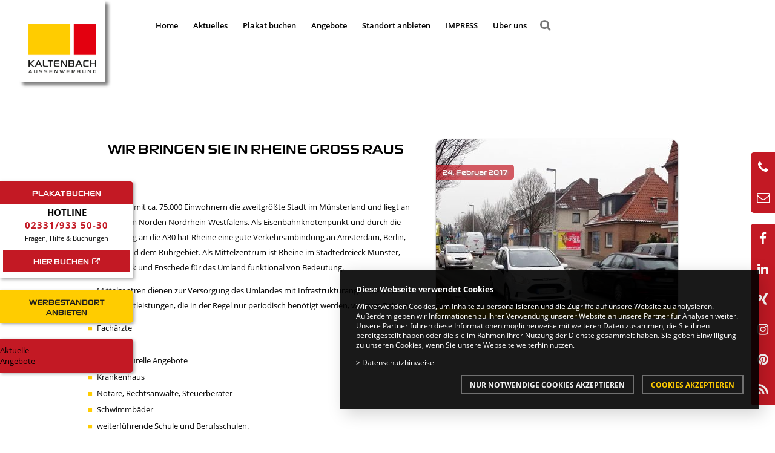

--- FILE ---
content_type: text/html; charset=UTF-8
request_url: https://plakat-wirkt.de/wir-bringen-sie-in-rheine-gross-raus/
body_size: 12544
content:

<!DOCTYPE HTML>
<html lang="de" class="no-js">
<head>
  <title>Wir bringen Sie in Rheine GROSS raus | Kaltenbach GmbH</title>

  
  <meta http-equiv='content-type' content='text/html; charset=UTF-8'>
  <meta name='author' content='Kaltenbach GmbH Aussenewerbung'>
  <meta name='description' content='Plakat wirkt &#8211; Aussenwerbung'>

  <meta http-equiv="Content-Security-Policy" content="script-src 'self' 'unsafe-eval' 'unsafe-inline' cdnjs.cloudflare.com ajax.cloudflare.com www.google-analytics.com www.googletagmanager.com plakat-wirkt.de buchen.plakat-wirkt.de buchen.plakat-wirkt.de/plakatwerbung/">


  <meta name="referrer" content="no-referrer">
   
  <meta property="og:title" content="Wir bringen Sie in Rheine GROSS raus" />  
  <meta property="og:site_name" content="Kaltenbach GmbH" />  
  <meta property="og:description" content="Plakat wirkt &#8211; Aussenwerbung" />  
  <meta property="og:type" content="website" /> 
  
  <link rel="stylesheet" type="text/css" href="https://plakat-wirkt.de/wp-content/themes/kaltenbach-theme/style.css" media="screen" />
  <link rel="alternate" type="application/rss+xml" title="RSS 2.0 feed" href="https://plakat-wirkt.de/feed/" />
  <link rel="alternate" type="application/rss+xml" title="Atom feed" href="https://plakat-wirkt.de/feed/atom/" />
  
  <link rel="shortcut icon" type="image/x-icon" href="https://plakat-wirkt.de/wp-content/themes/kaltenbach-theme/media/icons/favicon.ico">
  <link rel="icon" type="image/png" href="https://plakat-wirkt.de/wp-content/themes/kaltenbach-theme/media/icons/favicon.png" />
  
  <meta name="viewport" content="width=device-width, maximum-scale=1.0" />

  <meta name='robots' content='max-image-preview:large' />
<meta name="dlm-version" content="5.1.6">
<!-- Open Graph Meta Tags generated by Blog2Social 873 - https://www.blog2social.com -->
<meta property="og:title" content="Wir bringen Sie in Rheine GROSS raus"/>
<meta property="og:description" content="Rheine ist mit ca. 75.000 Einwohnern die zweitgrößte Stadt im Münsterland und liegt an der Ems im Norden Nordrhein-Westfalens. Als Eisenbahnknotenpunkt und d"/>
<meta property="og:url" content="/wir-bringen-sie-in-rheine-gross-raus/"/>
<meta property="og:image:alt" content="Wir bringen Sie in Rheine GROSS raus"/>
<meta property="og:image" content="https://plakat-wirkt.de/wp-content/uploads/2017/02/Rheine-hp-022017-53898.jpg"/>
<meta property="og:image:width" content="1425" />
<meta property="og:image:height" content="1070" />
<meta property="og:type" content="article"/>
<meta property="og:article:published_time" content="2017-02-24 10:19:50"/>
<meta property="og:article:modified_time" content="2017-02-24 10:19:50"/>
<meta property="og:article:tag" content="Aussenwerbung"/>
<meta property="og:article:tag" content="berlin"/>
<meta property="og:article:tag" content="einzelhandel"/>
<meta property="og:article:tag" content="emden"/>
<meta property="og:article:tag" content="kaufhaus"/>
<meta property="og:article:tag" content="mittelstand"/>
<meta property="og:article:tag" content="münster"/>
<meta property="og:article:tag" content="münsterland"/>
<meta property="og:article:tag" content="osnabrück"/>
<meta property="og:article:tag" content="Plakat"/>
<meta property="og:article:tag" content="rheine"/>
<meta property="og:article:tag" content="ruhrgebiet"/>
<meta property="og:article:tag" content="textil"/>
<meta property="og:article:tag" content="werbekunden"/>
<!-- Open Graph Meta Tags generated by Blog2Social 873 - https://www.blog2social.com -->

<!-- Twitter Card generated by Blog2Social 873 - https://www.blog2social.com -->
<meta name="twitter:card" content="summary_large_image">
<meta name="twitter:title" content="Wir bringen Sie in Rheine GROSS raus"/>
<meta name="twitter:description" content="Rheine ist mit ca. 75.000 Einwohnern die zweitgrößte Stadt im Münsterland und liegt an der Ems im Norden Nordrhein-Westfalens. Als Eisenbahnknotenpunkt und d"/>
<meta name="twitter:image" content="https://plakat-wirkt.de/wp-content/uploads/2017/02/Rheine-hp-022017-53898.jpg"/>
<meta name="twitter:image:alt" content="Wir bringen Sie in Rheine GROSS raus"/>
<!-- Twitter Card generated by Blog2Social 873 - https://www.blog2social.com -->
<meta name="author" content="Nikolaos Killas"/>
<link rel='dns-prefetch' href='//cdnjs.cloudflare.com' />
<link rel='dns-prefetch' href='//maxcdn.bootstrapcdn.com' />
<link rel="alternate" type="application/rss+xml" title="Kaltenbach GmbH &raquo; Wir bringen Sie in Rheine GROSS raus-Kommentar-Feed" href="https://plakat-wirkt.de/wir-bringen-sie-in-rheine-gross-raus/feed/" />
<link rel="alternate" title="oEmbed (JSON)" type="application/json+oembed" href="https://plakat-wirkt.de/wp-json/oembed/1.0/embed?url=https%3A%2F%2Fplakat-wirkt.de%2Fwir-bringen-sie-in-rheine-gross-raus%2F" />
<link rel="alternate" title="oEmbed (XML)" type="text/xml+oembed" href="https://plakat-wirkt.de/wp-json/oembed/1.0/embed?url=https%3A%2F%2Fplakat-wirkt.de%2Fwir-bringen-sie-in-rheine-gross-raus%2F&#038;format=xml" />
<style id='wp-img-auto-sizes-contain-inline-css' type='text/css'>
img:is([sizes=auto i],[sizes^="auto," i]){contain-intrinsic-size:3000px 1500px}
/*# sourceURL=wp-img-auto-sizes-contain-inline-css */
</style>
<style id='wp-emoji-styles-inline-css' type='text/css'>

	img.wp-smiley, img.emoji {
		display: inline !important;
		border: none !important;
		box-shadow: none !important;
		height: 1em !important;
		width: 1em !important;
		margin: 0 0.07em !important;
		vertical-align: -0.1em !important;
		background: none !important;
		padding: 0 !important;
	}
/*# sourceURL=wp-emoji-styles-inline-css */
</style>
<style id='wp-block-library-inline-css' type='text/css'>
:root{--wp-block-synced-color:#7a00df;--wp-block-synced-color--rgb:122,0,223;--wp-bound-block-color:var(--wp-block-synced-color);--wp-editor-canvas-background:#ddd;--wp-admin-theme-color:#007cba;--wp-admin-theme-color--rgb:0,124,186;--wp-admin-theme-color-darker-10:#006ba1;--wp-admin-theme-color-darker-10--rgb:0,107,160.5;--wp-admin-theme-color-darker-20:#005a87;--wp-admin-theme-color-darker-20--rgb:0,90,135;--wp-admin-border-width-focus:2px}@media (min-resolution:192dpi){:root{--wp-admin-border-width-focus:1.5px}}.wp-element-button{cursor:pointer}:root .has-very-light-gray-background-color{background-color:#eee}:root .has-very-dark-gray-background-color{background-color:#313131}:root .has-very-light-gray-color{color:#eee}:root .has-very-dark-gray-color{color:#313131}:root .has-vivid-green-cyan-to-vivid-cyan-blue-gradient-background{background:linear-gradient(135deg,#00d084,#0693e3)}:root .has-purple-crush-gradient-background{background:linear-gradient(135deg,#34e2e4,#4721fb 50%,#ab1dfe)}:root .has-hazy-dawn-gradient-background{background:linear-gradient(135deg,#faaca8,#dad0ec)}:root .has-subdued-olive-gradient-background{background:linear-gradient(135deg,#fafae1,#67a671)}:root .has-atomic-cream-gradient-background{background:linear-gradient(135deg,#fdd79a,#004a59)}:root .has-nightshade-gradient-background{background:linear-gradient(135deg,#330968,#31cdcf)}:root .has-midnight-gradient-background{background:linear-gradient(135deg,#020381,#2874fc)}:root{--wp--preset--font-size--normal:16px;--wp--preset--font-size--huge:42px}.has-regular-font-size{font-size:1em}.has-larger-font-size{font-size:2.625em}.has-normal-font-size{font-size:var(--wp--preset--font-size--normal)}.has-huge-font-size{font-size:var(--wp--preset--font-size--huge)}:root .has-text-align-center{text-align:center}:root .has-text-align-left{text-align:left}:root .has-text-align-right{text-align:right}.has-fit-text{white-space:nowrap!important}#end-resizable-editor-section{display:none}.aligncenter{clear:both}.items-justified-left{justify-content:flex-start}.items-justified-center{justify-content:center}.items-justified-right{justify-content:flex-end}.items-justified-space-between{justify-content:space-between}.screen-reader-text{word-wrap:normal!important;border:0;clip-path:inset(50%);height:1px;margin:-1px;overflow:hidden;padding:0;position:absolute;width:1px}.screen-reader-text:focus{background-color:#ddd;clip-path:none;color:#444;display:block;font-size:1em;height:auto;left:5px;line-height:normal;padding:15px 23px 14px;text-decoration:none;top:5px;width:auto;z-index:100000}html :where(.has-border-color){border-style:solid}html :where([style*=border-top-color]){border-top-style:solid}html :where([style*=border-right-color]){border-right-style:solid}html :where([style*=border-bottom-color]){border-bottom-style:solid}html :where([style*=border-left-color]){border-left-style:solid}html :where([style*=border-width]){border-style:solid}html :where([style*=border-top-width]){border-top-style:solid}html :where([style*=border-right-width]){border-right-style:solid}html :where([style*=border-bottom-width]){border-bottom-style:solid}html :where([style*=border-left-width]){border-left-style:solid}html :where(img[class*=wp-image-]){height:auto;max-width:100%}:where(figure){margin:0 0 1em}html :where(.is-position-sticky){--wp-admin--admin-bar--position-offset:var(--wp-admin--admin-bar--height,0px)}@media screen and (max-width:600px){html :where(.is-position-sticky){--wp-admin--admin-bar--position-offset:0px}}

/*# sourceURL=wp-block-library-inline-css */
</style><style id='global-styles-inline-css' type='text/css'>
:root{--wp--preset--aspect-ratio--square: 1;--wp--preset--aspect-ratio--4-3: 4/3;--wp--preset--aspect-ratio--3-4: 3/4;--wp--preset--aspect-ratio--3-2: 3/2;--wp--preset--aspect-ratio--2-3: 2/3;--wp--preset--aspect-ratio--16-9: 16/9;--wp--preset--aspect-ratio--9-16: 9/16;--wp--preset--color--black: #000000;--wp--preset--color--cyan-bluish-gray: #abb8c3;--wp--preset--color--white: #ffffff;--wp--preset--color--pale-pink: #f78da7;--wp--preset--color--vivid-red: #cf2e2e;--wp--preset--color--luminous-vivid-orange: #ff6900;--wp--preset--color--luminous-vivid-amber: #fcb900;--wp--preset--color--light-green-cyan: #7bdcb5;--wp--preset--color--vivid-green-cyan: #00d084;--wp--preset--color--pale-cyan-blue: #8ed1fc;--wp--preset--color--vivid-cyan-blue: #0693e3;--wp--preset--color--vivid-purple: #9b51e0;--wp--preset--gradient--vivid-cyan-blue-to-vivid-purple: linear-gradient(135deg,rgb(6,147,227) 0%,rgb(155,81,224) 100%);--wp--preset--gradient--light-green-cyan-to-vivid-green-cyan: linear-gradient(135deg,rgb(122,220,180) 0%,rgb(0,208,130) 100%);--wp--preset--gradient--luminous-vivid-amber-to-luminous-vivid-orange: linear-gradient(135deg,rgb(252,185,0) 0%,rgb(255,105,0) 100%);--wp--preset--gradient--luminous-vivid-orange-to-vivid-red: linear-gradient(135deg,rgb(255,105,0) 0%,rgb(207,46,46) 100%);--wp--preset--gradient--very-light-gray-to-cyan-bluish-gray: linear-gradient(135deg,rgb(238,238,238) 0%,rgb(169,184,195) 100%);--wp--preset--gradient--cool-to-warm-spectrum: linear-gradient(135deg,rgb(74,234,220) 0%,rgb(151,120,209) 20%,rgb(207,42,186) 40%,rgb(238,44,130) 60%,rgb(251,105,98) 80%,rgb(254,248,76) 100%);--wp--preset--gradient--blush-light-purple: linear-gradient(135deg,rgb(255,206,236) 0%,rgb(152,150,240) 100%);--wp--preset--gradient--blush-bordeaux: linear-gradient(135deg,rgb(254,205,165) 0%,rgb(254,45,45) 50%,rgb(107,0,62) 100%);--wp--preset--gradient--luminous-dusk: linear-gradient(135deg,rgb(255,203,112) 0%,rgb(199,81,192) 50%,rgb(65,88,208) 100%);--wp--preset--gradient--pale-ocean: linear-gradient(135deg,rgb(255,245,203) 0%,rgb(182,227,212) 50%,rgb(51,167,181) 100%);--wp--preset--gradient--electric-grass: linear-gradient(135deg,rgb(202,248,128) 0%,rgb(113,206,126) 100%);--wp--preset--gradient--midnight: linear-gradient(135deg,rgb(2,3,129) 0%,rgb(40,116,252) 100%);--wp--preset--font-size--small: 13px;--wp--preset--font-size--medium: 20px;--wp--preset--font-size--large: 36px;--wp--preset--font-size--x-large: 42px;--wp--preset--spacing--20: 0.44rem;--wp--preset--spacing--30: 0.67rem;--wp--preset--spacing--40: 1rem;--wp--preset--spacing--50: 1.5rem;--wp--preset--spacing--60: 2.25rem;--wp--preset--spacing--70: 3.38rem;--wp--preset--spacing--80: 5.06rem;--wp--preset--shadow--natural: 6px 6px 9px rgba(0, 0, 0, 0.2);--wp--preset--shadow--deep: 12px 12px 50px rgba(0, 0, 0, 0.4);--wp--preset--shadow--sharp: 6px 6px 0px rgba(0, 0, 0, 0.2);--wp--preset--shadow--outlined: 6px 6px 0px -3px rgb(255, 255, 255), 6px 6px rgb(0, 0, 0);--wp--preset--shadow--crisp: 6px 6px 0px rgb(0, 0, 0);}:where(body) { margin: 0; }:where(.is-layout-flex){gap: 0.5em;}:where(.is-layout-grid){gap: 0.5em;}body .is-layout-flex{display: flex;}.is-layout-flex{flex-wrap: wrap;align-items: center;}.is-layout-flex > :is(*, div){margin: 0;}body .is-layout-grid{display: grid;}.is-layout-grid > :is(*, div){margin: 0;}body{padding-top: 0px;padding-right: 0px;padding-bottom: 0px;padding-left: 0px;}a:where(:not(.wp-element-button)){text-decoration: underline;}:root :where(.wp-element-button, .wp-block-button__link){background-color: #32373c;border-width: 0;color: #fff;font-family: inherit;font-size: inherit;font-style: inherit;font-weight: inherit;letter-spacing: inherit;line-height: inherit;padding-top: calc(0.667em + 2px);padding-right: calc(1.333em + 2px);padding-bottom: calc(0.667em + 2px);padding-left: calc(1.333em + 2px);text-decoration: none;text-transform: inherit;}.has-black-color{color: var(--wp--preset--color--black) !important;}.has-cyan-bluish-gray-color{color: var(--wp--preset--color--cyan-bluish-gray) !important;}.has-white-color{color: var(--wp--preset--color--white) !important;}.has-pale-pink-color{color: var(--wp--preset--color--pale-pink) !important;}.has-vivid-red-color{color: var(--wp--preset--color--vivid-red) !important;}.has-luminous-vivid-orange-color{color: var(--wp--preset--color--luminous-vivid-orange) !important;}.has-luminous-vivid-amber-color{color: var(--wp--preset--color--luminous-vivid-amber) !important;}.has-light-green-cyan-color{color: var(--wp--preset--color--light-green-cyan) !important;}.has-vivid-green-cyan-color{color: var(--wp--preset--color--vivid-green-cyan) !important;}.has-pale-cyan-blue-color{color: var(--wp--preset--color--pale-cyan-blue) !important;}.has-vivid-cyan-blue-color{color: var(--wp--preset--color--vivid-cyan-blue) !important;}.has-vivid-purple-color{color: var(--wp--preset--color--vivid-purple) !important;}.has-black-background-color{background-color: var(--wp--preset--color--black) !important;}.has-cyan-bluish-gray-background-color{background-color: var(--wp--preset--color--cyan-bluish-gray) !important;}.has-white-background-color{background-color: var(--wp--preset--color--white) !important;}.has-pale-pink-background-color{background-color: var(--wp--preset--color--pale-pink) !important;}.has-vivid-red-background-color{background-color: var(--wp--preset--color--vivid-red) !important;}.has-luminous-vivid-orange-background-color{background-color: var(--wp--preset--color--luminous-vivid-orange) !important;}.has-luminous-vivid-amber-background-color{background-color: var(--wp--preset--color--luminous-vivid-amber) !important;}.has-light-green-cyan-background-color{background-color: var(--wp--preset--color--light-green-cyan) !important;}.has-vivid-green-cyan-background-color{background-color: var(--wp--preset--color--vivid-green-cyan) !important;}.has-pale-cyan-blue-background-color{background-color: var(--wp--preset--color--pale-cyan-blue) !important;}.has-vivid-cyan-blue-background-color{background-color: var(--wp--preset--color--vivid-cyan-blue) !important;}.has-vivid-purple-background-color{background-color: var(--wp--preset--color--vivid-purple) !important;}.has-black-border-color{border-color: var(--wp--preset--color--black) !important;}.has-cyan-bluish-gray-border-color{border-color: var(--wp--preset--color--cyan-bluish-gray) !important;}.has-white-border-color{border-color: var(--wp--preset--color--white) !important;}.has-pale-pink-border-color{border-color: var(--wp--preset--color--pale-pink) !important;}.has-vivid-red-border-color{border-color: var(--wp--preset--color--vivid-red) !important;}.has-luminous-vivid-orange-border-color{border-color: var(--wp--preset--color--luminous-vivid-orange) !important;}.has-luminous-vivid-amber-border-color{border-color: var(--wp--preset--color--luminous-vivid-amber) !important;}.has-light-green-cyan-border-color{border-color: var(--wp--preset--color--light-green-cyan) !important;}.has-vivid-green-cyan-border-color{border-color: var(--wp--preset--color--vivid-green-cyan) !important;}.has-pale-cyan-blue-border-color{border-color: var(--wp--preset--color--pale-cyan-blue) !important;}.has-vivid-cyan-blue-border-color{border-color: var(--wp--preset--color--vivid-cyan-blue) !important;}.has-vivid-purple-border-color{border-color: var(--wp--preset--color--vivid-purple) !important;}.has-vivid-cyan-blue-to-vivid-purple-gradient-background{background: var(--wp--preset--gradient--vivid-cyan-blue-to-vivid-purple) !important;}.has-light-green-cyan-to-vivid-green-cyan-gradient-background{background: var(--wp--preset--gradient--light-green-cyan-to-vivid-green-cyan) !important;}.has-luminous-vivid-amber-to-luminous-vivid-orange-gradient-background{background: var(--wp--preset--gradient--luminous-vivid-amber-to-luminous-vivid-orange) !important;}.has-luminous-vivid-orange-to-vivid-red-gradient-background{background: var(--wp--preset--gradient--luminous-vivid-orange-to-vivid-red) !important;}.has-very-light-gray-to-cyan-bluish-gray-gradient-background{background: var(--wp--preset--gradient--very-light-gray-to-cyan-bluish-gray) !important;}.has-cool-to-warm-spectrum-gradient-background{background: var(--wp--preset--gradient--cool-to-warm-spectrum) !important;}.has-blush-light-purple-gradient-background{background: var(--wp--preset--gradient--blush-light-purple) !important;}.has-blush-bordeaux-gradient-background{background: var(--wp--preset--gradient--blush-bordeaux) !important;}.has-luminous-dusk-gradient-background{background: var(--wp--preset--gradient--luminous-dusk) !important;}.has-pale-ocean-gradient-background{background: var(--wp--preset--gradient--pale-ocean) !important;}.has-electric-grass-gradient-background{background: var(--wp--preset--gradient--electric-grass) !important;}.has-midnight-gradient-background{background: var(--wp--preset--gradient--midnight) !important;}.has-small-font-size{font-size: var(--wp--preset--font-size--small) !important;}.has-medium-font-size{font-size: var(--wp--preset--font-size--medium) !important;}.has-large-font-size{font-size: var(--wp--preset--font-size--large) !important;}.has-x-large-font-size{font-size: var(--wp--preset--font-size--x-large) !important;}
/*# sourceURL=global-styles-inline-css */
</style>

<style id='classic-theme-styles-inline-css' type='text/css'>
.wp-block-button__link{background-color:#32373c;border-radius:9999px;box-shadow:none;color:#fff;font-size:1.125em;padding:calc(.667em + 2px) calc(1.333em + 2px);text-decoration:none}.wp-block-file__button{background:#32373c;color:#fff}.wp-block-accordion-heading{margin:0}.wp-block-accordion-heading__toggle{background-color:inherit!important;color:inherit!important}.wp-block-accordion-heading__toggle:not(:focus-visible){outline:none}.wp-block-accordion-heading__toggle:focus,.wp-block-accordion-heading__toggle:hover{background-color:inherit!important;border:none;box-shadow:none;color:inherit;padding:var(--wp--preset--spacing--20,1em) 0;text-decoration:none}.wp-block-accordion-heading__toggle:focus-visible{outline:auto;outline-offset:0}
/*# sourceURL=https://plakat-wirkt.de/wp-content/plugins/gutenberg/build/styles/block-library/classic.min.css */
</style>
<link rel='stylesheet' id='cforms2-css' href='https://plakat-wirkt.de/wp-content/plugins/cforms2/styling/cforms2012.css?ver=15.1.2' type='text/css' media='all' />
<link rel='stylesheet' id='contact-form-7-css' href='https://plakat-wirkt.de/wp-content/plugins/contact-form-7/includes/css/styles.css?ver=6.1.4' type='text/css' media='all' />
<link rel='stylesheet' id='dashicons-css' href='https://plakat-wirkt.de/wp-includes/css/dashicons.min.css?ver=6.9' type='text/css' media='all' />
<link rel='stylesheet' id='font-awesome-css' href='https://maxcdn.bootstrapcdn.com/font-awesome/4.7.0/css/font-awesome.min.css?ver=6.9' type='text/css' media='all' />
<link rel='stylesheet' id='print-styles-css' href='https://plakat-wirkt.de/wp-content/themes/kaltenbach-theme/css/print.css?ver=6.9' type='text/css' media='print' />
<link rel='stylesheet' id='fancybox-styles-css' href='https://plakat-wirkt.de/wp-content/themes/kaltenbach-theme/css/jquery.fancybox.min.css?ver=6.9' type='text/css' media='all' />
<link rel='stylesheet' id='desktop-styles-css' href='https://plakat-wirkt.de/wp-content/themes/kaltenbach-theme/css/desktop.css?ver=20260113v1' type='text/css' media='screen' />
<script type="text/javascript" src="https://cdnjs.cloudflare.com/ajax/libs/jquery/1.12.0/jquery.min.js?ver=1.12.0" id="jquery-js"></script>
<script type="text/javascript" id="cforms2-js-extra">
/* <![CDATA[ */
var cforms2_ajax = {"url":"https://plakat-wirkt.de/wp-admin/admin-ajax.php","nonces":{"submitcform":"a0bbc452ee"}};
//# sourceURL=cforms2-js-extra
/* ]]> */
</script>
<script type="text/javascript" src="https://plakat-wirkt.de/wp-content/plugins/cforms2/js/cforms.js?ver=15.1.2" id="cforms2-js"></script>
<script type="text/javascript" src="https://plakat-wirkt.de/wp-content/themes/kaltenbach-theme/libs/presets/modernizr.js?ver=2.8.3" id="modernizr-js"></script>
<link rel="https://api.w.org/" href="https://plakat-wirkt.de/wp-json/" /><link rel="alternate" title="JSON" type="application/json" href="https://plakat-wirkt.de/wp-json/wp/v2/posts/2543" /><link rel="EditURI" type="application/rsd+xml" title="RSD" href="https://plakat-wirkt.de/xmlrpc.php?rsd" />

<link rel="canonical" href="https://plakat-wirkt.de/wir-bringen-sie-in-rheine-gross-raus/" />
<link rel='shortlink' href='https://plakat-wirkt.de/?p=2543' />
<meta property="og:type" content="article" /><meta property="og:url" content="https://plakat-wirkt.de/wir-bringen-sie-in-rheine-gross-raus/" /><meta property="og:title" content="Wir bringen Sie in Rheine GROSS raus" /><meta property="og:image" content="https://plakat-wirkt.de/wp-content/uploads/2017/02/Rheine-hp-022017-53898-1024x769.jpg" /></head>

<body id="top" class="page" oncontextmenu="return false;">
  <header>
    <div class="inner-header wide_item">
      <div class="head-logo">
                <a href="https://plakat-wirkt.de" class="gototop">
          <img src="https://plakat-wirkt.de/wp-content/themes/kaltenbach-theme/media/page/kaltenbach-logo-head.png" alt="Kaltenbach Aussenwerbung" />
        </a>
      </div>
      <div class="navigation">
                <nav class="main-mn"><ul id="menu-hauptmenue" class="menu"><li id="nav-menu-item-43" class="main-menu-item  menu-item-even menu-item-depth-0 menu-item menu-item-type-post_type menu-item-object-page menu-item-home"><a href="https://plakat-wirkt.de/#startseite"class="menu-link">Home</a></li>
<li id="nav-menu-item-50" class="main-menu-item  menu-item-even menu-item-depth-0 menu-item menu-item-type-post_type menu-item-object-page menu-item-has-children"><a href="https://plakat-wirkt.de/#aktuelles"class="menu-link">Aktuelles</a>
<ul class="sub-menu menu-odd  menu-depth-1">
	<li id="nav-menu-item-112" class="sub-menu-item  menu-item-odd menu-item-depth-1 menu-item menu-item-type-post_type menu-item-object-page"><a href="https://plakat-wirkt.de/#standort-des-monats"class="menu-link">Standort des Monats</a></li>
</ul>
</li>
<li id="nav-menu-item-4433" class="main-menu-item  menu-item-even menu-item-depth-0 extern menu-item menu-item-type-custom menu-item-object-custom"><a target="_blank" href="https://buchen.Plakat-wirkt.de" class="extern">Plakat buchen</a></li>
<li id="nav-menu-item-7136" class="main-menu-item  menu-item-even menu-item-depth-0 no-anchor menu-item menu-item-type-post_type menu-item-object-page"><a href="https://plakat-wirkt.de/angebote/" class="no-anchor">Angebote</a></li>
<li id="nav-menu-item-48" class="main-menu-item  menu-item-even menu-item-depth-0 menu-item menu-item-type-post_type menu-item-object-page"><a href="https://plakat-wirkt.de/#haus-grundbesitzer"class="menu-link">Standort anbieten</a></li>
<li id="nav-menu-item-6923" class="main-menu-item  menu-item-even menu-item-depth-0 no-anchor menu-item menu-item-type-post_type menu-item-object-page"><a href="https://plakat-wirkt.de/impress-by-kaltenbach-aussenwerbung/" class="no-anchor">IMPRESS</a></li>
<li id="nav-menu-item-47" class="main-menu-item  menu-item-even menu-item-depth-0 menu-item menu-item-type-post_type menu-item-object-page menu-item-has-children"><a href="https://plakat-wirkt.de/#ueber-uns"class="menu-link">Über uns</a>
<ul class="sub-menu menu-odd  menu-depth-1">
	<li id="nav-menu-item-44" class="sub-menu-item  menu-item-odd menu-item-depth-1 menu-item menu-item-type-post_type menu-item-object-page"><a href="https://plakat-wirkt.de/#warum-plakat"class="menu-link">Darum Plakat</a></li>
	<li id="nav-menu-item-45" class="sub-menu-item  menu-item-odd menu-item-depth-1 menu-item menu-item-type-post_type menu-item-object-page"><a href="https://plakat-wirkt.de/#werbemedien"class="menu-link">Werbemedien</a></li>
	<li id="nav-menu-item-46" class="sub-menu-item  menu-item-odd menu-item-depth-1 menu-item menu-item-type-post_type menu-item-object-page"><a href="https://plakat-wirkt.de/#service"class="menu-link">Service</a></li>
	<li id="nav-menu-item-49" class="sub-menu-item  menu-item-odd menu-item-depth-1 menu-item menu-item-type-post_type menu-item-object-page"><a href="https://plakat-wirkt.de/#partner"class="menu-link">Referenzen</a></li>
</ul>
</li>
</ul></nav>        <div id="searchicon" class="open-search">
          <span class="fa fa-search fa-lg is-closed"></span><span class="fa fa-times fa-lg is-open"></span>
        </div>
        <div id="shoppingicon">
          <span class="fa fa-shopping-cart" aria-hidden="true"></span>
          <ul id="shoppingCart"></ul>

        </div>
        
        <div id="searchbar">
  <div class="inner">
    <form role="search" method="get" class="search-form" action="https://plakat-wirkt.de/">
      <input type="search" class="search-field" placeholder="Suchbegriff..." value="" name="s" />
      <input type="submit" class="search-submit" value="" />
    </form>
  </div>
</div>
        
      </div>
    </div>
  </header>
  <div id='page-wrap'>
<section id="content-container" class="content-area page-item">
  <div class="page-inner-wrap center_item">
    <div class="padding-container content-area single">
      <article id="post-2543" class="content Wir bringen Sie in Rheine GROSS raus">

				
          <div class="entry-header">
            
													<span class="kaltenbach image-wrap with-date" data-date="24. Februar 2017">
						
                          <a href="https://plakat-wirkt.de/wp-content/uploads/2017/02/Rheine-hp-022017-53898.jpg" class="fancybox"> <div class="overlay"><span class="zoom fa fa-search-plus" aria-hidden="true"></span></div> <img src="https://plakat-wirkt.de/wp-content/uploads/2017/02/Rheine-hp-022017-53898-400x280.jpg" /></a>              </span>

          </div><!-- .entry-header -->

          <div class="entry-content">
              <h1 class="entry-title">Wir bringen Sie in Rheine GROSS raus</h1>
									
							<p>Rheine ist mit ca. 75.000 Einwohnern die zweitgrößte Stadt im Münsterland und liegt an der Ems im Norden Nordrhein-Westfalens. Als Eisenbahnknotenpunkt und durch die Anbindung an die A30 hat Rheine eine gute Verkehrsanbindung an Amsterdam, Berlin, Emden und dem Ruhrgebiet. Als Mittelzentrum ist Rheine im Städtedreieck Münster, Osnabrück und Enschede für das Umland funktional von Bedeutung.</p>
<p>Mittelzentren dienen zur Versorgung des Umlandes mit Infrastrukturangeboten, Waren und Dienstleistungen, die in der Regel nur periodisch benötigt werden, wie zum Beispiel:</p>
<ul>
<li>Fachärzte</li>
<li>Kaufhaus</li>
<li>Kino, kulturelle Angebote</li>
<li>Krankenhaus</li>
<li>Notare, Rechtsanwälte, Steuerberater</li>
<li>Schwimmbäder</li>
<li>weiterführende Schule und Berufsschulen.</li>
</ul>
<p>Der vielseitige Branchenmix in Rheine mit den Schwerpunkten Logistik, Einzelhandel, Textil, Windenergie, Gesundheit und diversen weiteren Branchen trägt zum leistungsfähigen Mittelstand in Rheine bei und bietet ein interessantes Umfeld für Werbekunden. Mit Aussenwerbung kommen Sie in Rheine GROSS raus &#8211; Plakat wirkt.</p>
<p>&nbsp;</p>
<p>&nbsp;</p>
          </div><!-- .entry-content -->

          <div class="entry-footer">
						
              <div class="post-nav">
                  <div class="next"><div class="next-label">Nächster Eintrag</div><a href="https://plakat-wirkt.de/plakadiva-2017-jury-nominiert-shortlist/" class="nextlink"><span class="fa fa-long-arrow-left"></span> <strong class="semistrong">PlakaDiva 2017: Jury nominiert Shortlist</strong></a></div><div class="prev"><div class="prev-label">Vorheriger Eintrag</div><a href="https://plakat-wirkt.de/zeigen-sie-mit-aussenwerbung-ihren-kunden-in-huettenberg-wo-es-langgeht/" class="prevlink"><strong class="semistrong">Zeigen Sie mit Aussenwerbung Ihren Kunde...</strong> <span class="fa fa-long-arrow-right"></span></a></div>              </div>

						
													<div class="back-to-archive"><a href="https://plakat-wirkt.de/aktuelles">Zum Archiv</a></div>
						
						
          </div><!-- .entry-footer -->
      </article><!-- #post-## -->
    </div>
  </div>
</section>
<footer>
  <div class="inner-wrap">
    <div class="footer-inner-wrap dynw">
      <div class="page-meta">
      </div>
      <nav class="foot-mn"><ul id="menu-footer-navigation" class="menu"><li id="menu-item-219" class="menu-item menu-item-type-post_type menu-item-object-page menu-item-home menu-item-219"><a href="https://plakat-wirkt.de/">Home</a></li>
<li id="menu-item-221" class="menu-item menu-item-type-post_type menu-item-object-page menu-item-221"><a href="https://plakat-wirkt.de/downloads/">Downloads</a></li>
<li id="menu-item-5742" class="menu-item menu-item-type-post_type menu-item-object-page menu-item-5742"><a href="https://plakat-wirkt.de/jobs/">Jobs</a></li>
<li id="menu-item-223" class="menu-item menu-item-type-post_type menu-item-object-page menu-item-223"><a href="https://plakat-wirkt.de/agb/">AGB</a></li>
<li id="menu-item-224" class="menu-item menu-item-type-post_type menu-item-object-page menu-item-224"><a href="https://plakat-wirkt.de/kontakt/">Kontakt</a></li>
<li id="menu-item-2985" class="menu-item menu-item-type-post_type menu-item-object-page menu-item-privacy-policy menu-item-2985"><a rel="privacy-policy" href="https://plakat-wirkt.de/datenschutz/">Datenschutz</a></li>
<li id="menu-item-225" class="menu-item menu-item-type-post_type menu-item-object-page menu-item-225"><a href="https://plakat-wirkt.de/impressum/">Impressum</a></li>
</ul></nav>      <div class="copyright">
        <span class="fa fa-copyright fa-lg"></span> 2026 Kaltenbach GmbH Aussenwerbung      </div>
    </div>
  </div>
  <div class="kb-footer-info">
    <div class="inner-info">
      <p><span>Kaltenbach GmbH</span></p>
      <p><span>Sunderlohstr. 46</span><span>58091 Hagen</span></p>
      <p><span>T 02331 / 933 50 - 20</span><span>F 02331 / 933 50 - 29</span></p>
      <p>
        <span><a href="mailto:kontakt@plakat-wirkt.de"> kontakt[at]plakat-wirkt.de </a></span>
      </p>
    </div>
  </div>
</footer>
</div>


<aside class="label buchen">
  <a class="onlineshop plakat-buchen" href="https://buchen.plakat-wirkt.de/" target="_blank"><span>Plakat buchen</span><span>zum Onlineshop</span></a>
</aside>


<aside class="label plakat-buchen">
  <div class="order-city-wrapper">
    <div class="box-title-wrapper">
      <span>Plakat buchen</span>
    </div>

    <div class="box-text-wrapper">
      <span class="title"><b>Hotline</b></span>
      <span class="number"><a href="tel:023319335030">02331/933 50-30</a></span>
      <span class="desc">Fragen, Hilfe & Buchungen</span>
    </div>

    <div class="booking-poster-container">
      <a class="booking-poster-link" href="https://buchen.plakat-wirkt.de/" target="_blank">
				<span class="title">Hier Buchen </span>
				<i class="fa fa-external-link" aria-hidden="true"></i>
      </a>
    </div>

    
  </div>
</aside>


<aside class="label werbe-angebot">
  <a class="werbe-angebot" href="https://plakat-wirkt.de/#haus-grundbesitzer"><span>Werbestandort</span><span>anbieten</span></a>
</aside>

<aside class="label kaltenbach-angebote">
	<a class="kaltenbach-angebote" href="https://plakat-wirkt.de/angebote"><span>Aktuelle <br />Angebote</span></a>
</aside>


<aside class="sidebar social">
  <a class="soc_btn phone tb" href="tel:023319335020"><span class="fa fa-phone"></span><span class="inner tel">02331/933 50-20</span></a>

  <div class="soc_btn mail tb" href="#"><span class="fa fa-envelope-o"></span><span class="inner e-mail"><a href="mailto:kontakt@plakat-wirkt.de">kontakt[at]plakat-wirkt.de</a></span></div>
<br>
  <a class="soc_btn fb" href="http://www.facebook.com/PLAKATWIRKT" target="_blank"><span class="fa fa-facebook"></span></a>
  <a class="soc_btn in" href="http://www.linkedin.com/company/kaltenbach-gmbh---aussenwerbung" target="_blank"><span class="fa fa-linkedin"></span></a>
  <a class="soc_btn xing" href="https://www.xing.com/companies/kaltenbachgmbhaussenwerbung" target="_blank"><span class="fa fa-xing"></span></a>
  <a class="soc_btn tw" href="https://www.instagram.com/plakat_wirkt/" target="_blank"><span class="fa fa-instagram"></span></a>
  <a class="soc_btn tw" href="https://www.pinterest.de/plakat/" target="_blank"><span class="fa fa-pinterest"></span></a>
  <a class="soc_btn rss" href="https://plakat-wirkt.de/feed/" target="_blank"><span class="fa fa-rss"></span></a>
</aside>

      <div id="cookie-notice">
        <div class="cn--inner">
          <div class="cn--text">
            <h2 id="CybotCookiebotDialogBodyContentTitle" lang="de">Diese Webseite verwendet Cookies</h2>
<p>Wir verwenden Cookies, um Inhalte zu personalisieren und die Zugriffe auf unsere Website zu analysieren. Außerdem geben wir Informationen zu Ihrer Verwendung unserer Website an unsere Partner für Analysen weiter. Unsere Partner führen diese Informationen möglicherweise mit weiteren Daten zusammen, die Sie ihnen bereitgestellt haben oder die sie im Rahmen Ihrer Nutzung der Dienste gesammelt haben. Sie geben Einwilligung zu unseren Cookies, wenn Sie unsere Webseite weiterhin nutzen.</p>

            <p><span class="cn--link"> > <a href="https://plakat-wirkt.de/datenschutz/">Datenschutzhinweise</a></span></p>          </div>
          <div class="cn--buttons">
            <button class="accept-minimal" onclick="acceptCookies('necessary');">Nur notwendige Cookies akzeptieren</button>
            <button class="accept-all" onclick="acceptCookies();">Cookies akzeptieren</button>
          </div>
        </div>
      </div>
    
<script type="speculationrules">
{"prefetch":[{"source":"document","where":{"and":[{"href_matches":"/*"},{"not":{"href_matches":["/wp-*.php","/wp-admin/*","/wp-content/uploads/*","/wp-content/*","/wp-content/plugins/*","/wp-content/themes/kaltenbach-theme/*","/*\\?(.+)"]}},{"not":{"selector_matches":"a[rel~=\"nofollow\"]"}},{"not":{"selector_matches":".no-prefetch, .no-prefetch a"}}]},"eagerness":"conservative"}]}
</script>
<script type="text/javascript" src="https://plakat-wirkt.de/wp-content/plugins/gutenberg/build/scripts/hooks/index.min.js?ver=7496969728ca0f95732d" id="wp-hooks-js"></script>
<script type="text/javascript" src="https://plakat-wirkt.de/wp-content/plugins/gutenberg/build/scripts/i18n/index.min.js?ver=781d11515ad3d91786ec" id="wp-i18n-js"></script>
<script type="text/javascript" id="wp-i18n-js-after">
/* <![CDATA[ */
wp.i18n.setLocaleData( { 'text direction\u0004ltr': [ 'ltr' ] } );
//# sourceURL=wp-i18n-js-after
/* ]]> */
</script>
<script type="text/javascript" src="https://plakat-wirkt.de/wp-content/plugins/contact-form-7/includes/swv/js/index.js?ver=6.1.4" id="swv-js"></script>
<script type="text/javascript" id="contact-form-7-js-translations">
/* <![CDATA[ */
( function( domain, translations ) {
	var localeData = translations.locale_data[ domain ] || translations.locale_data.messages;
	localeData[""].domain = domain;
	wp.i18n.setLocaleData( localeData, domain );
} )( "contact-form-7", {"translation-revision-date":"2025-10-26 03:28:49+0000","generator":"GlotPress\/4.0.3","domain":"messages","locale_data":{"messages":{"":{"domain":"messages","plural-forms":"nplurals=2; plural=n != 1;","lang":"de"},"This contact form is placed in the wrong place.":["Dieses Kontaktformular wurde an der falschen Stelle platziert."],"Error:":["Fehler:"]}},"comment":{"reference":"includes\/js\/index.js"}} );
//# sourceURL=contact-form-7-js-translations
/* ]]> */
</script>
<script type="text/javascript" id="contact-form-7-js-before">
/* <![CDATA[ */
var wpcf7 = {
    "api": {
        "root": "https:\/\/plakat-wirkt.de\/wp-json\/",
        "namespace": "contact-form-7\/v1"
    }
};
//# sourceURL=contact-form-7-js-before
/* ]]> */
</script>
<script type="text/javascript" src="https://plakat-wirkt.de/wp-content/plugins/contact-form-7/includes/js/index.js?ver=6.1.4" id="contact-form-7-js"></script>
<script type="text/javascript" id="dlm-xhr-js-extra">
/* <![CDATA[ */
var dlmXHRtranslations = {"error":"An error occurred while trying to download the file. Please try again.","not_found":"Download existiert nicht.","no_file_path":"No file path defined.","no_file_paths":"Dateipfad nicht definiert.","filetype":"Download is not allowed for this file type.","file_access_denied":"Access denied to this file.","access_denied":"Access denied. You do not have permission to download this file.","security_error":"Something is wrong with the file path.","file_not_found":"Datei nicht gefunden."};
//# sourceURL=dlm-xhr-js-extra
/* ]]> */
</script>
<script type="text/javascript" id="dlm-xhr-js-before">
/* <![CDATA[ */
const dlmXHR = {"xhr_links":{"class":["download-link","download-button"]},"prevent_duplicates":true,"ajaxUrl":"https:\/\/plakat-wirkt.de\/wp-admin\/admin-ajax.php"}; dlmXHRinstance = {}; const dlmXHRGlobalLinks = "https://plakat-wirkt.de/download/"; const dlmNonXHRGlobalLinks = []; dlmXHRgif = "https://plakat-wirkt.de/wp-includes/images/spinner.gif"; const dlmXHRProgress = "1"
//# sourceURL=dlm-xhr-js-before
/* ]]> */
</script>
<script type="text/javascript" src="https://plakat-wirkt.de/wp-content/plugins/download-monitor/assets/js/dlm-xhr.min.js?ver=5.1.6" id="dlm-xhr-js"></script>
<script type="text/javascript" src="https://cdnjs.cloudflare.com/ajax/libs/jqueryui/1.11.4/jquery-ui.min.js?ver=1.11.4" id="jquery-ui-js"></script>
<script type="text/javascript" src="https://plakat-wirkt.de/wp-content/themes/kaltenbach-theme/libs/presets/skrollr.min.js?ver=0.6.3" id="skrollr-js"></script>
<script type="text/javascript" src="https://plakat-wirkt.de/wp-content/themes/kaltenbach-theme/libs/presets/swiper.min.js?ver=3.3.1" id="swiper-js"></script>
<script type="text/javascript" src="https://plakat-wirkt.de/wp-content/themes/kaltenbach-theme/libs/presets/jquery.fancybox.js?ver=2.1.5" id="fancybox-js"></script>
<script type="text/javascript" src="https://plakat-wirkt.de/wp-content/themes/kaltenbach-theme/libs/presets/jquery.fancybox-media.js?ver=2.1.5" id="fancybox-media-js"></script>
<script type="text/javascript" src="https://plakat-wirkt.de/wp-content/themes/kaltenbach-theme/libs/presets/jquery.popupoverlay.min.js?ver=1" id="popupoverlay-js"></script>
<script type="text/javascript" src="https://plakat-wirkt.de/wp-content/themes/kaltenbach-theme/libs/presets/gmaps-acf.min.js?ver=1" id="gmaps-acf-js"></script>
<script type="text/javascript" src="https://plakat-wirkt.de/wp-content/themes/kaltenbach-theme/libs/caw-media.js?ver=1" id="caw-media-js"></script>
<script type="text/javascript" src="https://plakat-wirkt.de/wp-content/themes/kaltenbach-theme/libs/init.min.js?ver=1" id="kaltenbach-init-js"></script>
<script type="text/javascript" src="https://plakat-wirkt.de/wp-content/themes/kaltenbach-theme/libs/desktop.min.js?ver=20260113v1" id="desktop-init-js"></script>
<script id="wp-emoji-settings" type="application/json">
{"baseUrl":"https://s.w.org/images/core/emoji/17.0.2/72x72/","ext":".png","svgUrl":"https://s.w.org/images/core/emoji/17.0.2/svg/","svgExt":".svg","source":{"concatemoji":"https://plakat-wirkt.de/wp-includes/js/wp-emoji-release.min.js?ver=6.9"}}
</script>
<script type="module">
/* <![CDATA[ */
/*! This file is auto-generated */
const a=JSON.parse(document.getElementById("wp-emoji-settings").textContent),o=(window._wpemojiSettings=a,"wpEmojiSettingsSupports"),s=["flag","emoji"];function i(e){try{var t={supportTests:e,timestamp:(new Date).valueOf()};sessionStorage.setItem(o,JSON.stringify(t))}catch(e){}}function c(e,t,n){e.clearRect(0,0,e.canvas.width,e.canvas.height),e.fillText(t,0,0);t=new Uint32Array(e.getImageData(0,0,e.canvas.width,e.canvas.height).data);e.clearRect(0,0,e.canvas.width,e.canvas.height),e.fillText(n,0,0);const a=new Uint32Array(e.getImageData(0,0,e.canvas.width,e.canvas.height).data);return t.every((e,t)=>e===a[t])}function p(e,t){e.clearRect(0,0,e.canvas.width,e.canvas.height),e.fillText(t,0,0);var n=e.getImageData(16,16,1,1);for(let e=0;e<n.data.length;e++)if(0!==n.data[e])return!1;return!0}function u(e,t,n,a){switch(t){case"flag":return n(e,"\ud83c\udff3\ufe0f\u200d\u26a7\ufe0f","\ud83c\udff3\ufe0f\u200b\u26a7\ufe0f")?!1:!n(e,"\ud83c\udde8\ud83c\uddf6","\ud83c\udde8\u200b\ud83c\uddf6")&&!n(e,"\ud83c\udff4\udb40\udc67\udb40\udc62\udb40\udc65\udb40\udc6e\udb40\udc67\udb40\udc7f","\ud83c\udff4\u200b\udb40\udc67\u200b\udb40\udc62\u200b\udb40\udc65\u200b\udb40\udc6e\u200b\udb40\udc67\u200b\udb40\udc7f");case"emoji":return!a(e,"\ud83e\u1fac8")}return!1}function f(e,t,n,a){let r;const o=(r="undefined"!=typeof WorkerGlobalScope&&self instanceof WorkerGlobalScope?new OffscreenCanvas(300,150):document.createElement("canvas")).getContext("2d",{willReadFrequently:!0}),s=(o.textBaseline="top",o.font="600 32px Arial",{});return e.forEach(e=>{s[e]=t(o,e,n,a)}),s}function r(e){var t=document.createElement("script");t.src=e,t.defer=!0,document.head.appendChild(t)}a.supports={everything:!0,everythingExceptFlag:!0},new Promise(t=>{let n=function(){try{var e=JSON.parse(sessionStorage.getItem(o));if("object"==typeof e&&"number"==typeof e.timestamp&&(new Date).valueOf()<e.timestamp+604800&&"object"==typeof e.supportTests)return e.supportTests}catch(e){}return null}();if(!n){if("undefined"!=typeof Worker&&"undefined"!=typeof OffscreenCanvas&&"undefined"!=typeof URL&&URL.createObjectURL&&"undefined"!=typeof Blob)try{var e="postMessage("+f.toString()+"("+[JSON.stringify(s),u.toString(),c.toString(),p.toString()].join(",")+"));",a=new Blob([e],{type:"text/javascript"});const r=new Worker(URL.createObjectURL(a),{name:"wpTestEmojiSupports"});return void(r.onmessage=e=>{i(n=e.data),r.terminate(),t(n)})}catch(e){}i(n=f(s,u,c,p))}t(n)}).then(e=>{for(const n in e)a.supports[n]=e[n],a.supports.everything=a.supports.everything&&a.supports[n],"flag"!==n&&(a.supports.everythingExceptFlag=a.supports.everythingExceptFlag&&a.supports[n]);var t;a.supports.everythingExceptFlag=a.supports.everythingExceptFlag&&!a.supports.flag,a.supports.everything||((t=a.source||{}).concatemoji?r(t.concatemoji):t.wpemoji&&t.twemoji&&(r(t.twemoji),r(t.wpemoji)))});
//# sourceURL=https://plakat-wirkt.de/wp-includes/js/wp-emoji-loader.min.js
/* ]]> */
</script>


  
    <script async src="https://www.googletagmanager.com/gtag/js?id=G-4EP59P2GY2"></script>
    <script>
        function analyticsInit(type) {
            let duration = 0;
            if ( type === 'persistent' ) {
                duration = 28 * 24 * 60 * 60;
            }
            window.dataLayer = window.dataLayer || [];
            function gtag(){dataLayer.push(arguments);}
            gtag('js', new Date());
            gtag('config', 'G-4EP59P2GY2', {
                'cookie_expires': duration,  // 28 days, in seconds
                'anonymize_ip': true
            });
        }
        if (document.cookie.replace(/(?:(?:^|.*;\s*)privacy-cookies\s*\=\s*([^;]*).*$)|^.*$/, "$1") === 'complete') {
            analyticsInit('persistent');
        }
    </script>

    

</body>
</html>


--- FILE ---
content_type: text/css
request_url: https://plakat-wirkt.de/wp-content/themes/kaltenbach-theme/css/desktop.css?ver=20260113v1
body_size: 138405
content:
@font-face {
  font-family: 'SonySketchEF-Bold';
  src: url('../assets/fonts/SonySketchEF-Bold.eot?#iefix') format('embedded-opentype'), url('../assets/fonts/SonySketchEF-Bold.woff') format('woff'), url('../assets/fonts/SonySketchEF-Bold.ttf') format('truetype'), url('../assets/fonts/SonySketchEF-Bold.svg#SonySketchEF-Bold') format('svg');
  font-weight: normal;
  font-style: normal;
}
/* open-sans-300 - latin */
@font-face {
  font-family: 'Open Sans';
  font-style: normal;
  font-weight: 300;
  src: url('../assets/fonts/open-sans-v17-latin-300.eot');
  /* IE9 Compat Modes */
  src: local('Open Sans Light'), local('OpenSans-Light'), url('../assets/fonts/open-sans-v17-latin-300.eot?#iefix') format('embedded-opentype'), /* IE6-IE8 */ url('../assets/fonts/open-sans-v17-latin-300.woff2') format('woff2'), /* Super Modern Browsers */ url('../assets/fonts/open-sans-v17-latin-300.woff') format('woff'), /* Modern Browsers */ url('../assets/fonts/open-sans-v17-latin-300.ttf') format('truetype'), /* Safari, Android, iOS */ url('../assets/fonts/open-sans-v17-latin-300.svg#OpenSans') format('svg');
  /* Legacy iOS */
}
/* open-sans-regular - latin */
@font-face {
  font-family: 'Open Sans';
  font-style: normal;
  font-weight: 400;
  src: url('../assets/fonts/open-sans-v17-latin-regular.eot');
  /* IE9 Compat Modes */
  src: local('Open Sans Regular'), local('OpenSans-Regular'), url('../assets/fonts/open-sans-v17-latin-regular.eot?#iefix') format('embedded-opentype'), /* IE6-IE8 */ url('../assets/fonts/open-sans-v17-latin-regular.woff2') format('woff2'), /* Super Modern Browsers */ url('../assets/fonts/open-sans-v17-latin-regular.woff') format('woff'), /* Modern Browsers */ url('../assets/fonts/open-sans-v17-latin-regular.ttf') format('truetype'), /* Safari, Android, iOS */ url('../assets/fonts/open-sans-v17-latin-regular.svg#OpenSans') format('svg');
  /* Legacy iOS */
}
/* open-sans-italic - latin */
@font-face {
  font-family: 'Open Sans';
  font-style: italic;
  font-weight: 400;
  src: url('../assets/fonts/open-sans-v17-latin-italic.eot');
  /* IE9 Compat Modes */
  src: local('Open Sans Italic'), local('OpenSans-Italic'), url('../assets/fonts/open-sans-v17-latin-italic.eot?#iefix') format('embedded-opentype'), /* IE6-IE8 */ url('../assets/fonts/open-sans-v17-latin-italic.woff2') format('woff2'), /* Super Modern Browsers */ url('../assets/fonts/open-sans-v17-latin-italic.woff') format('woff'), /* Modern Browsers */ url('../assets/fonts/open-sans-v17-latin-italic.ttf') format('truetype'), /* Safari, Android, iOS */ url('../assets/fonts/open-sans-v17-latin-italic.svg#OpenSans') format('svg');
  /* Legacy iOS */
}
/* open-sans-600 - latin */
@font-face {
  font-family: 'Open Sans';
  font-style: normal;
  font-weight: 600;
  src: url('../assets/fonts/open-sans-v17-latin-600.eot');
  /* IE9 Compat Modes */
  src: local('Open Sans SemiBold'), local('OpenSans-SemiBold'), url('../assets/fonts/open-sans-v17-latin-600.eot?#iefix') format('embedded-opentype'), /* IE6-IE8 */ url('../assets/fonts/open-sans-v17-latin-600.woff2') format('woff2'), /* Super Modern Browsers */ url('../assets/fonts/open-sans-v17-latin-600.woff') format('woff'), /* Modern Browsers */ url('../assets/fonts/open-sans-v17-latin-600.ttf') format('truetype'), /* Safari, Android, iOS */ url('../assets/fonts/open-sans-v17-latin-600.svg#OpenSans') format('svg');
  /* Legacy iOS */
}
/* open-sans-700 - latin */
@font-face {
  font-family: 'Open Sans';
  font-style: normal;
  font-weight: 700;
  src: url('../assets/fonts/open-sans-v17-latin-700.eot');
  /* IE9 Compat Modes */
  src: local('Open Sans Bold'), local('OpenSans-Bold'), url('../assets/fonts/open-sans-v17-latin-700.eot?#iefix') format('embedded-opentype'), /* IE6-IE8 */ url('../assets/fonts/open-sans-v17-latin-700.woff2') format('woff2'), /* Super Modern Browsers */ url('../assets/fonts/open-sans-v17-latin-700.woff') format('woff'), /* Modern Browsers */ url('../assets/fonts/open-sans-v17-latin-700.ttf') format('truetype'), /* Safari, Android, iOS */ url('../assets/fonts/open-sans-v17-latin-700.svg#OpenSans') format('svg');
  /* Legacy iOS */
}
.bg-cover {
  -webkit-background-size: cover;
  -moz-background-size: cover;
  -o-background-size: cover;
  background-size: cover;
}
.box {
  display: -moz-box;
  display: -webkit-box;
  display: box;
}
:focus {
  outline: none;
}
::-moz-focus-inner {
  border: 0;
}
::selection,
::-moz-selection {
  color: #ffcc00;
  background: #c31924;
}
b,
strong {
  font-weight: bold;
  font-weight: 700;
}
.equalize,
.wpsg_clear {
  clear: both;
}
.clear:after {
  content: " ";
  display: block;
  height: 0;
  clear: both;
  visibility: hidden;
}
.justify {
  text-align: justify;
  font-size: 0;
}
.justify:after {
  content: '';
  display: inline-block;
  width: 100%;
}
/*! normalize.css v3.0.3 | MIT License | github.com/necolas/normalize.css */
/**
 * 1. Set default font family to sans-serif.
 * 2. Prevent iOS and IE text size adjust after device orientation change,
 *    without disabling user zoom.
 */
html {
  font-family: sans-serif;
  /* 1 */
  -ms-text-size-adjust: 100%;
  /* 2 */
  -webkit-text-size-adjust: 100%;
  /* 2 */
}
/**
 * Remove default margin.
 */
body {
  margin: 0;
}
/* HTML5 display definitions
   ========================================================================== */
/**
 * Correct `block` display not defined for any HTML5 element in IE 8/9.
 * Correct `block` display not defined for `details` or `summary` in IE 10/11
 * and Firefox.
 * Correct `block` display not defined for `main` in IE 11.
 */
article,
aside,
details,
figcaption,
figure,
footer,
header,
hgroup,
main,
menu,
nav,
section,
summary {
  display: block;
}
/**
 * 1. Correct `inline-block` display not defined in IE 8/9.
 * 2. Normalize vertical alignment of `progress` in Chrome, Firefox, and Opera.
 */
audio,
canvas,
progress,
video {
  display: inline-block;
  /* 1 */
  vertical-align: baseline;
  /* 2 */
}
/**
 * Prevent modern browsers from displaying `audio` without controls.
 * Remove excess height in iOS 5 devices.
 */
audio:not([controls]) {
  display: none;
  height: 0;
}
/**
 * Address `[hidden]` styling not present in IE 8/9/10.
 * Hide the `template` element in IE 8/9/10/11, Safari, and Firefox < 22.
 */
[hidden],
template {
  display: none;
}
/* Links
   ========================================================================== */
/**
 * Remove the gray background color from active links in IE 10.
 */
a {
  background-color: transparent;
}
/**
 * Improve readability of focused elements when they are also in an
 * active/hover state.
 */
a:active,
a:hover {
  outline: 0;
}
/* Text-level semantics
   ========================================================================== */
/**
 * Address styling not present in IE 8/9/10/11, Safari, and Chrome.
 */
abbr[title] {
  border-bottom: 1px dotted;
}
/**
 * Address style set to `bolder` in Firefox 4+, Safari, and Chrome.
 */
b,
strong {
  font-weight: bold;
}
/**
 * Address styling not present in Safari and Chrome.
 */
dfn {
  font-style: italic;
}
/**
 * Address variable `h1` font-size and margin within `section` and `article`
 * contexts in Firefox 4+, Safari, and Chrome.
 */
h1 {
  font-size: 2em;
  margin: 0.67em 0;
}
/**
 * Address styling not present in IE 8/9.
 */
mark {
  background: #ff0;
  color: #000;
}
/**
 * Address inconsistent and variable font size in all browsers.
 */
small {
  font-size: 80%;
}
/**
 * Prevent `sub` and `sup` affecting `line-height` in all browsers.
 */
sub,
sup {
  font-size: 75%;
  line-height: 0;
  position: relative;
  vertical-align: baseline;
}
sup {
  top: -0.5em;
}
sub {
  bottom: -0.25em;
}
/* Embedded content
   ========================================================================== */
/**
 * Remove border when inside `a` element in IE 8/9/10.
 */
img {
  border: 0;
}
/**
 * Correct overflow not hidden in IE 9/10/11.
 */
svg:not(:root) {
  overflow: hidden;
}
/* Grouping content
   ========================================================================== */
/**
 * Address margin not present in IE 8/9 and Safari.
 */
figure {
  margin: 1em 40px;
}
/**
 * Address differences between Firefox and other browsers.
 */
hr {
  box-sizing: content-box;
  height: 0;
}
/**
 * Contain overflow in all browsers.
 */
pre {
  overflow: auto;
}
/**
 * Address odd `em`-unit font size rendering in all browsers.
 */
code,
kbd,
pre,
samp {
  font-family: monospace, monospace;
  font-size: 1em;
}
/* Forms
   ========================================================================== */
/**
 * Known limitation: by default, Chrome and Safari on OS X allow very limited
 * styling of `select`, unless a `border` property is set.
 */
/**
 * 1. Correct color not being inherited.
 *    Known issue: affects color of disabled elements.
 * 2. Correct font properties not being inherited.
 * 3. Address margins set differently in Firefox 4+, Safari, and Chrome.
 */
button,
input,
optgroup,
select,
textarea {
  color: inherit;
  /* 1 */
  font: inherit;
  /* 2 */
  margin: 0;
  /* 3 */
}
/**
 * Address `overflow` set to `hidden` in IE 8/9/10/11.
 */
button {
  overflow: visible;
}
/**
 * Address inconsistent `text-transform` inheritance for `button` and `select`.
 * All other form control elements do not inherit `text-transform` values.
 * Correct `button` style inheritance in Firefox, IE 8/9/10/11, and Opera.
 * Correct `select` style inheritance in Firefox.
 */
button,
select {
  text-transform: none;
}
/**
 * 1. Avoid the WebKit bug in Android 4.0.* where (2) destroys native `audio`
 *    and `video` controls.
 * 2. Correct inability to style clickable `input` types in iOS.
 * 3. Improve usability and consistency of cursor style between image-type
 *    `input` and others.
 */
button,
html input[type="button"],
input[type="reset"],
input[type="submit"] {
  -webkit-appearance: button;
  /* 2 */
  cursor: pointer;
  /* 3 */
}
/**
 * Re-set default cursor for disabled elements.
 */
button[disabled],
html input[disabled] {
  cursor: default;
}
/**
 * Remove inner padding and border in Firefox 4+.
 */
button::-moz-focus-inner,
input::-moz-focus-inner {
  border: 0;
  padding: 0;
}
/**
 * Address Firefox 4+ setting `line-height` on `input` using `!important` in
 * the UA stylesheet.
 */
input {
  line-height: normal;
}
/**
 * It's recommended that you don't attempt to style these elements.
 * Firefox's implementation doesn't respect box-sizing, padding, or width.
 *
 * 1. Address box sizing set to `content-box` in IE 8/9/10.
 * 2. Remove excess padding in IE 8/9/10.
 */
input[type="checkbox"],
input[type="radio"] {
  box-sizing: border-box;
  /* 1 */
  padding: 0;
  /* 2 */
}
/**
 * Fix the cursor style for Chrome's increment/decrement buttons. For certain
 * `font-size` values of the `input`, it causes the cursor style of the
 * decrement button to change from `default` to `text`.
 */
input[type="number"]::-webkit-inner-spin-button,
input[type="number"]::-webkit-outer-spin-button {
  height: auto;
}
/**
 * 1. Address `appearance` set to `searchfield` in Safari and Chrome.
 * 2. Address `box-sizing` set to `border-box` in Safari and Chrome.
 */
input[type="search"] {
  -webkit-appearance: textfield;
  /* 1 */
  box-sizing: content-box;
  /* 2 */
}
/**
 * Remove inner padding and search cancel button in Safari and Chrome on OS X.
 * Safari (but not Chrome) clips the cancel button when the search input has
 * padding (and `textfield` appearance).
 */
input[type="search"]::-webkit-search-cancel-button,
input[type="search"]::-webkit-search-decoration {
  -webkit-appearance: none;
}
/**
 * Define consistent border, margin, and padding.
 */
fieldset {
  border: 1px solid #c0c0c0;
  margin: 0 2px;
  padding: 0.35em 0.625em 0.75em;
}
/**
 * 1. Correct `color` not being inherited in IE 8/9/10/11.
 * 2. Remove padding so people aren't caught out if they zero out fieldsets.
 */
legend {
  border: 0;
  /* 1 */
  padding: 0;
  /* 2 */
}
/**
 * Remove default vertical scrollbar in IE 8/9/10/11.
 */
textarea {
  overflow: auto;
}
/**
 * Don't inherit the `font-weight` (applied by a rule above).
 * NOTE: the default cannot safely be changed in Chrome and Safari on OS X.
 */
optgroup {
  font-weight: bold;
}
/* Tables
   ========================================================================== */
/**
 * Remove most spacing between table cells.
 */
table {
  border-collapse: collapse;
  border-spacing: 0;
}
td,
th {
  padding: 0;
}
/* Preload images */
body:after {
  content: url('../media/lightbox/close.png') url('../media/lightbox/loading.gif') url('../media/lightbox/prev.png') url('../media/lightbox/next.png');
  display: none;
}
.lightboxOverlay {
  position: absolute;
  top: 0;
  left: 0;
  z-index: 9999;
  background-color: black;
  filter: progid:DXImageTransform.Microsoft.Alpha(Opacity=80);
  opacity: 0.8;
  display: none;
}
.lightbox {
  position: absolute;
  left: 0;
  width: 100%;
  z-index: 10000;
  text-align: center;
  line-height: 0;
  font-weight: normal;
}
.lightbox .lb-image {
  display: block;
  height: auto;
  max-width: inherit;
  -webkit-border-radius: 3px;
  -moz-border-radius: 3px;
  -ms-border-radius: 3px;
  -o-border-radius: 3px;
  border-radius: 3px;
}
.lightbox a img {
  border: none;
}
.lb-outerContainer {
  position: relative;
  background-color: white;
  *zoom: 1;
  width: 250px;
  height: 250px;
  margin: 0 auto;
  -webkit-border-radius: 4px;
  -moz-border-radius: 4px;
  -ms-border-radius: 4px;
  -o-border-radius: 4px;
  border-radius: 4px;
}
.lb-outerContainer:after {
  content: "";
  display: table;
  clear: both;
}
.lb-container {
  padding: 4px;
}
.lb-loader {
  position: absolute;
  top: 43%;
  left: 0;
  height: 25%;
  width: 100%;
  text-align: center;
  line-height: 0;
}
.lb-cancel {
  display: block;
  width: 32px;
  height: 32px;
  margin: 0 auto;
  background: url('../media/lightbox/loading.gif') no-repeat;
}
.lb-nav {
  position: absolute;
  top: 0;
  left: 0;
  height: 100%;
  width: 100%;
  z-index: 10;
}
.lb-container > .nav {
  left: 0;
}
.lb-nav a {
  outline: none;
  background-image: url('[data-uri]');
}
.lb-prev,
.lb-next {
  height: 100%;
  cursor: pointer;
  display: block;
}
.lb-nav a.lb-prev {
  width: 34%;
  left: 0;
  float: left;
  background: url('../media/lightbox/prev.png') left 48% no-repeat;
  filter: progid:DXImageTransform.Microsoft.Alpha(Opacity=0);
  opacity: 0;
  -webkit-transition: opacity 0.6s;
  -moz-transition: opacity 0.6s;
  -o-transition: opacity 0.6s;
  transition: opacity 0.6s;
}
.lb-nav a.lb-prev:hover {
  filter: progid:DXImageTransform.Microsoft.Alpha(Opacity=100);
  opacity: 1;
}
.lb-nav a.lb-next {
  width: 64%;
  right: 0;
  float: right;
  background: url('../media/lightbox/next.png') right 48% no-repeat;
  filter: progid:DXImageTransform.Microsoft.Alpha(Opacity=0);
  opacity: 0;
  -webkit-transition: opacity 0.6s;
  -moz-transition: opacity 0.6s;
  -o-transition: opacity 0.6s;
  transition: opacity 0.6s;
}
.lb-nav a.lb-next:hover {
  filter: progid:DXImageTransform.Microsoft.Alpha(Opacity=100);
  opacity: 1;
}
.lb-dataContainer {
  margin: 0 auto;
  padding-top: 5px;
  *zoom: 1;
  width: 100%;
  -moz-border-radius-bottomleft: 4px;
  -webkit-border-bottom-left-radius: 4px;
  border-bottom-left-radius: 4px;
  -moz-border-radius-bottomright: 4px;
  -webkit-border-bottom-right-radius: 4px;
  border-bottom-right-radius: 4px;
}
.lb-dataContainer:after {
  content: "";
  display: table;
  clear: both;
}
.lb-data {
  padding: 0 4px;
  color: #ccc;
}
.lb-data .lb-details {
  width: 85%;
  float: left;
  text-align: left;
  line-height: 1.1em;
}
.lb-data .lb-caption {
  font-size: 13px;
  font-weight: bold;
  line-height: 1em;
}
.lb-data .lb-number {
  display: block;
  clear: left;
  padding-bottom: 1em;
  font-size: 12px;
  color: #999999;
}
.lb-data .lb-close {
  display: block;
  float: right;
  width: 30px;
  height: 30px;
  background: url('../media/lightbox/close.png') top right no-repeat;
  text-align: right;
  outline: none;
  filter: progid:DXImageTransform.Microsoft.Alpha(Opacity=70);
  opacity: 0.7;
  -webkit-transition: opacity 0.2s;
  -moz-transition: opacity 0.2s;
  -o-transition: opacity 0.2s;
  transition: opacity 0.2s;
}
.lb-data .lb-close:hover {
  cursor: pointer;
  filter: progid:DXImageTransform.Microsoft.Alpha(Opacity=100);
  opacity: 1;
}
/**
 * Swiper 3.0.7
 * Most modern mobile touch slider and framework with hardware accelerated transitions
 *
 * http://www.idangero.us/swiper/
 *
 * Copyright 2015, Vladimir Kharlampidi
 * The iDangero.us
 * http://www.idangero.us/
 *
 * Licensed under MIT
 *
 * Released on: April 25, 2015
 */
.swiper-container {
  position: fixed;
  display: block;
  margin: 0 auto;
  overflow: hidden;
  width: 100%;
  top: 80px;
  bottom: 0;
  /* Fix of Webkit flickering */
  z-index: 0;
}
.swiper-container .swiper-button-next {
  position: absolute;
  top: 50%;
  right: 0;
  margin: -15px 0 0 0;
  width: 30px;
  height: 30px;
  z-index: 10;
  cursor: pointer;
}
.swiper-container .swiper-button-prev {
  position: absolute;
  top: 50%;
  left: 0;
  margin: -15px 0 0 0;
  width: 30px;
  height: 30px;
  z-index: 10;
  cursor: pointer;
}
.swiper-container .swiper-pagination {
  position: absolute;
  right: 40px;
  bottom: 40px;
  z-index: 500;
  cursor: pointer;
}
.swiper-container .swiper-pagination:after {
  content: " ";
  display: block;
  height: 0;
  clear: both;
  visibility: hidden;
}
.swiper-container .swiper-pagination .swiper-pagination-bullet {
  position: relative;
  display: block;
  float: left;
  width: 12px;
  height: 17px;
  background: #ffcc00;
  margin: 0 0 0 4px;
  -webkit-transition: all 0.2s ease-in-out;
  -moz-transition: all 0.2s ease-in-out;
  transition: all 0.2s ease-in-out;
}
.swiper-container .swiper-pagination .swiper-pagination-bullet:hover {
  color: #ffffff;
}
.swiper-container .swiper-pagination .swiper-pagination-bullet-active {
  background: #c31924;
}
.swiper-container .swiper-pagination .swiper-pagination-bullet-active:hover {
  color: #ffffff;
}
.gallery-pagination {
  position: absolute;
  left: 10px;
  top: 10px;
  z-index: 500;
  cursor: pointer;
}
.gallery-pagination:after {
  content: " ";
  display: block;
  height: 0;
  clear: both;
  visibility: hidden;
}
.gallery-pagination .swiper-pagination-bullet {
  position: relative;
  display: block;
  float: left;
  width: 12px;
  height: 17px;
  background: #ffcc00;
  margin: 0 0 0 4px;
  -webkit-transition: all 0.2s ease-in-out;
  -moz-transition: all 0.2s ease-in-out;
  transition: all 0.2s ease-in-out;
}
.gallery-pagination .swiper-pagination-bullet:hover {
  color: #ffffff;
}
.gallery-pagination .swiper-pagination-bullet-active {
  background: #c31924;
}
.gallery-pagination .swiper-pagination-bullet-active:hover {
  color: #ffffff;
}
.article-container {
  display: block;
  margin: 0 auto;
  position: relative;
  overflow: hidden;
  /* Fix of Webkit flickering */
  z-index: 1;
}
.gallery-container {
  display: block;
  margin: 0 auto;
  position: relative;
  overflow: hidden;
  /* Fix of Webkit flickering */
  z-index: 1;
}
.swiper-container-no-flexbox .swiper-slide {
  float: left;
}
.swiper-container-vertical > .swiper-wrapper {
  -webkit-box-orient: vertical;
  -moz-box-orient: vertical;
  -ms-flex-direction: column;
  -webkit-flex-direction: column;
  flex-direction: column;
}
.swiper-wrapper,
.article-wrapper,
.gallery-wrapper {
  position: relative;
  width: 100%;
  height: 100%;
  z-index: 1;
  display: -webkit-box;
  display: -moz-box;
  display: -ms-flexbox;
  display: -webkit-flex;
  display: flex;
  -webkit-transform-style: preserve-3d;
  -moz-transform-style: preserve-3d;
  -ms-transform-style: preserve-3d;
  transform-style: preserve-3d;
  -webkit-transition-property: -webkit-transform;
  -moz-transition-property: -moz-transform;
  -o-transition-property: -o-transform;
  -ms-transition-property: -ms-transform;
  transition-property: transform;
  -webkit-box-sizing: content-box;
  -moz-box-sizing: content-box;
  box-sizing: content-box;
}
.swiper-slide,
.article-item {
  position: relative;
  -webkit-transform-style: preserve-3d;
  -moz-transform-style: preserve-3d;
  -ms-transform-style: preserve-3d;
  transform-style: preserve-3d;
  -webkit-flex-shrink: 0;
  -ms-flex: 0 0 auto;
  flex-shrink: 0;
  width: 100%;
  height: 100%;
}
.swiper-slide .text-box-wrap,
.article-item .text-box-wrap {
  position: absolute;
  bottom: 0;
  width: 100%;
  z-index: 100;
  display: none;
}
.swiper-slide .text-box-wrap .text-box,
.article-item .text-box-wrap .text-box {
  position: relative;
  display: block;
  background: #FFFFFF;
  background: rgba(255, 255, 255, 0.85);
  padding: 10px 40px;
  border-bottom: 30px solid #ffcc00;
  -webkit-border-radius: 14px 14px 0 0;
  -moz-border-radius: 14px 14px 0 0;
  border-radius: 14px 14px 0 0;
}
.swiper-slide .slide-footer,
.article-item .slide-footer {
  position: absolute;
  bottom: 0;
  height: 30px;
  width: 100%;
  background: #c31924;
  z-index: 90;
}
.swiper-slide .article-header,
.article-item .article-header {
  position: relative;
  display: block;
  border: 1px solid #f2f2f2;
  max-height: 280px;
  overflow: hidden;
  -webkit-border-radius: 14px 14px 0 0;
  -moz-border-radius: 14px 14px 0 0;
  border-radius: 14px 14px 0 0;
}
.swiper-slide .article-header img,
.article-item .article-header img {
  width: 100%;
  height: auto;
  display: block;
}
.swiper-slide .article-content,
.article-item .article-content {
  position: relative;
  display: block;
  padding: 30px;
  min-height: 300px;
  border-left: 1px solid #f2f2f2;
  border-right: 1px solid #f2f2f2;
  border-bottom: 15px solid #ffcc00;
}
.swiper-slide .article-content h2,
.article-item .article-content h2 {
  font-family: 'Open Sans', sans-serif;
  font-size: 16px;
  font-weight: 700;
  line-height: 140%;
  margin: 0 0 20px 0;
  min-height: 40px;
}
.swiper-slide .article-content h2 a,
.article-item .article-content h2 a {
  color: #000000;
  -webkit-transition: all 0.2s ease-in-out;
  -moz-transition: all 0.2s ease-in-out;
  transition: all 0.2s ease-in-out;
}
.swiper-slide .article-content h2 a:hover,
.article-item .article-content h2 a:hover {
  color: #c31924;
}
.swiper-slide .article-content .text,
.article-item .article-content .text {
  position: relative;
  display: block;
  text-align: justify;
  line-height: 160%;
}
.swiper-slide .article-content .text p,
.article-item .article-content .text p {
  font-family: 'Open Sans', sans-serif;
  font-size: 13px;
  font-weight: 400;
  line-height: 140%;
  margin: 0 0 1em 0;
}
.swiper-slide .article-content .text a.more-link,
.article-item .article-content .text a.more-link {
  padding: 20px 0 0 0;
  display: block;
  color: #c31924;
  -webkit-transition: all 0.2s ease-in-out;
  -moz-transition: all 0.2s ease-in-out;
  transition: all 0.2s ease-in-out;
}
.swiper-slide .article-content .text a.more-link:hover,
.article-item .article-content .text a.more-link:hover {
  color: #ffcc00;
}
.swiper-slide .article-content .article-more-link,
.article-item .article-content .article-more-link {
  position: absolute;
  bottom: 0;
  padding-bottom: 50px;
  color: #c31924;
}
.swiper-slide .article-content .article-more-link:hover,
.article-item .article-content .article-more-link:hover {
  color: #ffcc00;
}
.swiper-slide.archive-item,
.article-item.archive-item {
  background: #f2f2f2;
  position: relative;
  height: auto;
  margin-bottom: 10px;
}
.swiper-slide.archive-item:hover a,
.article-item.archive-item:hover a {
  color: #c31924;
  background: #ffcc00;
}
.swiper-slide.archive-item a,
.article-item.archive-item a {
  width: 100%;
  display: block;
  font-weight: bold;
  height: 100%;
}
.swiper-slide.archive-item a:after,
.article-item.archive-item a:after {
  position: absolute;
  content: 'Archiv';
  top: calc(50% - 50px);
  width: 100%;
  text-align: center;
  line-height: 50px;
}
.swiper-slide.archive-item a .news.archiv.label,
.article-item.archive-item a .news.archiv.label {
  text-align: center;
}
.gallery-swiper-slides {
  position: relative;
  display: block;
  width: 100%;
  height: 100%;
}
.gallery-slide {
  position: relative;
  -webkit-transform-style: preserve-3d;
  -moz-transform-style: preserve-3d;
  -ms-transform-style: preserve-3d;
  transform-style: preserve-3d;
  -webkit-flex-shrink: 0;
  -ms-flex: 0 0 auto;
  flex-shrink: 0;
  height: 100%;
}
.gallery-slide img {
  display: block;
  width: 100%;
}
/* Gallery Arrows */
.gallery-swiper-button-prev,
.gallery-swiper-button-next {
  position: absolute;
  top: calc(50% - 35px);
  width: 50px;
  height: 70px;
  z-index: 10;
  cursor: pointer;
  vertical-align: middle;
  -moz-background-size: 40px 50px;
  -webkit-background-size: 40px 50px;
  background-size: 40px 50px;
  background-position: center;
  background-repeat: no-repeat;
}
.gallery-swiper-button-prev.swiper-button-disabled,
.gallery-swiper-button-next.swiper-button-disabled {
  opacity: 0;
  cursor: auto;
  pointer-events: none;
}
.gallery-swiper-button-prev,
.gallery-swiper-container-rtl .news-swiper-button-next {
  left: 0;
  right: auto;
  font-size: 40px;
  line-height: 40px;
  background: #FFFFFF;
  background: rgba(255, 255, 255, 0.5);
  -webkit-transition: all 0.2s ease-in-out;
  -moz-transition: all 0.2s ease-in-out;
  transition: all 0.2s ease-in-out;
  -webkit-box-shadow: -5px 5px 15px -5px #4d4d4d;
  -moz-box-shadow: -5px 5px 15px -5px #4d4d4d;
  box-shadow: -5px 5px 15px -5px #4d4d4d;
  /*
  &:after {
    position: absolute;
    top: 70px;
    content: "";
    width: 0;
    height: 0;
    border-style: solid;
    border-width: 0 10px 5px 0;
    border-color: transparent @g1 transparent transparent;
  }
  */
}
.gallery-swiper-button-prev span,
.gallery-swiper-container-rtl .news-swiper-button-next span {
  background: url('../media/page/news-slider-prev-button-white.png') no-repeat center center;
  display: block;
  height: 50px;
  width: 40px;
  margin-top: 10px;
  float: right;
  -webkit-transition: all 0.2s ease-in-out;
  -moz-transition: all 0.2s ease-in-out;
  transition: all 0.2s ease-in-out;
}
.gallery-swiper-button-prev:hover,
.gallery-swiper-container-rtl .news-swiper-button-next:hover {
  background: #FFFFFF;
  background: rgba(255, 255, 255, 0.75);
}
.gallery-swiper-button-next,
.gallery-swiper-container-rtl .news-swiper-button-prev {
  right: 0;
  left: auto;
  font-size: 40px;
  line-height: 40px;
  background: #FFFFFF;
  background: rgba(255, 255, 255, 0.5);
  -webkit-transition: all 0.2s ease-in-out;
  -moz-transition: all 0.2s ease-in-out;
  transition: all 0.2s ease-in-out;
  -webkit-box-shadow: 5px 5px 15px -5px #4d4d4d;
  -moz-box-shadow: 5px 5px 15px -5px #4d4d4d;
  box-shadow: 5px 5px 15px -5px #4d4d4d;
  /*
  &:after {
    position: absolute;
    top: 70px;
    content: "";
    width: 0;
    height: 0;
    border-style: solid;
    border-width: 5px 10px 0 0;
    border-color: @g1 transparent transparent transparent;
  }
  */
}
.gallery-swiper-button-next span,
.gallery-swiper-container-rtl .news-swiper-button-prev span {
  background: url('../media/page/news-slider-next-button-white.png') no-repeat center center;
  display: block;
  height: 50px;
  width: 40px;
  margin-top: 10px;
  float: left;
  -webkit-transition: all 0.2s ease-in-out;
  -moz-transition: all 0.2s ease-in-out;
  transition: all 0.2s ease-in-out;
}
.gallery-swiper-button-next:hover,
.gallery-swiper-container-rtl .news-swiper-button-prev:hover {
  background: #FFFFFF;
  background: rgba(255, 255, 255, 0.75);
}
/* a11y */
.swiper-container .swiper-notification {
  position: absolute;
  left: 0;
  top: 0;
  pointer-events: none;
  opacity: 0;
  z-index: -1000;
}
/* IE10 Windows Phone 8 Fixes */
.swiper-wp8-horizontal {
  -ms-touch-action: pan-y;
  touch-action: pan-y;
}
.swiper-wp8-vertical {
  -ms-touch-action: pan-x;
  touch-action: pan-x;
}
/* 3D Container */
.swiper-container-3d {
  -webkit-perspective: 1200px;
  -moz-perspective: 1200px;
  -o-perspective: 1200px;
  perspective: 1200px;
}
.swiper-container-3d .swiper-wrapper,
.swiper-container-3d .swiper-slide,
.swiper-container-3d .swiper-slide-shadow-left,
.swiper-container-3d .swiper-slide-shadow-right,
.swiper-container-3d .swiper-slide-shadow-top,
.swiper-container-3d .swiper-slide-shadow-bottom,
.swiper-container-3d .swiper-cube-shadow {
  -webkit-transform-style: preserve-3d;
  -moz-transform-style: preserve-3d;
  -ms-transform-style: preserve-3d;
  transform-style: preserve-3d;
}
.swiper-container-3d .swiper-slide-shadow-left,
.swiper-container-3d .swiper-slide-shadow-right,
.swiper-container-3d .swiper-slide-shadow-top,
.swiper-container-3d .swiper-slide-shadow-bottom {
  position: absolute;
  left: 0;
  top: 0;
  width: 100%;
  height: 100%;
  pointer-events: none;
  z-index: 10;
}
.swiper-container-3d .swiper-slide-shadow-left {
  background-image: -webkit-gradient(linear, left top, right top, from(rgba(0, 0, 0, 0.5)), to(rgba(0, 0, 0, 0)));
  /* Safari 4+, Chrome */
  background-image: -webkit-linear-gradient(right, rgba(0, 0, 0, 0.5), rgba(0, 0, 0, 0));
  /* Chrome 10+, Safari 5.1+, iOS 5+ */
  background-image: -moz-linear-gradient(right, rgba(0, 0, 0, 0.5), rgba(0, 0, 0, 0));
  /* Firefox 3.6-15 */
  background-image: -o-linear-gradient(right, rgba(0, 0, 0, 0.5), rgba(0, 0, 0, 0));
  /* Opera 11.10-12.00 */
  background-image: linear-gradient(to left, rgba(0, 0, 0, 0.5), rgba(0, 0, 0, 0));
  /* Firefox 16+, IE10, Opera 12.50+ */
}
.swiper-container-3d .swiper-slide-shadow-right {
  background-image: -webkit-gradient(linear, right top, left top, from(rgba(0, 0, 0, 0.5)), to(rgba(0, 0, 0, 0)));
  /* Safari 4+, Chrome */
  background-image: -webkit-linear-gradient(left, rgba(0, 0, 0, 0.5), rgba(0, 0, 0, 0));
  /* Chrome 10+, Safari 5.1+, iOS 5+ */
  background-image: -moz-linear-gradient(left, rgba(0, 0, 0, 0.5), rgba(0, 0, 0, 0));
  /* Firefox 3.6-15 */
  background-image: -o-linear-gradient(left, rgba(0, 0, 0, 0.5), rgba(0, 0, 0, 0));
  /* Opera 11.10-12.00 */
  background-image: linear-gradient(to right, rgba(0, 0, 0, 0.5), rgba(0, 0, 0, 0));
  /* Firefox 16+, IE10, Opera 12.50+ */
}
.swiper-container-3d .swiper-slide-shadow-top {
  background-image: -webkit-gradient(linear, left top, left bottom, from(rgba(0, 0, 0, 0.5)), to(rgba(0, 0, 0, 0)));
  /* Safari 4+, Chrome */
  background-image: -webkit-linear-gradient(bottom, rgba(0, 0, 0, 0.5), rgba(0, 0, 0, 0));
  /* Chrome 10+, Safari 5.1+, iOS 5+ */
  background-image: -moz-linear-gradient(bottom, rgba(0, 0, 0, 0.5), rgba(0, 0, 0, 0));
  /* Firefox 3.6-15 */
  background-image: -o-linear-gradient(bottom, rgba(0, 0, 0, 0.5), rgba(0, 0, 0, 0));
  /* Opera 11.10-12.00 */
  background-image: linear-gradient(to top, rgba(0, 0, 0, 0.5), rgba(0, 0, 0, 0));
  /* Firefox 16+, IE10, Opera 12.50+ */
}
.swiper-container-3d .swiper-slide-shadow-bottom {
  background-image: -webkit-gradient(linear, left bottom, left top, from(rgba(0, 0, 0, 0.5)), to(rgba(0, 0, 0, 0)));
  /* Safari 4+, Chrome */
  background-image: -webkit-linear-gradient(top, rgba(0, 0, 0, 0.5), rgba(0, 0, 0, 0));
  /* Chrome 10+, Safari 5.1+, iOS 5+ */
  background-image: -moz-linear-gradient(top, rgba(0, 0, 0, 0.5), rgba(0, 0, 0, 0));
  /* Firefox 3.6-15 */
  background-image: -o-linear-gradient(top, rgba(0, 0, 0, 0.5), rgba(0, 0, 0, 0));
  /* Opera 11.10-12.00 */
  background-image: linear-gradient(to bottom, rgba(0, 0, 0, 0.5), rgba(0, 0, 0, 0));
  /* Firefox 16+, IE10, Opera 12.50+ */
}
/* Coverflow */
.swiper-container-coverflow .swiper-wrapper {
  /* Windows 8 IE 10 fix */
  -ms-perspective: 1200px;
}
/* Fade */
.swiper-container-fade.swiper-container-free-mode .swiper-slide {
  -webkit-transition-timing-function: ease-out;
  -moz-transition-timing-function: ease-out;
  -ms-transition-timing-function: ease-out;
  -o-transition-timing-function: ease-out;
  transition-timing-function: ease-out;
}
.swiper-container-fade .swiper-slide {
  pointer-events: none;
}
.swiper-container-fade .swiper-slide-active {
  pointer-events: auto;
}
/* Cube */
.swiper-container-cube {
  overflow: visible;
}
.swiper-container-cube .swiper-slide {
  pointer-events: none;
  visibility: hidden;
  -webkit-transform-origin: 0 0;
  -moz-transform-origin: 0 0;
  -ms-transform-origin: 0 0;
  transform-origin: 0 0;
  -webkit-backface-visibility: hidden;
  -moz-backface-visibility: hidden;
  -ms-backface-visibility: hidden;
  backface-visibility: hidden;
  width: 100%;
  height: 100%;
}
.swiper-container-cube.swiper-container-rtl .swiper-slide {
  -webkit-transform-origin: 100% 0;
  -moz-transform-origin: 100% 0;
  -ms-transform-origin: 100% 0;
  transform-origin: 100% 0;
}
.swiper-container-cube .swiper-slide-active,
.swiper-container-cube .swiper-slide-next,
.swiper-container-cube .swiper-slide-prev,
.swiper-container-cube .swiper-slide-next + .swiper-slide {
  pointer-events: auto;
  visibility: visible;
}
.swiper-container-cube .swiper-cube-shadow {
  position: absolute;
  left: 0;
  bottom: 0px;
  width: 100%;
  height: 100%;
  background: #000;
  opacity: 0.6;
  -webkit-filter: blur(50px);
  filter: blur(50px);
}
.swiper-container-cube.swiper-container-vertical .swiper-cube-shadow {
  z-index: 0;
}
/* Scrollbar */
.swiper-scrollbar {
  border-radius: 10px;
  position: relative;
  -ms-touch-action: none;
  background: rgba(0, 0, 0, 0.1);
}
.swiper-container-horizontal > .swiper-scrollbar {
  position: absolute;
  left: 1%;
  bottom: 3px;
  z-index: 50;
  height: 5px;
  width: 98%;
}
.swiper-container-vertical > .swiper-scrollbar {
  position: absolute;
  right: 3px;
  top: 1%;
  z-index: 50;
  width: 5px;
  height: 98%;
}
.swiper-scrollbar-drag {
  height: 100%;
  width: 100%;
  position: relative;
  background: rgba(0, 0, 0, 0.5);
  border-radius: 10px;
  left: 0;
  top: 0;
}
.swiper-scrollbar-cursor-drag {
  cursor: move;
}
/* Preloader */
.swiper-lazy-preloader {
  width: 42px;
  height: 42px;
  position: absolute;
  left: 50%;
  top: 50%;
  margin-left: -21px;
  margin-top: -21px;
  z-index: 10;
  -webkit-transform-origin: 50%;
  -moz-transform-origin: 50%;
  transform-origin: 50%;
  -webkit-animation: swiper-preloader-spin 1s steps(12, end) infinite;
  -moz-animation: swiper-preloader-spin 1s steps(12, end) infinite;
  animation: swiper-preloader-spin 1s steps(12, end) infinite;
}
.swiper-lazy-preloader:after {
  display: block;
  content: "";
  width: 100%;
  height: 100%;
  background-image: url("data:image/svg+xml;charset=utf-8,%3Csvg%20viewBox%3D'0%200%20120%20120'%20xmlns%3D'http%3A%2F%2Fwww.w3.org%2F2000%2Fsvg'%20xmlns%3Axlink%3D'http%3A%2F%2Fwww.w3.org%2F1999%2Fxlink'%3E%3Cdefs%3E%3Cline%20id%3D'l'%20x1%3D'60'%20x2%3D'60'%20y1%3D'7'%20y2%3D'27'%20stroke%3D'%236c6c6c'%20stroke-width%3D'11'%20stroke-linecap%3D'round'%2F%3E%3C%2Fdefs%3E%3Cg%3E%3Cuse%20xlink%3Ahref%3D'%23l'%20opacity%3D'.27'%2F%3E%3Cuse%20xlink%3Ahref%3D'%23l'%20opacity%3D'.27'%20transform%3D'rotate(30%2060%2C60)'%2F%3E%3Cuse%20xlink%3Ahref%3D'%23l'%20opacity%3D'.27'%20transform%3D'rotate(60%2060%2C60)'%2F%3E%3Cuse%20xlink%3Ahref%3D'%23l'%20opacity%3D'.27'%20transform%3D'rotate(90%2060%2C60)'%2F%3E%3Cuse%20xlink%3Ahref%3D'%23l'%20opacity%3D'.27'%20transform%3D'rotate(120%2060%2C60)'%2F%3E%3Cuse%20xlink%3Ahref%3D'%23l'%20opacity%3D'.27'%20transform%3D'rotate(150%2060%2C60)'%2F%3E%3Cuse%20xlink%3Ahref%3D'%23l'%20opacity%3D'.37'%20transform%3D'rotate(180%2060%2C60)'%2F%3E%3Cuse%20xlink%3Ahref%3D'%23l'%20opacity%3D'.46'%20transform%3D'rotate(210%2060%2C60)'%2F%3E%3Cuse%20xlink%3Ahref%3D'%23l'%20opacity%3D'.56'%20transform%3D'rotate(240%2060%2C60)'%2F%3E%3Cuse%20xlink%3Ahref%3D'%23l'%20opacity%3D'.66'%20transform%3D'rotate(270%2060%2C60)'%2F%3E%3Cuse%20xlink%3Ahref%3D'%23l'%20opacity%3D'.75'%20transform%3D'rotate(300%2060%2C60)'%2F%3E%3Cuse%20xlink%3Ahref%3D'%23l'%20opacity%3D'.85'%20transform%3D'rotate(330%2060%2C60)'%2F%3E%3C%2Fg%3E%3C%2Fsvg%3E");
  background-position: 50%;
  -webkit-background-size: 100%;
  background-size: 100%;
  background-repeat: no-repeat;
}
.swiper-lazy-preloader-white:after {
  background-image: url("data:image/svg+xml;charset=utf-8,%3Csvg%20viewBox%3D'0%200%20120%20120'%20xmlns%3D'http%3A%2F%2Fwww.w3.org%2F2000%2Fsvg'%20xmlns%3Axlink%3D'http%3A%2F%2Fwww.w3.org%2F1999%2Fxlink'%3E%3Cdefs%3E%3Cline%20id%3D'l'%20x1%3D'60'%20x2%3D'60'%20y1%3D'7'%20y2%3D'27'%20stroke%3D'%23fff'%20stroke-width%3D'11'%20stroke-linecap%3D'round'%2F%3E%3C%2Fdefs%3E%3Cg%3E%3Cuse%20xlink%3Ahref%3D'%23l'%20opacity%3D'.27'%2F%3E%3Cuse%20xlink%3Ahref%3D'%23l'%20opacity%3D'.27'%20transform%3D'rotate(30%2060%2C60)'%2F%3E%3Cuse%20xlink%3Ahref%3D'%23l'%20opacity%3D'.27'%20transform%3D'rotate(60%2060%2C60)'%2F%3E%3Cuse%20xlink%3Ahref%3D'%23l'%20opacity%3D'.27'%20transform%3D'rotate(90%2060%2C60)'%2F%3E%3Cuse%20xlink%3Ahref%3D'%23l'%20opacity%3D'.27'%20transform%3D'rotate(120%2060%2C60)'%2F%3E%3Cuse%20xlink%3Ahref%3D'%23l'%20opacity%3D'.27'%20transform%3D'rotate(150%2060%2C60)'%2F%3E%3Cuse%20xlink%3Ahref%3D'%23l'%20opacity%3D'.37'%20transform%3D'rotate(180%2060%2C60)'%2F%3E%3Cuse%20xlink%3Ahref%3D'%23l'%20opacity%3D'.46'%20transform%3D'rotate(210%2060%2C60)'%2F%3E%3Cuse%20xlink%3Ahref%3D'%23l'%20opacity%3D'.56'%20transform%3D'rotate(240%2060%2C60)'%2F%3E%3Cuse%20xlink%3Ahref%3D'%23l'%20opacity%3D'.66'%20transform%3D'rotate(270%2060%2C60)'%2F%3E%3Cuse%20xlink%3Ahref%3D'%23l'%20opacity%3D'.75'%20transform%3D'rotate(300%2060%2C60)'%2F%3E%3Cuse%20xlink%3Ahref%3D'%23l'%20opacity%3D'.85'%20transform%3D'rotate(330%2060%2C60)'%2F%3E%3C%2Fg%3E%3C%2Fsvg%3E");
}
@-webkit-keyframes swiper-preloader-spin {
  100% {
    -webkit-transform: rotate(360deg);
  }
}
@keyframes swiper-preloader-spin {
  100% {
    transform: rotate(360deg);
  }
}
html,
body {
  position: relative;
  display: block;
  width: 100%;
  height: 100%;
  z-index: 1;
  font-family: 'Open Sans', sans-serif;
  font-size: 13px;
  font-weight: 400;
  line-height: 140%;
}
a {
  text-decoration: none;
  color: #000000;
  -webkit-transition: all 0.2s ease-in-out;
  -moz-transition: all 0.2s ease-in-out;
  transition: all 0.2s ease-in-out;
}
a:hover {
  color: #ffcc00;
}
p {
  line-height: 25px;
}
ul {
  margin: 0 ;
  padding: 0 0 15px 0;
  list-style: none;
}
.padding-container {
  position: relative;
  display: block;
}
.center_item {
  width: 85%;
  max-width: 960px;
  margin: 0 auto;
}
.wide_item {
  width: 95%;
  max-width: 1320px;
  margin: 0 auto;
}
.full_item {
  width: 100%;
}
.popup_wrapper {
  transition: all 0.3s ease-out;
}
/*
// Use for Popup Slide In Effect
.popup {
  transform: translateX(0) translateY(110%);
}
.popup_visible .popup {
  transform: translateX(-40%) translateY(110%);
}
*/
.popup {
  background: #ffffff;
  height: 200px;
  -webkit-box-shadow: 3px 3px 10px -2px rgba(0, 0, 0, 0.75);
  -moz-box-shadow: 3px 3px 10px -2px rgba(0, 0, 0, 0.75);
  box-shadow: 3px 3px 10px -2px rgba(0, 0, 0, 0.75);
}
.popup .popup_inner {
  position: relative;
  width: 100%;
  height: 100%;
}
.popup .popup_inner .popup_image {
  position: relative;
  display: block;
  float: left;
  height: 180px;
}
.popup .popup_inner .popup_image img {
  display: block;
}
.popup .popup_inner .popup_image .title {
  display: block;
  width: 100%;
  position: absolute;
  top: 45%;
  text-align: center;
}
.popup .popup_inner .popup_image .image_footer {
  display: block;
  height: 20px;
  background: #ffcc00;
}
.popup .popup_inner .popup_content {
  position: relative;
  display: block;
  float: left;
  height: 160px;
  width: 220px;
  padding: 10px 50px;
  border-bottom: 20px solid #c31924;
}
.popup .popup_inner .popup_content p {
  line-height: 20px;
}
.popup .popup_inner .close {
  position: absolute;
  right: 10px;
  top: 5px;
  color: #c31924;
  font-size: 18px;
  cursor: pointer;
}
#cookie-notice {
  position: fixed;
  display: block;
  z-index: 4000;
  right: 2rem;
  bottom: 2rem;
  padding: 2rem;
  max-width: 50vw;
  margin-bottom: 17px;
  color: #ffffff;
  background: #000000;
  background: rgba(0, 0, 0, 0.9);
  -webkit-box-shadow: 0.5rem 0.5rem 2rem rgba(0, 0, 0, 0.175);
  -moz-box-shadow: 0.5rem 0.5rem 2rem rgba(0, 0, 0, 0.175);
  box-shadow: 0.5rem 0.5rem 2rem rgba(0, 0, 0, 0.175);
}
#cookie-notice .cn--inner .cn--text h2 {
  font-family: 'Open Sans', sans-serif;
  font-size: 1rem;
  font-weight: 700;
  line-height: 100%;
  margin: 0 0 1rem 0;
}
#cookie-notice .cn--inner .cn--text p {
  font-family: 'Open Sans', sans-serif;
  font-size: 0.9rem;
  font-weight: 400;
  line-height: 1.25rem;
  margin-bottom: 1rem;
}
#cookie-notice .cn--inner .cn--text .cn--link a {
  color: #ffffff;
  -webkit-transition: all 0.2s ease-in-out;
  -moz-transition: all 0.2s ease-in-out;
  transition: all 0.2s ease-in-out;
}
#cookie-notice .cn--inner .cn--text .cn--link a:hover {
  color: #ffcc00;
}
#cookie-notice .cn--inner .cn--buttons {
  display: flex;
  flex-flow: row nowrap;
  justify-content: flex-end;
}
#cookie-notice .cn--inner .cn--buttons button {
  font-family: 'Open Sans', sans-serif;
  font-size: 0.9rem;
  font-weight: 700;
  line-height: 1rem;
  text-transform: uppercase;
  border: 2px solid #707070;
  background: transparent;
  padding: 0.6rem 1rem 0.5rem;
  border-radius: 0;
}
#cookie-notice .cn--inner .cn--buttons button.accept-minimal {
  color: #f2f2f2;
  margin-right: 1rem;
}
#cookie-notice .cn--inner .cn--buttons button.accept-minimal:hover {
  color: #ffffff;
  border-color: #ffffff;
}
#cookie-notice .cn--inner .cn--buttons button.accept-all {
  color: #ffcc00;
}
#cookie-notice .cn--inner .cn--buttons button.accept-all:hover {
  color: #ffffff;
  border-color: #ffcc00;
}
.slide-info {
  position: absolute;
  top: 50%;
  left: 50%;
  margin: -75px 0 0 -75px;
  z-index: 4000;
  width: 150px;
  height: 150px;
  -webkit-transition: all 0.4s ease-in-out;
  -moz-transition: all 0.4s ease-in-out;
  transition: all 0.4s ease-in-out;
  opacity: 1;
}
header {
  position: fixed;
  top: 0;
  left: 0;
  height: 80px;
  width: 100%;
  background: #ffffff;
  z-index: 500;
}
header .inner-header {
  position: relative;
  display: block;
}
header .inner-header:after {
  content: " ";
  display: block;
  height: 0;
  clear: both;
  visibility: hidden;
}
header .inner-header .head-logo {
  position: absolute;
  left: 0;
  top: 0;
  padding: 40px 15px 15px 15px;
  width: 112px;
  background: #ffffff;
  z-index: 50;
  -webkit-border-radius: 4px;
  -moz-border-radius: 4px;
  border-radius: 4px;
  -webkit-box-shadow: 5px 5px 5px rgba(0, 0, 0, 0.5);
  -moz-box-shadow: 5px 5px 5px rgba(0, 0, 0, 0.5);
  box-shadow: 5px 5px 5px rgba(0, 0, 0, 0.5);
}
header .inner-header .head-logo img {
  width: 100%;
  height: auto;
  display: block;
}
header .inner-header .navigation {
  position: relative;
  display: block;
  float: left;
  padding: 33px 0 0 200px;
}
header .inner-header .navigation:after {
  content: " ";
  display: block;
  height: 0;
  clear: both;
  visibility: hidden;
}
header .inner-header .navigation nav.main-mn {
  position: relative;
  display: block;
  float: left;
}
header .inner-header .navigation nav.main-mn ul.menu {
  position: relative;
  display: block;
  padding: 0;
  list-style: none;
}
header .inner-header .navigation nav.main-mn ul.menu:after {
  content: " ";
  display: block;
  height: 0;
  clear: both;
  visibility: hidden;
}
header .inner-header .navigation nav.main-mn ul.menu li {
  position: relative;
  display: block;
  float: left;
  margin: 0 0 0 25px;
}
header .inner-header .navigation nav.main-mn ul.menu li a {
  font-family: 'Open Sans', sans-serif;
  font-size: 13px;
  font-weight: 600;
  line-height: 100%;
  color: #000000;
  -webkit-transition: all 0.2s ease-in-out;
  -moz-transition: all 0.2s ease-in-out;
  transition: all 0.2s ease-in-out;
}
header .inner-header .navigation nav.main-mn ul.menu li a:hover {
  color: #ffcc00;
}
header .inner-header .navigation nav.main-mn ul.menu li.menu-item-active a {
  color: #c31924;
}
header .inner-header .navigation nav.main-mn ul.menu li ul {
  float: left;
  position: absolute;
  left: -999em;
}
header .inner-header .navigation nav.main-mn ul.menu li:hover > ul {
  left: calc(50% - 105px);
  animation: fadein 0.7s;
  -moz-animation: fadein 0.7s;
  /* Firefox */
  -webkit-animation: fadein 0.7s;
  /* Safari and Chrome */
  -o-animation: fadein 0.7s;
  /* Opera */
}
header .inner-header .navigation nav.main-mn ul.menu li:hover > ul li:hover > ul {
  left: 100%;
}
header .inner-header .navigation nav.main-mn ul.sub-menu {
  width: 210px;
  padding: 20px 0 0px;
  z-index: 100;
  line-height: 1em;
  background: #ffffff;
  -webkit-box-shadow: 20px 20px 30px -25px rgba(0, 0, 0, 0.75);
  -moz-box-shadow: 20px 20px 30px -25px rgba(0, 0, 0, 0.75);
  box-shadow: 20px 20px 30px -25px rgba(0, 0, 0, 0.75);
  border-bottom: 2px solid #c31924;
}
header .inner-header .navigation nav.main-mn ul.sub-menu:before {
  position: absolute;
  top: 10px;
  left: calc(50% - 10px);
  content: '';
  width: 0;
  height: 0;
  border-style: solid;
  border-width: 0 10px 10px 10px;
  border-color: transparent transparent #c31924 transparent;
}
header .inner-header .navigation nav.main-mn ul.sub-menu a {
  display: inline-block;
  font-size: 12px;
  line-height: 12px;
  text-transform: none;
  padding: 10px 10px;
  width: 190px;
}
header .inner-header .navigation nav.main-mn ul.sub-menu li {
  text-align: left;
  font-size: 13px;
  display: inline-block;
  width: 210px;
  margin: 0;
}
header .inner-header .navigation nav.main-mn ul.sub-menu li:first-of-type {
  border-top: 2px solid #c31924;
}
header .inner-header .navigation nav.main-mn ul.sub-menu li.menu-item-has-children:after {
  position: absolute;
  right: 20px;
  top: 30%;
  font-size: 13px;
  content: "+";
}
header .inner-header .navigation nav.main-mn ul.sub-menu li.menu-item-has-children.top-space ul.sub-menu {
  top: -1.7em;
  padding: 20px 0 10px;
}
header .inner-header .navigation nav.main-mn ul.sub-menu li ul.sub-menu {
  top: -2px;
  padding: 0 0 0px;
}
header .inner-header .navigation nav.main-mn ul.sub-menu li ul.sub-menu:before {
  border: none;
}
header .inner-header .navigation #searchicon {
  position: relative;
  float: left;
  top: -8px;
  width: 30px;
  height: 30px;
  z-index: 100;
  margin: 0 0 0 10px;
  cursor: pointer;
  /*
        @media (max-width: 1245px) {
          display: none;
        }
        */
}
header .inner-header .navigation #searchicon.close-search span.is-closed {
  opacity: 0;
}
header .inner-header .navigation #searchicon.close-search span.is-open {
  opacity: 1;
}
header .inner-header .navigation #searchicon.open-search span.is-open {
  opacity: 0;
}
header .inner-header .navigation #searchicon.open-search span.is-closed {
  opacity: 1;
}
header .inner-header .navigation #searchicon span {
  position: absolute;
  vertical-align: middle;
  text-align: center;
  -webkit-transition: all 0.2s ease-in-out;
  -moz-transition: all 0.2s ease-in-out;
  transition: all 0.2s ease-in-out;
}
header .inner-header .navigation #searchicon span.fa {
  left: 6px;
  top: 3px;
  width: 28px;
  height: 28px;
  line-height: 27px;
  color: #787878;
  font-size: 14pt;
}
header .inner-header .navigation #searchicon:hover span.fa {
  color: #ffcc00;
}
header .inner-header .navigation #shoppingicon {
  position: relative;
  float: left;
  top: -8px;
  width: 30px;
  height: 30px;
  z-index: 100;
  margin: 0 0 0 10px;
  cursor: pointer;
  display: none;
}
header .inner-header .navigation #shoppingicon span {
  display: none;
  position: absolute;
  vertical-align: middle;
  text-align: center;
  -webkit-transition: all 0.2s ease-in-out;
  -moz-transition: all 0.2s ease-in-out;
  transition: all 0.2s ease-in-out;
}
header .inner-header .navigation #shoppingicon span.fa {
  left: 6px;
  top: 3px;
  width: 28px;
  height: 28px;
  line-height: 27px;
  color: #c31924;
  font-size: 14pt;
}
header .inner-header .navigation #shoppingicon ul#shoppingCart {
  margin-left: 35px;
  width: 60px;
  line-height: 30px;
}
header .inner-header .navigation #shoppingicon ul#shoppingCart li a {
  color: #000000;
  font-weight: bold;
  white-space: nowrap;
}
header .inner-header .navigation #shoppingicon ul#shoppingCart li a:hover {
  color: #c31924;
}
header .inner-header .navigation #searchbar {
  position: absolute;
  right: -999px;
  display: block;
  top: 80px;
  z-index: 6;
  width: 230px;
  background: #ffffff;
  padding: 0 10px;
  border-bottom-left-radius: 5px;
  border-bottom-right-radius: 5px;
  -webkit-box-shadow: 15px 15px 20px -15px rgba(0, 0, 0, 0.75);
  -moz-box-shadow: 15px 15px 20px -15px rgba(0, 0, 0, 0.75);
  box-shadow: 15px 15px 20px -15px rgba(0, 0, 0, 0.75);
}
header .inner-header .navigation #searchbar .inner {
  height: 45px;
  line-height: 45px;
}
header .inner-header .navigation #searchbar .inner .search-form .search-field {
  margin: 0;
  border: none;
  border-radius: 0;
  padding: 0 5px;
  width: 175px;
  background: #f1f1f1;
  color: #787878;
  line-height: 30px;
}
header .inner-header .navigation #searchbar .inner .search-form .search-submit {
  background: url('../media/page/search-btn-grey.png') no-repeat scroll center center / 25px auto;
  border: 0;
  box-shadow: none;
  text-shadow: none;
  line-height: 24px;
  height: 30px;
  line-height: 30px;
  width: 24px;
  margin: 0 0 0 12px;
}
#page-wrap {
  position: relative;
  display: block;
  padding: 80px 0 0;
}
#page-wrap section.page-item {
  position: relative;
  display: block;
  background: #ffffff;
  /* Mitarbeiter im Coverflow */
  /* Mitarbeiter um Popup */
  /* TODO Read jquery attributes from current image viewport to align name and content overlay */
}
#page-wrap section.page-item .overlay-image {
  position: absolute;
  right: 0;
  height: 101%;
}
#page-wrap section.page-item .overlay-image img {
  display: block;
  min-height: 100%;
  max-width: 100%;
}
@media (max-width: 1400px) {
  #page-wrap section.page-item .overlay-image {
    display: none;
  }
}
#page-wrap section.page-item ul {
  line-height: 22px;
}
#page-wrap section.page-item ul li {
  padding-bottom: 15px;
}
#page-wrap section.page-item ul li:before {
  content: '\25A0';
  display: block;
  position: relative;
  max-width: 0;
  max-height: 0;
  left: -15px;
  color: #ffcc00;
}
#page-wrap section.page-item .page-tabs ul li {
  padding: 0;
}
#page-wrap section.page-item .anchor {
  position: absolute;
  top: 0;
  bottom: 75px;
  width: 20px;
  z-index: -1;
}
#page-wrap section.page-item.bg-white {
  background: #ffffff;
}
#page-wrap section.page-item.bg-white li:before {
  color: #ffcc00;
}
#page-wrap section.page-item.bg-red {
  background: #c31924;
}
#page-wrap section.page-item.bg-red li:before {
  color: #ffffff;
}
#page-wrap section.page-item.bg-yellow {
  background: #ffcc00;
}
#page-wrap section.page-item.bg-yellow li:before {
  color: #c31924;
}
#page-wrap section.page-item.bg-image {
  background-repeat: no-repeat;
  background-size: cover;
  background-position: left center;
}
#page-wrap section.page-item .page-inner-wrap h1 {
  font-family: 'SonySketchEF-Bold', cursive;
  font-weight: normal;
  font-size: 30px;
  line-height: 1em;
  margin: 0 0 70px 0;
  padding: 0;
  text-align: center;
  display: block;
  text-transform: uppercase;
}
#page-wrap section.page-item .page-inner-wrap h1.white {
  color: #ffffff;
}
#page-wrap section.page-item .page-inner-wrap h2 {
  font-family: 'Open Sans', sans-serif;
  font-size: 15px;
  font-weight: 600;
  line-height: 150%;
}
#page-wrap section.page-item .page-inner-wrap .padding-container {
  padding: 80px 0;
}
#page-wrap section.page-item .page-inner-wrap .padding-container.with-image:after {
  content: " ";
  display: block;
  height: 0;
  clear: both;
  visibility: hidden;
}
#page-wrap section.page-item .page-inner-wrap .padding-container.with-overlay {
  padding: 80px 30% 70px 0;
}
#page-wrap section.page-item .page-inner-wrap .padding-container.with-overlay:after {
  content: " ";
  display: block;
  height: 0;
  clear: both;
  visibility: hidden;
}
#page-wrap section.page-item .page-inner-wrap .padding-container.with-overlay .child-container .howto-container {
  position: relative;
  width: 100%;
}
#page-wrap section.page-item .page-inner-wrap .padding-container.with-overlay .child-container .howto-container .howto-wrapper {
  position: relative;
  width: 80%;
  margin: 0 auto;
}
#page-wrap section.page-item .page-inner-wrap .padding-container.with-overlay .child-container .howto-container .howto-wrapper:after {
  content: " ";
  display: block;
  height: 0;
  clear: both;
  visibility: hidden;
}
#page-wrap section.page-item .page-inner-wrap .padding-container.with-overlay .child-container .howto-container .howto-wrapper .article-content {
  cursor: pointer;
}
#page-wrap section.page-item .page-inner-wrap .padding-container.with-overlay .child-container .howto-container .howto-wrapper .article-content:hover h2 a {
  color: #c31924;
}
#page-wrap section.page-item .page-inner-wrap .padding-container.with-overlay .child-container .howto-container .howto-wrapper .content-wrap {
  width: 90%;
  margin: 50px auto;
  -webkit-transition: all 0.2s ease-in-out;
  -moz-transition: all 0.2s ease-in-out;
  transition: all 0.2s ease-in-out;
}
#page-wrap section.page-item .page-inner-wrap .padding-container.with-overlay .child-container .howto-container .howto-wrapper .content-wrap a:hover {
  color: #c31924;
}
#page-wrap section.page-item .page-inner-wrap .padding-container.with-overlay .child-container .howto-item {
  position: relative;
  display: block;
  width: 90%;
  margin: 0 auto;
  /*
              &:nth-child(1n) {
                margin-left: 2%;
              }
              */
  /* Toggle plus / minus */
}
#page-wrap section.page-item .page-inner-wrap .padding-container.with-overlay .child-container .howto-item:after {
  content: " ";
  display: block;
  height: 0;
  clear: both;
  visibility: hidden;
}
#page-wrap section.page-item .page-inner-wrap .padding-container.with-overlay .child-container .howto-item .article-step {
  /*
                position: absolute;
                top: 40%;
                left: -15px;
                z-index: 1;
                */
  position: relative;
  /*
                width: 38px;
                height: 38px;
                max-width: 8%;
                border: 2px solid @r;
                border-radius: 50%;
                line-height: 38px;
                */
  width: 40px;
  height: 40px;
  line-height: 40px;
  text-align: center;
  background: #c31924;
  color: #ffffff;
  float: left;
  font-size: 15px;
  font-weight: bold;
  border-bottom-left-radius: 10px;
  border-top-left-radius: 10px;
  /*
                &:before {
                  font-family: "FontAwesome";
                  content: "";
                }
                */
}
#page-wrap section.page-item .page-inner-wrap .padding-container.with-overlay .child-container .howto-item .article-header {
  position: relative;
  display: block;
  max-height: 280px;
  overflow: hidden;
  -webkit-border-radius: 14px 14px 0 0;
  -moz-border-radius: 14px 14px 0 0;
  border-radius: 14px 14px 0 0;
}
#page-wrap section.page-item .page-inner-wrap .padding-container.with-overlay .child-container .howto-item .article-header img {
  width: 100%;
  height: auto;
  display: block;
}
#page-wrap section.page-item .page-inner-wrap .padding-container.with-overlay .child-container .howto-item .article-content {
  position: relative;
  display: block;
  float: left;
  width: 90%;
  /*
                min-height: 180px;
                overflow: hidden;
                border-left:1px solid @w;
                border-right:1px solid @w;
                border-bottom:15px solid @r;
                */
  background: #ffffff;
}
#page-wrap section.page-item .page-inner-wrap .padding-container.with-overlay .child-container .howto-item .article-content h2 {
  font-family: 'Open Sans', sans-serif;
  font-size: 14px;
  font-weight: 700;
  line-height: 140%;
  margin: 10px 0;
  padding: 0 30px;
  line-height: 20px;
}
#page-wrap section.page-item .page-inner-wrap .padding-container.with-overlay .child-container .howto-item .article-content h2 a {
  color: #000000;
  -webkit-transition: all 0.2s ease-in-out;
  -moz-transition: all 0.2s ease-in-out;
  transition: all 0.2s ease-in-out;
}
#page-wrap section.page-item .page-inner-wrap .padding-container.with-overlay .child-container .howto-item .article-content h2 a:hover {
  color: #c31924;
}
#page-wrap section.page-item .page-inner-wrap .padding-container.with-overlay .child-container .howto-item .article-content .fa-plus-square-o {
  position: absolute;
  z-index: 1;
  line-height: 40px;
  vertical-align: middle;
  right: 10px;
  top: 0;
  font-size: 15px;
  cursor: pointer;
}
#page-wrap section.page-item .page-inner-wrap .padding-container.with-overlay .child-container .howto-item .article-content .fa-minus-square-o {
  display: none;
  position: absolute;
  z-index: 1;
  line-height: 40px;
  vertical-align: middle;
  right: 10px;
  top: 0;
  font-size: 15px;
  cursor: pointer;
}
#page-wrap section.page-item .page-inner-wrap .padding-container.with-overlay .child-container .howto-item .article-content .text {
  position: relative;
  display: block;
  display: none;
  padding: 15px 30px;
  background: #ffffff;
}
#page-wrap section.page-item .page-inner-wrap .padding-container.with-overlay .child-container .howto-item .article-content .text p {
  font-family: 'Open Sans', sans-serif;
  font-size: 13px;
  font-weight: 400;
  line-height: 140%;
  margin: 0 0 1em 0;
}
#page-wrap section.page-item .page-inner-wrap .padding-container.with-overlay .child-container .howto-item .article-content .text a.more-link {
  padding: 20px 0 0 0;
  display: block;
  color: #c31924;
  -webkit-transition: all 0.2s ease-in-out;
  -moz-transition: all 0.2s ease-in-out;
  transition: all 0.2s ease-in-out;
}
#page-wrap section.page-item .page-inner-wrap .padding-container.with-overlay .child-container .howto-item .article-content .text a.more-link:hover {
  color: #ffcc00;
}
#page-wrap section.page-item .page-inner-wrap .padding-container.with-overlay .child-container .howto-item .article-content .spacer {
  position: relative;
  display: block;
  height: 25px;
  text-align: center;
  background: #ffcc00;
}
#page-wrap section.page-item .page-inner-wrap .padding-container.with-overlay .child-container .howto-item.active .article-content .fa-minus-square-o {
  display: block;
}
#page-wrap section.page-item .page-inner-wrap .padding-container.with-overlay .child-container .howto-item.active .article-content .fa-plus-square-o {
  display: none;
}
#page-wrap section.page-item .page-inner-wrap .padding-container.with-overlay .child-container .howto-item:last-of-type .spacer {
  display: none;
}
#page-wrap section.page-item .page-inner-wrap .padding-container.content-area {
  padding: 150px 0;
}
#page-wrap section.page-item .page-inner-wrap .padding-container.content-area.search img.logo,
#page-wrap section.page-item .page-inner-wrap .padding-container.content-area.not-found img.logo {
  display: block;
  margin: 0 auto;
}
#page-wrap section.page-item .page-inner-wrap .padding-container.content-area article .entry-header {
  float: right;
  padding: 0 0 10px 35px;
  position: relative;
}
#page-wrap section.page-item .page-inner-wrap .padding-container.content-area article .entry-header:after {
  content: " ";
  display: block;
  height: 0;
  clear: both;
  visibility: hidden;
}
#page-wrap section.page-item .page-inner-wrap .padding-container.content-area article .entry-header .kaltenbach {
  border-radius: 14px 14px 0 0;
  border-bottom: 15px solid #ffcc00;
  display: block;
  -webkit-transition: all 0.2s ease-in-out;
  -moz-transition: all 0.2s ease-in-out;
  transition: all 0.2s ease-in-out;
}
#page-wrap section.page-item .page-inner-wrap .padding-container.content-area article .entry-header .kaltenbach.image-wrap {
  position: relative;
  /*
                  -webkit-box-shadow: inset 0 0 2px rgba(0,0,0,.7), inset 0 2px 0 rgba(255,255,255,.3), inset 0 -1px 0 rgba(0,0,0,.5), 0 1px 3px rgba(0,0,0,.4);
                  -moz-box-shadow: inset 0 0 2px rgba(0,0,0,.7), inset 0 2px 0 rgba(255,255,255,.3), inset 0 -1px 0 rgba(0,0,0,.5), 0 1px 3px rgba(0,0,0,.4);
                  box-shadow: inset 0 0 2px rgba(0,0,0,.7), inset 0 2px 0 rgba(255,255,255,.3), inset 0 -1px 0 rgba(0,0,0,.5), 0 1px 3px rgba(0,0,0,.4);
                  */
  -webkit-box-shadow: inset 0 0 0 rgba(0, 0, 0, 0.7), inset 0 2px 0 rgba(255, 255, 255, 0.3), inset 0 0 0 rgba(0, 0, 0, 0.5), 0 1px 3px rgba(0, 0, 0, 0.4);
  -moz-box-shadow: inset 0 0 0 rgba(0, 0, 0, 0.7), inset 0 2px 0 rgba(255, 255, 255, 0.3), inset 0 0 0 rgba(0, 0, 0, 0.5), 0 1px 3px rgba(0, 0, 0, 0.4);
  box-shadow: inset 0 0 0 rgba(0, 0, 0, 0.7), inset 0 2px 0 rgba(255, 255, 255, 0.3), inset 0 0 0 rgba(0, 0, 0, 0.5), 0 1px 3px rgba(0, 0, 0, 0.4);
}
#page-wrap section.page-item .page-inner-wrap .padding-container.content-area article .entry-header .kaltenbach.image-wrap.with-date:after {
  position: absolute;
  top: 15%;
  font-family: 'SonySketchEF-Bold', cursive;
  font-weight: normal;
  font-size: 16px;
  line-height: 100%;
  content: attr(data-date);
  text-align: center;
  line-height: 25px;
  padding: 0 10px;
  min-width: 60px;
  width: auto;
  color: #ffffff;
  text-shadow: 2px 2px 3px rgba(150, 150, 150, 0.9);
  background: #c31924;
  background: rgba(195, 25, 36, 0.7);
  border-top-right-radius: 5px;
  border-bottom-right-radius: 5px;
  -webkit-transition: all 0.2s ease-in-out;
  -moz-transition: all 0.2s ease-in-out;
  transition: all 0.2s ease-in-out;
}
#page-wrap section.page-item .page-inner-wrap .padding-container.content-area article .entry-header .kaltenbach a > .overlay {
  position: absolute;
  width: 100%;
  height: 100%;
  border-radius: 14px 14px 0 0;
  background: #000000;
  background: rgba(0, 0, 0, 0);
  -webkit-transition: all 0.2s ease-in-out;
  -moz-transition: all 0.2s ease-in-out;
  transition: all 0.2s ease-in-out;
}
#page-wrap section.page-item .page-inner-wrap .padding-container.content-area article .entry-header .kaltenbach a > .overlay .zoom {
  position: absolute;
  color: #ffffff;
  top: calc(50% - 25px);
  left: calc(50% - 25px);
  opacity: 0;
  font-size: 70px;
  transform: scale(0.7, 0.7);
  -webkit-transition: all 0.2s ease-in-out;
  -moz-transition: all 0.2s ease-in-out;
  transition: all 0.2s ease-in-out;
}
#page-wrap section.page-item .page-inner-wrap .padding-container.content-area article .entry-header .kaltenbach:hover {
  border-bottom: 15px solid #c31924;
}
#page-wrap section.page-item .page-inner-wrap .padding-container.content-area article .entry-header .kaltenbach:hover .overlay {
  background: #000000;
  background: rgba(0, 0, 0, 0.5);
}
#page-wrap section.page-item .page-inner-wrap .padding-container.content-area article .entry-header .kaltenbach:hover span.zoom {
  opacity: 0.7 !important;
  -webkit-transform: scale(1, 1);
  -moz-transform: scale(1, 1);
  -o-transform: scale(1, 1);
  -ms-transform: scale(1, 1);
  transform: scale(1, 1);
}
#page-wrap section.page-item .page-inner-wrap .padding-container.content-area article .entry-header .kaltenbach:hover.with-date:after {
  opacity: 0.5;
}
#page-wrap section.page-item .page-inner-wrap .padding-container.content-area article .entry-header img {
  border-radius: 14px 14px 0 0;
  display: block;
  max-width: 100%;
  height: auto;
}
#page-wrap section.page-item .page-inner-wrap .padding-container.content-area article .entry-header:after:after {
  content: " ";
  display: block;
  height: 0;
  clear: both;
  visibility: hidden;
}
#page-wrap section.page-item .page-inner-wrap .padding-container.content-area article .entry-content .wpcf7 {
  width: 75%;
}
#page-wrap section.page-item .page-inner-wrap .padding-container.content-area article .entry-content .wpcf7 .wpcf7-form .ajax-loader {
  display: block;
}
#page-wrap section.page-item .page-inner-wrap .padding-container.content-area article .entry-content .wpcf7 p {
  line-height: 120%;
}
#page-wrap section.page-item .page-inner-wrap .padding-container.content-area article .entry-content .wpcf7 p:after {
  content: " ";
  display: block;
  height: 0;
  clear: both;
  visibility: hidden;
}
#page-wrap section.page-item .page-inner-wrap .padding-container.content-area article .entry-content .wpcf7 .acceptance label {
  width: 100%;
}
#page-wrap section.page-item .page-inner-wrap .padding-container.content-area article .entry-content .wpcf7 .quiz-pw label {
  width: 100%;
  padding-bottom: 35px;
}
#page-wrap section.page-item .page-inner-wrap .padding-container.content-area article .entry-content .wpcf7 label {
  float: left;
  /*width: 200px;*/
  display: block;
  line-height: 26px;
  /*height: 26px;*/
  padding: 3px 0;
  vertical-align: middle;
}
#page-wrap section.page-item .page-inner-wrap .padding-container.content-area article .entry-content .wpcf7 .wpcf7-form-control-wrap {
  float: right;
  width: calc(100% - 200px);
}
#page-wrap section.page-item .page-inner-wrap .padding-container.content-area article .entry-content .wpcf7 .wpcf7-form-control-wrap.callback {
  line-height: 32px;
}
#page-wrap section.page-item .page-inner-wrap .padding-container.content-area article .entry-content .wpcf7 .wpcf7-form-control-wrap.callback .wpcf7-list-item {
  margin: 0;
}
#page-wrap section.page-item .page-inner-wrap .padding-container.content-area article .entry-content .wpcf7 .wpcf7-form-control-wrap.callback span.wpcf7-list-item {
  display: block;
}
#page-wrap section.page-item .page-inner-wrap .padding-container.content-area article .entry-content .wpcf7 .wpcf7-form-control-wrap.callback input {
  width: 15px;
}
#page-wrap section.page-item .page-inner-wrap .padding-container.content-area article .entry-content .wpcf7 .wpcf7-form-control-wrap input {
  width: 100%;
  line-height: 24px;
  border-radius: 0;
  border: 1px solid #ffcc00;
  box-sizing: border-box;
}
#page-wrap section.page-item .page-inner-wrap .padding-container.content-area article .entry-content .wpcf7 .wpcf7-form-control-wrap input[type="checkbox"] {
  width: 10px;
}
#page-wrap section.page-item .page-inner-wrap .padding-container.content-area article .entry-content .wpcf7 .wpcf7-form-control-wrap textarea {
  width: 100%;
  box-sizing: border-box;
  border: 1px solid #ffcc00;
}
#page-wrap section.page-item .page-inner-wrap .padding-container.content-area article .entry-content .wpcf7 .wpcf7-form-control-wrap.date {
  float: left !important;
  width: 150px;
  display: none;
}
#page-wrap section.page-item .page-inner-wrap .padding-container.content-area article .entry-content .wpcf7 .wpcf7-form-control-wrap.time {
  display: none;
}
#page-wrap section.page-item .page-inner-wrap .padding-container.content-area article .entry-content .wpcf7 .wpcf7-form-control-wrap.time select {
  width: 150px;
}
#page-wrap section.page-item .page-inner-wrap .padding-container.content-area article .entry-content .wpcf7 label[for="date"] {
  display: none;
}
#page-wrap section.page-item .page-inner-wrap .padding-container.content-area article .entry-content .wpcf7 label[for="time"] {
  display: none;
}
#page-wrap section.page-item .page-inner-wrap .padding-container.content-area article .entry-content .wpcf7 .wpcf7-submit {
  float: right;
  width: calc(100% - 200px);
  border-radius: 0;
  box-shadow: none;
  text-transform: uppercase;
  background: #ffffff;
  color: #c31924;
  text-shadow: none;
  line-height: 40px;
  font-size: 14px;
  font-weight: 700;
  border: 1px solid #ffcc00;
}
#page-wrap section.page-item .page-inner-wrap .padding-container.content-area article .entry-content .wpcf7 .wpcf7-submit:after {
  content: " ";
  display: block;
  height: 0;
  clear: both;
  visibility: hidden;
}
#page-wrap section.page-item .page-inner-wrap .padding-container.content-area article .entry-content .wpcf7 .wpcf7-submit:hover {
  background: #c31924;
  color: #ffcc00;
}
#page-wrap section.page-item .page-inner-wrap .padding-container.content-area article .entry-content img.alignleft {
  float: left;
  padding: 0 1rem 1rem 0;
}
#page-wrap section.page-item .page-inner-wrap .padding-container.content-area article .entry-content img.alignright {
  float: right;
  padding: 0 0 1rem 1rem;
}
#page-wrap section.page-item .page-inner-wrap .padding-container.content-area article .entry-content img.max-width {
  width: auto !important;
  max-width: 100%;
  display: block;
  margin: 0 auto;
}
#page-wrap section.page-item .page-inner-wrap .padding-container.content-area article ul li {
  padding-bottom: 5px;
}
#page-wrap section.page-item .page-inner-wrap .padding-container.content-area article .entry-footer {
  display: block;
  width: 100%;
}
#page-wrap section.page-item .page-inner-wrap .padding-container.content-area article .entry-footer .post-nav {
  padding-top: 40px;
}
#page-wrap section.page-item .page-inner-wrap .padding-container.content-area article .entry-footer .post-nav .next-label,
#page-wrap section.page-item .page-inner-wrap .padding-container.content-area article .entry-footer .post-nav .prev-label {
  display: block;
  color: #c31924;
}
#page-wrap section.page-item .page-inner-wrap .padding-container.content-area article .entry-footer .post-nav:after {
  content: " ";
  display: block;
  height: 0;
  clear: both;
  visibility: hidden;
}
#page-wrap section.page-item .page-inner-wrap .padding-container.content-area article .entry-footer .post-nav .next {
  padding: 0 1%;
  width: 48%;
  float: left;
}
#page-wrap section.page-item .page-inner-wrap .padding-container.content-area article .entry-footer .post-nav .prev {
  padding: 0 1%;
  width: 48%;
  float: right;
  text-align: right;
}
#page-wrap section.page-item .page-inner-wrap .padding-container.content-area article .entry-footer .post-nav .hide {
  display: none;
}
#page-wrap section.page-item .page-inner-wrap .padding-container.content-area article .entry-footer .back-to-archive {
  width: 100%;
  padding-top: 25px;
  text-align: center;
}
#page-wrap section.page-item .page-inner-wrap .padding-container.content-area.singlepage:after,
#page-wrap section.page-item .page-inner-wrap .padding-container.content-area.search:after {
  content: " ";
  display: block;
  height: 0;
  clear: both;
  visibility: hidden;
}
#page-wrap section.page-item .page-inner-wrap .padding-container.content-area.singlepage aside.archivebar,
#page-wrap section.page-item .page-inner-wrap .padding-container.content-area.search aside.archivebar {
  width: 15%;
  float: right;
}
#page-wrap section.page-item .page-inner-wrap .padding-container.content-area.singlepage aside.archivebar h2,
#page-wrap section.page-item .page-inner-wrap .padding-container.content-area.search aside.archivebar h2 {
  font-family: 'Open Sans', sans-serif;
  font-size: 15px;
  font-weight: 600;
  line-height: 100%;
}
#page-wrap section.page-item .page-inner-wrap .padding-container.content-area.singlepage aside.archivebar h3,
#page-wrap section.page-item .page-inner-wrap .padding-container.content-area.search aside.archivebar h3 {
  font-family: 'SonySketchEF-Bold', cursive;
  font-weight: normal;
  font-size: 30px;
  line-height: 1em;
  margin: 0 0 70px 0;
  padding: 0;
  text-align: left;
  display: block;
  text-transform: uppercase;
}
#page-wrap section.page-item .page-inner-wrap .padding-container.content-area.singlepage aside.archivebar ul,
#page-wrap section.page-item .page-inner-wrap .padding-container.content-area.search aside.archivebar ul {
  font-size: 15px;
}
#page-wrap section.page-item .page-inner-wrap .padding-container.content-area.singlepage aside.archivebar ul.archive,
#page-wrap section.page-item .page-inner-wrap .padding-container.content-area.search aside.archivebar ul.archive {
  margin-left: 20px;
}
#page-wrap section.page-item .page-inner-wrap .padding-container.content-area.singlepage aside.archivebar ul li,
#page-wrap section.page-item .page-inner-wrap .padding-container.content-area.search aside.archivebar ul li {
  padding-bottom: 5px;
}
#page-wrap section.page-item .page-inner-wrap .padding-container.content-area.singlepage aside.archivebar ul li.archive-month:before,
#page-wrap section.page-item .page-inner-wrap .padding-container.content-area.search aside.archivebar ul li.archive-month:before {
  left: -5px;
}
#page-wrap section.page-item .page-inner-wrap .padding-container.content-area.singlepage aside.archivebar ul li.archive-month a,
#page-wrap section.page-item .page-inner-wrap .padding-container.content-area.search aside.archivebar ul li.archive-month a {
  margin-left: 10px;
}
#page-wrap section.page-item .page-inner-wrap .padding-container.content-area.singlepage .news,
#page-wrap section.page-item .page-inner-wrap .padding-container.content-area.search .news,
#page-wrap section.page-item .page-inner-wrap .padding-container.content-area.singlepage .news-archive,
#page-wrap section.page-item .page-inner-wrap .padding-container.content-area.search .news-archive {
  width: 75%;
  float: left;
}
#page-wrap section.page-item .page-inner-wrap .padding-container.content-area.singlepage .news article,
#page-wrap section.page-item .page-inner-wrap .padding-container.content-area.search .news article,
#page-wrap section.page-item .page-inner-wrap .padding-container.content-area.singlepage .news-archive article,
#page-wrap section.page-item .page-inner-wrap .padding-container.content-area.search .news-archive article {
  position: relative;
}
#page-wrap section.page-item .page-inner-wrap .padding-container.content-area.singlepage .news article:after,
#page-wrap section.page-item .page-inner-wrap .padding-container.content-area.search .news article:after,
#page-wrap section.page-item .page-inner-wrap .padding-container.content-area.singlepage .news-archive article:after,
#page-wrap section.page-item .page-inner-wrap .padding-container.content-area.search .news-archive article:after {
  content: " ";
  display: block;
  height: 0;
  clear: both;
  visibility: hidden;
}
#page-wrap section.page-item .page-inner-wrap .padding-container.content-area.singlepage .news article .news-post-feature,
#page-wrap section.page-item .page-inner-wrap .padding-container.content-area.search .news article .news-post-feature,
#page-wrap section.page-item .page-inner-wrap .padding-container.content-area.singlepage .news-archive article .news-post-feature,
#page-wrap section.page-item .page-inner-wrap .padding-container.content-area.search .news-archive article .news-post-feature {
  float: left;
  margin: 0 30px 35px 0;
  position: relative;
}
#page-wrap section.page-item .page-inner-wrap .padding-container.content-area.singlepage .news article .news-post-feature.kaltenbach,
#page-wrap section.page-item .page-inner-wrap .padding-container.content-area.search .news article .news-post-feature.kaltenbach,
#page-wrap section.page-item .page-inner-wrap .padding-container.content-area.singlepage .news-archive article .news-post-feature.kaltenbach,
#page-wrap section.page-item .page-inner-wrap .padding-container.content-area.search .news-archive article .news-post-feature.kaltenbach {
  border-radius: 14px 14px 0 0;
  border-bottom: 15px solid #ffcc00;
  -webkit-transition: all 0.2s ease-in-out;
  -moz-transition: all 0.2s ease-in-out;
  transition: all 0.2s ease-in-out;
}
#page-wrap section.page-item .page-inner-wrap .padding-container.content-area.singlepage .news article .news-post-feature.kaltenbach.image-wrap,
#page-wrap section.page-item .page-inner-wrap .padding-container.content-area.search .news article .news-post-feature.kaltenbach.image-wrap,
#page-wrap section.page-item .page-inner-wrap .padding-container.content-area.singlepage .news-archive article .news-post-feature.kaltenbach.image-wrap,
#page-wrap section.page-item .page-inner-wrap .padding-container.content-area.search .news-archive article .news-post-feature.kaltenbach.image-wrap {
  /*
                      -webkit-box-shadow: inset 0 0 2px rgba(0,0,0,.7), inset 0 2px 0 rgba(255,255,255,.3), inset 0 -1px 0 rgba(0,0,0,.5), 0 1px 3px rgba(0,0,0,.4);
                      -moz-box-shadow: inset 0 0 2px rgba(0,0,0,.7), inset 0 2px 0 rgba(255,255,255,.3), inset 0 -1px 0 rgba(0,0,0,.5), 0 1px 3px rgba(0,0,0,.4);
                      box-shadow: inset 0 0 2px rgba(0,0,0,.7), inset 0 2px 0 rgba(255,255,255,.3), inset 0 -1px 0 rgba(0,0,0,.5), 0 1px 3px rgba(0,0,0,.4);
                      */
  -webkit-box-shadow: inset 0 0 0 rgba(0, 0, 0, 0.7), inset 0 2px 0 rgba(255, 255, 255, 0.3), inset 0 0 0 rgba(0, 0, 0, 0.5), 0 1px 3px rgba(0, 0, 0, 0.4);
  -moz-box-shadow: inset 0 0 0 rgba(0, 0, 0, 0.7), inset 0 2px 0 rgba(255, 255, 255, 0.3), inset 0 0 0 rgba(0, 0, 0, 0.5), 0 1px 3px rgba(0, 0, 0, 0.4);
  box-shadow: inset 0 0 0 rgba(0, 0, 0, 0.7), inset 0 2px 0 rgba(255, 255, 255, 0.3), inset 0 0 0 rgba(0, 0, 0, 0.5), 0 1px 3px rgba(0, 0, 0, 0.4);
}
#page-wrap section.page-item .page-inner-wrap .padding-container.content-area.singlepage .news article .news-post-feature.kaltenbach.image-wrap.with-date:after,
#page-wrap section.page-item .page-inner-wrap .padding-container.content-area.search .news article .news-post-feature.kaltenbach.image-wrap.with-date:after,
#page-wrap section.page-item .page-inner-wrap .padding-container.content-area.singlepage .news-archive article .news-post-feature.kaltenbach.image-wrap.with-date:after,
#page-wrap section.page-item .page-inner-wrap .padding-container.content-area.search .news-archive article .news-post-feature.kaltenbach.image-wrap.with-date:after {
  position: absolute;
  top: 15%;
  font-family: 'SonySketchEF-Bold', cursive;
  font-weight: normal;
  font-size: 16px;
  line-height: 100%;
  content: attr(data-date);
  text-align: center;
  line-height: 25px;
  padding: 0 10px;
  min-width: 60px;
  width: auto;
  color: #ffffff;
  text-shadow: 2px 2px 3px rgba(150, 150, 150, 0.9);
  background: #c31924;
  background: rgba(195, 25, 36, 0.7);
  border-top-right-radius: 5px;
  border-bottom-right-radius: 5px;
  -webkit-transition: all 0.2s ease-in-out;
  -moz-transition: all 0.2s ease-in-out;
  transition: all 0.2s ease-in-out;
}
#page-wrap section.page-item .page-inner-wrap .padding-container.content-area.singlepage .news article .news-post-feature.kaltenbach.image-wrap a > .overlay,
#page-wrap section.page-item .page-inner-wrap .padding-container.content-area.search .news article .news-post-feature.kaltenbach.image-wrap a > .overlay,
#page-wrap section.page-item .page-inner-wrap .padding-container.content-area.singlepage .news-archive article .news-post-feature.kaltenbach.image-wrap a > .overlay,
#page-wrap section.page-item .page-inner-wrap .padding-container.content-area.search .news-archive article .news-post-feature.kaltenbach.image-wrap a > .overlay {
  position: absolute;
  width: 100%;
  height: 100%;
  border-radius: 14px 14px 0 0;
  background: #000000;
  background: rgba(0, 0, 0, 0);
  -webkit-transition: all 0.2s ease-in-out;
  -moz-transition: all 0.2s ease-in-out;
  transition: all 0.2s ease-in-out;
}
#page-wrap section.page-item .page-inner-wrap .padding-container.content-area.singlepage .news article .news-post-feature.kaltenbach.image-wrap a > .overlay .zoom,
#page-wrap section.page-item .page-inner-wrap .padding-container.content-area.search .news article .news-post-feature.kaltenbach.image-wrap a > .overlay .zoom,
#page-wrap section.page-item .page-inner-wrap .padding-container.content-area.singlepage .news-archive article .news-post-feature.kaltenbach.image-wrap a > .overlay .zoom,
#page-wrap section.page-item .page-inner-wrap .padding-container.content-area.search .news-archive article .news-post-feature.kaltenbach.image-wrap a > .overlay .zoom {
  position: absolute;
  color: #ffffff;
  top: calc(50% - 25px);
  left: calc(50% - 25px);
  opacity: 0;
  font-size: 70px;
  transform: scale(0.7, 0.7);
  -webkit-transition: all 0.2s ease-in-out;
  -moz-transition: all 0.2s ease-in-out;
  transition: all 0.2s ease-in-out;
}
#page-wrap section.page-item .page-inner-wrap .padding-container.content-area.singlepage .news article .news-post-feature.kaltenbach.image-wrap:hover,
#page-wrap section.page-item .page-inner-wrap .padding-container.content-area.search .news article .news-post-feature.kaltenbach.image-wrap:hover,
#page-wrap section.page-item .page-inner-wrap .padding-container.content-area.singlepage .news-archive article .news-post-feature.kaltenbach.image-wrap:hover,
#page-wrap section.page-item .page-inner-wrap .padding-container.content-area.search .news-archive article .news-post-feature.kaltenbach.image-wrap:hover {
  border-bottom: 15px solid #c31924;
}
#page-wrap section.page-item .page-inner-wrap .padding-container.content-area.singlepage .news article .news-post-feature.kaltenbach.image-wrap:hover .overlay,
#page-wrap section.page-item .page-inner-wrap .padding-container.content-area.search .news article .news-post-feature.kaltenbach.image-wrap:hover .overlay,
#page-wrap section.page-item .page-inner-wrap .padding-container.content-area.singlepage .news-archive article .news-post-feature.kaltenbach.image-wrap:hover .overlay,
#page-wrap section.page-item .page-inner-wrap .padding-container.content-area.search .news-archive article .news-post-feature.kaltenbach.image-wrap:hover .overlay {
  background: #000000;
  background: rgba(0, 0, 0, 0.5);
}
#page-wrap section.page-item .page-inner-wrap .padding-container.content-area.singlepage .news article .news-post-feature.kaltenbach.image-wrap:hover span.zoom,
#page-wrap section.page-item .page-inner-wrap .padding-container.content-area.search .news article .news-post-feature.kaltenbach.image-wrap:hover span.zoom,
#page-wrap section.page-item .page-inner-wrap .padding-container.content-area.singlepage .news-archive article .news-post-feature.kaltenbach.image-wrap:hover span.zoom,
#page-wrap section.page-item .page-inner-wrap .padding-container.content-area.search .news-archive article .news-post-feature.kaltenbach.image-wrap:hover span.zoom {
  opacity: 0.7 !important;
  -webkit-transform: scale(1, 1);
  -moz-transform: scale(1, 1);
  -o-transform: scale(1, 1);
  -ms-transform: scale(1, 1);
  transform: scale(1, 1);
}
#page-wrap section.page-item .page-inner-wrap .padding-container.content-area.singlepage .news article .news-post-feature.kaltenbach.image-wrap:hover.with-date:after,
#page-wrap section.page-item .page-inner-wrap .padding-container.content-area.search .news article .news-post-feature.kaltenbach.image-wrap:hover.with-date:after,
#page-wrap section.page-item .page-inner-wrap .padding-container.content-area.singlepage .news-archive article .news-post-feature.kaltenbach.image-wrap:hover.with-date:after,
#page-wrap section.page-item .page-inner-wrap .padding-container.content-area.search .news-archive article .news-post-feature.kaltenbach.image-wrap:hover.with-date:after {
  opacity: 0.5;
}
#page-wrap section.page-item .page-inner-wrap .padding-container.content-area.singlepage .news article .news-post-feature.tape,
#page-wrap section.page-item .page-inner-wrap .padding-container.content-area.search .news article .news-post-feature.tape,
#page-wrap section.page-item .page-inner-wrap .padding-container.content-area.singlepage .news-archive article .news-post-feature.tape,
#page-wrap section.page-item .page-inner-wrap .padding-container.content-area.search .news-archive article .news-post-feature.tape {
  position: relative;
  display: inline-block;
}
#page-wrap section.page-item .page-inner-wrap .padding-container.content-area.singlepage .news article .news-post-feature.tape.image-wrap,
#page-wrap section.page-item .page-inner-wrap .padding-container.content-area.search .news article .news-post-feature.tape.image-wrap,
#page-wrap section.page-item .page-inner-wrap .padding-container.content-area.singlepage .news-archive article .news-post-feature.tape.image-wrap,
#page-wrap section.page-item .page-inner-wrap .padding-container.content-area.search .news-archive article .news-post-feature.tape.image-wrap {
  /*
                      -webkit-box-shadow: inset 0 0 2px rgba(0,0,0,.7), inset 0 2px 0 rgba(255,255,255,.3), inset 0 -1px 0 rgba(0,0,0,.5), 0 1px 3px rgba(0,0,0,.4);
                      -moz-box-shadow: inset 0 0 2px rgba(0,0,0,.7), inset 0 2px 0 rgba(255,255,255,.3), inset 0 -1px 0 rgba(0,0,0,.5), 0 1px 3px rgba(0,0,0,.4);
                      box-shadow: inset 0 0 2px rgba(0,0,0,.7), inset 0 2px 0 rgba(255,255,255,.3), inset 0 -1px 0 rgba(0,0,0,.5), 0 1px 3px rgba(0,0,0,.4);
                      */
  -webkit-box-shadow: inset 0 0 0 rgba(0, 0, 0, 0.7), inset 0 2px 0 rgba(255, 255, 255, 0.3), inset 0 0 0 rgba(0, 0, 0, 0.5), 0 1px 3px rgba(0, 0, 0, 0.4);
  -moz-box-shadow: inset 0 0 0 rgba(0, 0, 0, 0.7), inset 0 2px 0 rgba(255, 255, 255, 0.3), inset 0 0 0 rgba(0, 0, 0, 0.5), 0 1px 3px rgba(0, 0, 0, 0.4);
  box-shadow: inset 0 0 0 rgba(0, 0, 0, 0.7), inset 0 2px 0 rgba(255, 255, 255, 0.3), inset 0 0 0 rgba(0, 0, 0, 0.5), 0 1px 3px rgba(0, 0, 0, 0.4);
}
#page-wrap section.page-item .page-inner-wrap .padding-container.content-area.singlepage .news article .news-post-feature.tape.image-wrap:after,
#page-wrap section.page-item .page-inner-wrap .padding-container.content-area.search .news article .news-post-feature.tape.image-wrap:after,
#page-wrap section.page-item .page-inner-wrap .padding-container.content-area.singlepage .news-archive article .news-post-feature.tape.image-wrap:after,
#page-wrap section.page-item .page-inner-wrap .padding-container.content-area.search .news-archive article .news-post-feature.tape.image-wrap:after {
  position: absolute;
  content: " ";
  width: 60px;
  height: 25px;
  top: -20px;
  left: 50%;
  margin-left: -30px;
  border: solid 1px rgba(137, 130, 48, 0.2);
  background: -moz-linear-gradient(top, rgba(254, 243, 127, 0.6) 0%, rgba(240, 224, 54, 0.6) 100%);
  background: -webkit-gradient(linear, left top, left bottom, color-stop(0%, rgba(254, 243, 127, 0.6)), color-stop(100%, rgba(240, 224, 54, 0.6)));
  background: linear-gradient(top, rgba(254, 243, 127, 0.6) 0%, rgba(240, 224, 54, 0.6) 100%);
  -webkit-box-shadow: inset 0 1px 0 rgba(255, 255, 255, 0.3), 0 1px 0 rgba(0, 0, 0, 0.2);
}
#page-wrap section.page-item .page-inner-wrap .padding-container.content-area.singlepage .news article .news-post-feature.tape.image-wrap.with-date:after,
#page-wrap section.page-item .page-inner-wrap .padding-container.content-area.search .news article .news-post-feature.tape.image-wrap.with-date:after,
#page-wrap section.page-item .page-inner-wrap .padding-container.content-area.singlepage .news-archive article .news-post-feature.tape.image-wrap.with-date:after,
#page-wrap section.page-item .page-inner-wrap .padding-container.content-area.search .news-archive article .news-post-feature.tape.image-wrap.with-date:after {
  font-family: 'Open Sans', sans-serif;
  font-size: 11px;
  font-weight: 400;
  line-height: 140%;
  content: attr(data-date);
  text-align: center;
  line-height: 25px;
  padding: 0 10px;
  min-width: 60px;
  width: auto;
  color: #787878;
  text-shadow: 2px 2px 3px rgba(150, 150, 150, 0.9);
}
#page-wrap section.page-item .page-inner-wrap .padding-container.content-area.singlepage .news article .news-post-feature img,
#page-wrap section.page-item .page-inner-wrap .padding-container.content-area.search .news article .news-post-feature img,
#page-wrap section.page-item .page-inner-wrap .padding-container.content-area.singlepage .news-archive article .news-post-feature img,
#page-wrap section.page-item .page-inner-wrap .padding-container.content-area.search .news-archive article .news-post-feature img {
  display: block;
  max-width: 100%;
  height: auto;
  border-radius: 14px 14px 0 0;
}
#page-wrap section.page-item .page-inner-wrap .padding-container.content-area.singlepage .news article .news-post-feature:after:after,
#page-wrap section.page-item .page-inner-wrap .padding-container.content-area.search .news article .news-post-feature:after:after,
#page-wrap section.page-item .page-inner-wrap .padding-container.content-area.singlepage .news-archive article .news-post-feature:after:after,
#page-wrap section.page-item .page-inner-wrap .padding-container.content-area.search .news-archive article .news-post-feature:after:after {
  content: " ";
  display: block;
  height: 0;
  clear: both;
  visibility: hidden;
}
#page-wrap section.page-item .page-inner-wrap .padding-container.content-area.singlepage .news article .news-post-text h1,
#page-wrap section.page-item .page-inner-wrap .padding-container.content-area.search .news article .news-post-text h1,
#page-wrap section.page-item .page-inner-wrap .padding-container.content-area.singlepage .news-archive article .news-post-text h1,
#page-wrap section.page-item .page-inner-wrap .padding-container.content-area.search .news-archive article .news-post-text h1 {
  text-align: left;
}
#page-wrap section.page-item .page-inner-wrap .padding-container.content-area.singlepage .news article .news-post-text h2,
#page-wrap section.page-item .page-inner-wrap .padding-container.content-area.search .news article .news-post-text h2,
#page-wrap section.page-item .page-inner-wrap .padding-container.content-area.singlepage .news-archive article .news-post-text h2,
#page-wrap section.page-item .page-inner-wrap .padding-container.content-area.search .news-archive article .news-post-text h2 {
  margin: 0 0 35px;
  padding-top: 10px;
}
#page-wrap section.page-item .page-inner-wrap .padding-container.content-area.singlepage .news article .news-post-text p,
#page-wrap section.page-item .page-inner-wrap .padding-container.content-area.search .news article .news-post-text p,
#page-wrap section.page-item .page-inner-wrap .padding-container.content-area.singlepage .news-archive article .news-post-text p,
#page-wrap section.page-item .page-inner-wrap .padding-container.content-area.search .news-archive article .news-post-text p {
  line-height: 120%;
}
#page-wrap section.page-item .page-inner-wrap .padding-container.content-area.singlepage .news article .news-post-text .read-more-link,
#page-wrap section.page-item .page-inner-wrap .padding-container.content-area.search .news article .news-post-text .read-more-link,
#page-wrap section.page-item .page-inner-wrap .padding-container.content-area.singlepage .news-archive article .news-post-text .read-more-link,
#page-wrap section.page-item .page-inner-wrap .padding-container.content-area.search .news-archive article .news-post-text .read-more-link {
  display: block;
  padding-top: 10px;
  color: #c31924;
  -webkit-transition: all 0.2s ease-in-out;
  -moz-transition: all 0.2s ease-in-out;
  transition: all 0.2s ease-in-out;
}
#page-wrap section.page-item .page-inner-wrap .padding-container.content-area.singlepage .news article .news-post-text .read-more-link:hover,
#page-wrap section.page-item .page-inner-wrap .padding-container.content-area.search .news article .news-post-text .read-more-link:hover,
#page-wrap section.page-item .page-inner-wrap .padding-container.content-area.singlepage .news-archive article .news-post-text .read-more-link:hover,
#page-wrap section.page-item .page-inner-wrap .padding-container.content-area.search .news-archive article .news-post-text .read-more-link:hover {
  color: #787878;
}
#page-wrap section.page-item .page-inner-wrap .padding-container.content-area.singlepage .search-result-list .search-result,
#page-wrap section.page-item .page-inner-wrap .padding-container.content-area.search .search-result-list .search-result {
  margin-bottom: 25px;
}
#page-wrap section.page-item .page-inner-wrap .padding-container.content-area.singlepage .search-result-list .search-result .entry-header .fa,
#page-wrap section.page-item .page-inner-wrap .padding-container.content-area.search .search-result-list .search-result .entry-header .fa {
  float: left;
  padding: 3px 5px 0 0;
}
#page-wrap section.page-item .page-inner-wrap .padding-container.content-area.singlepage .paging,
#page-wrap section.page-item .page-inner-wrap .padding-container.content-area.search .paging {
  position: relative;
  display: block;
  clear: both;
  padding-top: 15px;
}
#page-wrap section.page-item .page-inner-wrap .padding-container.content-area.singlepage .paging:after,
#page-wrap section.page-item .page-inner-wrap .padding-container.content-area.search .paging:after {
  content: " ";
  display: block;
  height: 0;
  clear: both;
  visibility: hidden;
}
#page-wrap section.page-item .page-inner-wrap .padding-container.content-area.singlepage .paging .page-numbers,
#page-wrap section.page-item .page-inner-wrap .padding-container.content-area.search .paging .page-numbers {
  position: relative;
  display: block;
  width: 20px;
  height: 20px;
  float: left;
  text-align: center;
  background: #f1f1f1;
  color: #c31924;
  margin: 0 10px 0 0;
}
#page-wrap section.page-item .page-inner-wrap .padding-container.content-area.singlepage .paging .page-numbers:hover,
#page-wrap section.page-item .page-inner-wrap .padding-container.content-area.search .paging .page-numbers:hover {
  color: #ffffff;
  background: #c31924;
}
#page-wrap section.page-item .page-inner-wrap .padding-container.content-area.singlepage .paging .page-numbers.current,
#page-wrap section.page-item .page-inner-wrap .padding-container.content-area.search .paging .page-numbers.current {
  color: #f1f1f1;
  background: #c31924;
}
#page-wrap section.page-item .page-inner-wrap .padding-container.content-area.singlepage .paging .page-numbers.current:hover,
#page-wrap section.page-item .page-inner-wrap .padding-container.content-area.search .paging .page-numbers.current:hover {
  color: #f1f1f1;
  background: #787878;
}
#page-wrap section.page-item .page-inner-wrap .padding-container.content-area.singlepage .paging .page-numbers .fa,
#page-wrap section.page-item .page-inner-wrap .padding-container.content-area.search .paging .page-numbers .fa {
  font-size: 10px;
  vertical-align: middle;
  display: block;
  line-height: 20px;
}
#page-wrap section.page-item .page-inner-wrap .padding-container.content-area.singlepage .paging .page-numbers.next,
#page-wrap section.page-item .page-inner-wrap .padding-container.content-area.search .paging .page-numbers.next,
#page-wrap section.page-item .page-inner-wrap .padding-container.content-area.singlepage .paging .page-numbers.prev,
#page-wrap section.page-item .page-inner-wrap .padding-container.content-area.search .paging .page-numbers.prev {
  color: #c31924;
}
#page-wrap section.page-item .page-inner-wrap .padding-container.content-area.singlepage .paging .page-numbers.next:hover,
#page-wrap section.page-item .page-inner-wrap .padding-container.content-area.search .paging .page-numbers.next:hover,
#page-wrap section.page-item .page-inner-wrap .padding-container.content-area.singlepage .paging .page-numbers.prev:hover,
#page-wrap section.page-item .page-inner-wrap .padding-container.content-area.search .paging .page-numbers.prev:hover {
  color: #ffcc00;
}
#page-wrap section.page-item .page-inner-wrap .padding-container.content-area.singlepage .paging .page-numbers.dots,
#page-wrap section.page-item .page-inner-wrap .padding-container.content-area.search .paging .page-numbers.dots {
  color: #787878;
}
#page-wrap section.page-item .page-inner-wrap .padding-container.content-area.singlepage .paging .page-numbers.dots:hover,
#page-wrap section.page-item .page-inner-wrap .padding-container.content-area.search .paging .page-numbers.dots:hover {
  background: #f1f1f1;
}
#page-wrap section.page-item .page-inner-wrap .padding-container.content-area .content .button-wrapper {
  width: 300px;
  height: 70px;
  border-radius: 10px;
  -webkit-box-shadow: 5px 5px 10px -6px rgba(0, 0, 0, 0.75);
  -moz-box-shadow: 5px 5px 10px -6px rgba(0, 0, 0, 0.75);
  box-shadow: 5px 5px 10px -6px rgba(0, 0, 0, 0.75);
}
#page-wrap section.page-item .page-inner-wrap .padding-container.content-area .content .button-wrapper .left {
  display: inline-block;
  background: #ffcc00;
  width: 73%;
  height: 100%;
  text-transform: uppercase;
  border-top-left-radius: 10px;
  border-bottom-left-radius: 10px;
}
#page-wrap section.page-item .page-inner-wrap .padding-container.content-area .content .button-wrapper .left span {
  text-transform: uppercase;
  color: #ffffff;
  -webkit-transition: all 0.2s ease-in-out;
  -moz-transition: all 0.2s ease-in-out;
  transition: all 0.2s ease-in-out;
}
#page-wrap section.page-item .page-inner-wrap .padding-container.content-area .content .button-wrapper .left .plakat-buchen,
#page-wrap section.page-item .page-inner-wrap .padding-container.content-area .content .button-wrapper .left .angebote {
  width: 100%;
  display: block;
  padding-top: 13px;
  text-align: center;
  font-family: 'SonySketchEF-Bold', cursive;
  font-weight: normal;
  font-size: 20pt;
  line-height: 100%;
}
#page-wrap section.page-item .page-inner-wrap .padding-container.content-area .content .button-wrapper .left .sub-text {
  width: 100%;
  display: block;
  text-align: center;
  font-family: 'SonySketchEF-Bold', cursive;
  font-weight: normal;
  font-size: 10.5pt;
  line-height: 100%;
}
#page-wrap section.page-item .page-inner-wrap .padding-container.content-area .content .button-wrapper .right {
  display: inline-block;
  float: right;
  background: #c31924;
  width: 25%;
  height: 100%;
  text-align: center;
  border-top-right-radius: 10px;
  border-bottom-right-radius: 10px;
}
#page-wrap section.page-item .page-inner-wrap .padding-container.content-area .content .button-wrapper .right .fa-shopping-cart,
#page-wrap section.page-item .page-inner-wrap .padding-container.content-area .content .button-wrapper .right .fa-star-o {
  -webkit-transition: all 0.2s ease-in-out;
  -moz-transition: all 0.2s ease-in-out;
  transition: all 0.2s ease-in-out;
  font-size: 44px;
  padding-top: 13px;
  color: #ffffff;
}
#page-wrap section.page-item .page-inner-wrap .padding-container.content-area .content .button-wrapper:hover {
  /*
                .left {
                  span {
                    color: @r;
                  }
                }
                */
}
#page-wrap section.page-item .page-inner-wrap .padding-container.content-area .content .button-wrapper:hover .right span {
  color: #ffcc00;
}
#page-wrap section.page-item .page-inner-wrap .padding-container.content-area .content .downloads {
  border-top: 1px dotted #ffcc00;
  padding-top: 20px;
}
#page-wrap section.page-item .page-inner-wrap .padding-container.content-area .content .downloads .fa {
  padding-right: 5px;
}
#page-wrap section.page-item .page-inner-wrap .padding-container.content-area .content .dlm-downloads {
  border-top: 1px dotted #ffcc00;
  padding-top: 20px;
}
#page-wrap section.page-item .page-inner-wrap .padding-container.content-area .content .dlm-downloads:after {
  content: " ";
  display: block;
  height: 0;
  clear: both;
  visibility: hidden;
}
#page-wrap section.page-item .page-inner-wrap .padding-container.content-area .content .dlm-downloads li {
  width: 33%;
  float: left;
}
#page-wrap section.page-item .page-inner-wrap .padding-container.content-area .content .dlm-downloads li:before {
  display: none;
}
#page-wrap section.page-item .page-inner-wrap .padding-container.content-area .content .dlm-downloads li .download-box img {
  width: 100%;
  height: auto;
}
#page-wrap section.page-item .page-inner-wrap .padding-container.content-area .content .dlm-downloads .download-title {
  min-height: 90px;
}
#page-wrap section.page-item .page-inner-wrap .padding-container.content-area .content .dlm-downloads .download-title h1 {
  margin: 10px 0 0 0;
  padding: 10px 0 0 0;
  font-size: 25px;
}
#page-wrap section.page-item .page-inner-wrap .padding-container.content-area .content .dlm-downloads .download-description {
  min-height: 80px;
}
#page-wrap section.page-item .page-inner-wrap .padding-container.content-area .content .dlm-downloads .download-description p {
  display: inline-block;
}
#page-wrap section.page-item .page-inner-wrap .padding-container.content-area .content .dlm-downloads .download-button-container a.download-button {
  background: #c31924;
  border: none;
}
#page-wrap section.page-item .page-inner-wrap .padding-container.content-area .content .dlm-downloads .downloads {
  border: none;
  padding: 0;
}
#page-wrap section.page-item .page-inner-wrap .padding-container.content-area .content .grwf2-wrapper {
  margin: 0 auto;
}
#page-wrap section.page-item .page-inner-wrap .padding-container.contact .contact-map {
  height: 600px;
}
#page-wrap section.page-item .page-inner-wrap .padding-container.contact .contact-map .map {
  width: 100%;
  height: 100%;
}
#page-wrap section.page-item .page-inner-wrap .padding-container.contact .contact-map .map p {
  line-height: 15px;
}
#page-wrap section.page-item .page-inner-wrap .padding-container.contact .contact-map .map p.route {
  margin-top: 25px;
}
#page-wrap section.page-item .page-inner-wrap .content-wrap-image {
  width: 55%;
  float: left;
}
#page-wrap section.page-item .page-inner-wrap .content-wrap-image img {
  display: block;
  width: 100%;
}
#page-wrap section.page-item .page-inner-wrap .content-wrap.with-image {
  width: 40%;
  float: left;
  padding-left: 5%;
}
#page-wrap section.page-item .page-inner-wrap .content-wrap a.white:hover {
  color: #ffffff;
}
#page-wrap section.page-item .page-inner-wrap .content-wrap a.grey:hover {
  color: #f2f2f2;
}
#page-wrap section.page-item .page-inner-wrap .content-wrap a.dgrey:hover {
  color: #787878;
}
#page-wrap section.page-item .page-inner-wrap .content-wrap a.black:hover {
  color: #000000;
}
#page-wrap section.page-item .page-inner-wrap .content-wrap a.red:hover {
  color: #c31924;
}
#page-wrap section.page-item .page-inner-wrap .content-wrap a.yellow:hover {
  color: #ffcc00;
}
#page-wrap section.page-item .page-inner-wrap .content-wrap .pointer {
  cursor: pointer;
}
#page-wrap section.page-item .page-inner-wrap .content-wrap table {
  margin: 0 auto;
}
#page-wrap section.page-item .page-inner-wrap .content-wrap table tr td {
  vertical-align: top;
  padding-left: 25px;
}
#page-wrap section.page-item .page-inner-wrap .content-wrap .button-wrapper {
  width: 300px;
  height: 70px;
  border-radius: 10px;
  -webkit-box-shadow: 5px 5px 10px -6px rgba(0, 0, 0, 0.75);
  -moz-box-shadow: 5px 5px 10px -6px rgba(0, 0, 0, 0.75);
  box-shadow: 5px 5px 10px -6px rgba(0, 0, 0, 0.75);
}
#page-wrap section.page-item .page-inner-wrap .content-wrap .button-wrapper .left {
  display: inline-block;
  background: #ffcc00;
  width: 73%;
  height: 100%;
  text-transform: uppercase;
  border-top-left-radius: 10px;
  border-bottom-left-radius: 10px;
}
#page-wrap section.page-item .page-inner-wrap .content-wrap .button-wrapper .left span {
  text-transform: uppercase;
  color: #ffffff;
  -webkit-transition: all 0.2s ease-in-out;
  -moz-transition: all 0.2s ease-in-out;
  transition: all 0.2s ease-in-out;
}
#page-wrap section.page-item .page-inner-wrap .content-wrap .button-wrapper .left .plakat-buchen,
#page-wrap section.page-item .page-inner-wrap .content-wrap .button-wrapper .left .angebote {
  width: 100%;
  display: block;
  padding-top: 13px;
  text-align: center;
  font-family: 'SonySketchEF-Bold', cursive;
  font-weight: normal;
  font-size: 20pt;
  line-height: 100%;
}
#page-wrap section.page-item .page-inner-wrap .content-wrap .button-wrapper .left .sub-text {
  width: 100%;
  display: block;
  text-align: center;
  font-family: 'SonySketchEF-Bold', cursive;
  font-weight: normal;
  font-size: 10.5pt;
  line-height: 100%;
}
#page-wrap section.page-item .page-inner-wrap .content-wrap .button-wrapper .right {
  display: inline-block;
  float: right;
  background: #c31924;
  width: 25%;
  height: 100%;
  text-align: center;
  border-top-right-radius: 10px;
  border-bottom-right-radius: 10px;
}
#page-wrap section.page-item .page-inner-wrap .content-wrap .button-wrapper .right .fa-shopping-cart,
#page-wrap section.page-item .page-inner-wrap .content-wrap .button-wrapper .right .fa-star-o {
  -webkit-transition: all 0.2s ease-in-out;
  -moz-transition: all 0.2s ease-in-out;
  transition: all 0.2s ease-in-out;
  font-size: 44px;
  padding-top: 13px;
  color: #ffffff;
}
#page-wrap section.page-item .page-inner-wrap .content-wrap .button-wrapper:hover {
  /*
            .left {
              span {
                color: @r;
              }
            }
            */
}
#page-wrap section.page-item .page-inner-wrap .content-wrap .button-wrapper:hover .right span {
  color: #ffcc00;
}
#page-wrap section.page-item .page-inner-wrap .content-wrap .referenzen {
  position: relative;
  list-style: none;
}
#page-wrap section.page-item .page-inner-wrap .content-wrap .referenzen:after {
  content: " ";
  display: block;
  height: 0;
  clear: both;
  visibility: hidden;
}
#page-wrap section.page-item .page-inner-wrap .content-wrap .referenzen li {
  position: relative;
  float: left;
  overflow: hidden;
  width: 12.5%;
  padding-bottom: 0;
  display: block;
  cursor: pointer;
  background-position: center center;
  background-repeat: no-repeat;
  background-size: contain;
}
#page-wrap section.page-item .page-inner-wrap .content-wrap .referenzen li .item-link {
  position: absolute;
  right: 0;
  font-size: 20px;
  padding: 5px;
}
#page-wrap section.page-item .page-inner-wrap .content-wrap .referenzen li:last-of-type {
  margin: 0;
}
#page-wrap section.page-item .page-inner-wrap .content-wrap .referenzen li a {
  color: #000000;
  display: block;
  margin: 0;
  padding: 0;
  height: 100%;
}
#page-wrap section.page-item .page-inner-wrap .content-wrap .referenzen li a .item-box {
  position: absolute;
  top: 0;
  left: 0;
  height: 100%;
  width: 100%;
  background: #c31924;
  background: rgba(195, 25, 36, 0.65);
  opacity: 0;
  -webkit-transition: opacity 200ms ease-in-out;
  -moz-transition: opacity 200ms ease-in-out;
  transition: opacity 200ms ease-in-out;
}
#page-wrap section.page-item .page-inner-wrap .content-wrap .referenzen li a .item-box .item-inner {
  position: absolute;
  bottom: 0px;
  left: -100%;
  width: 90%;
  padding: 3.5% 5%;
  display: block;
  z-index: 300;
  opacity: 0;
  -webkit-transition: all 400ms ease-in-out;
  -moz-transition: all 400ms ease-in-out;
  transition: all 400ms ease-in-out;
}
#page-wrap section.page-item .page-inner-wrap .content-wrap .referenzen li a .item-box .item-inner h2 {
  font-size: 14pt;
  font-weight: 200 !important;
  line-height: 120%;
  background: #ffffff;
  padding: 3px 4px;
  display: inline-block;
  color: #787878;
  margin: 0 0 3px 0;
}
#page-wrap section.page-item .page-inner-wrap .content-wrap .referenzen li a .item-box .item-inner h3 {
  font-size: 12pt;
  font-weight: 200 !important;
  line-height: 120%;
  background: #ffffff;
  padding: 3px 4px;
  display: inline-block;
  color: #787878 !important;
}
#page-wrap section.page-item .page-inner-wrap .content-wrap .referenzen li a .item-box .item-inner h3 p {
  margin: 0;
}
#page-wrap section.page-item .page-inner-wrap .content-wrap .referenzen li a img {
  width: 100%;
  height: auto;
  display: block;
  margin: 0;
  padding: 0;
  -webkit-transition: opacity 200ms ease-in-out;
  -moz-transition: opacity 200ms ease-in-out;
  transition: opacity 200ms ease-in-out;
}
#page-wrap section.page-item .page-inner-wrap .content-wrap .referenzen li a:hover {
  color: #000000;
}
#page-wrap section.page-item .page-inner-wrap .content-wrap .referenzen li a:hover img {
  opacity: 0.6;
}
#page-wrap section.page-item .page-inner-wrap .content-wrap .referenzen li a:hover .item-box {
  left: 0;
  opacity: 1;
}
#page-wrap section.page-item .page-inner-wrap .content-wrap .referenzen li a:hover .item-box .item-inner {
  left: 0;
  opacity: 1;
}
#page-wrap section.page-item .page-inner-wrap .contact-container {
  margin-bottom: 70px;
}
#page-wrap section.page-item .page-inner-wrap .contact-container .content .wpcf7 {
  width: 75%;
}
#page-wrap section.page-item .page-inner-wrap .contact-container .content .wpcf7 .wpcf7-form .ajax-loader {
  display: block;
}
#page-wrap section.page-item .page-inner-wrap .contact-container .content .wpcf7 p {
  line-height: 120%;
}
#page-wrap section.page-item .page-inner-wrap .contact-container .content .wpcf7 p:after {
  content: " ";
  display: block;
  height: 0;
  clear: both;
  visibility: hidden;
}
#page-wrap section.page-item .page-inner-wrap .contact-container .content .wpcf7 .acceptance label {
  width: 100%;
}
#page-wrap section.page-item .page-inner-wrap .contact-container .content .wpcf7 .quiz-pw label {
  width: 100%;
  padding-bottom: 35px;
}
#page-wrap section.page-item .page-inner-wrap .contact-container .content .wpcf7 label {
  float: left;
  width: 200px;
  display: block;
  line-height: 26px;
  height: 26px;
  padding: 3px 0;
  vertical-align: middle;
}
#page-wrap section.page-item .page-inner-wrap .contact-container .content .wpcf7 .wpcf7-form-control-wrap {
  float: right;
  width: calc(100% - 200px);
}
#page-wrap section.page-item .page-inner-wrap .contact-container .content .wpcf7 .wpcf7-form-control-wrap.callback {
  line-height: 32px;
}
#page-wrap section.page-item .page-inner-wrap .contact-container .content .wpcf7 .wpcf7-form-control-wrap.callback .wpcf7-list-item {
  margin: 0;
}
#page-wrap section.page-item .page-inner-wrap .contact-container .content .wpcf7 .wpcf7-form-control-wrap.callback span.wpcf7-list-item {
  display: block;
}
#page-wrap section.page-item .page-inner-wrap .contact-container .content .wpcf7 .wpcf7-form-control-wrap.callback input {
  width: 15px;
}
#page-wrap section.page-item .page-inner-wrap .contact-container .content .wpcf7 .wpcf7-form-control-wrap input {
  width: 100%;
  line-height: 24px;
  border-radius: 0;
  border: 1px solid #ffcc00;
  box-sizing: border-box;
}
#page-wrap section.page-item .page-inner-wrap .contact-container .content .wpcf7 .wpcf7-form-control-wrap input[type="checkbox"] {
  width: 10px;
}
#page-wrap section.page-item .page-inner-wrap .contact-container .content .wpcf7 .wpcf7-form-control-wrap textarea {
  width: 100%;
  box-sizing: border-box;
  border: 1px solid #ffcc00;
}
#page-wrap section.page-item .page-inner-wrap .contact-container .content .wpcf7 .wpcf7-form-control-wrap.date {
  float: left !important;
  width: 150px;
  display: none;
}
#page-wrap section.page-item .page-inner-wrap .contact-container .content .wpcf7 .wpcf7-form-control-wrap.time {
  display: none;
}
#page-wrap section.page-item .page-inner-wrap .contact-container .content .wpcf7 .wpcf7-form-control-wrap.time select {
  width: 150px;
}
#page-wrap section.page-item .page-inner-wrap .contact-container .content .wpcf7 label[for="date"] {
  display: none;
}
#page-wrap section.page-item .page-inner-wrap .contact-container .content .wpcf7 label[for="time"] {
  display: none;
}
#page-wrap section.page-item .page-inner-wrap .contact-container .content .wpcf7 .wpcf7-submit {
  float: right;
  width: calc(100% - 200px);
  border-radius: 0;
  box-shadow: none;
  text-transform: uppercase;
  background: #ffffff;
  color: #c31924;
  text-shadow: none;
  line-height: 40px;
  font-size: 14px;
  font-weight: 700;
  border: 1px solid #ffcc00;
}
#page-wrap section.page-item .page-inner-wrap .contact-container .content .wpcf7 .wpcf7-submit:after {
  content: " ";
  display: block;
  height: 0;
  clear: both;
  visibility: hidden;
}
#page-wrap section.page-item .page-inner-wrap .contact-container .content .wpcf7 .wpcf7-submit:hover {
  background: #c31924;
  color: #ffcc00;
}
#page-wrap section.page-item .page-tabs {
  position: relative;
  display: block;
}
#page-wrap section.page-item .page-tabs ul.tab-navigation {
  position: relative;
  display: block;
  padding: 0;
}
#page-wrap section.page-item .page-tabs ul.tab-navigation:after {
  content: " ";
  display: block;
  height: 0;
  clear: both;
  visibility: hidden;
}
#page-wrap section.page-item .page-tabs ul.tab-navigation li {
  position: relative;
  float: left;
  height: 60px;
  margin: 0 4.17% 0 0;
  display: block;
  -webkit-border-radius: 5px 5px 0 0;
  -moz-border-radius: 5px 5px 0 0;
  border-radius: 5px 5px 0 0;
  background: #ffcc00;
}
#page-wrap section.page-item .page-tabs ul.tab-navigation li:before {
  display: none;
}
#page-wrap section.page-item .page-tabs ul.tab-navigation li.last-item {
  margin: 0;
}
#page-wrap section.page-item .page-tabs ul.tab-navigation li.span4 {
  width: 21.87%;
}
#page-wrap section.page-item .page-tabs ul.tab-navigation li span {
  position: absolute;
  top: 0;
  left: 0;
  display: block;
  width: 100%;
  height: 100%;
  text-align: center;
  z-index: 5;
  color: #ffffff;
  -webkit-transition: all 0.2s ease-in-out;
  -moz-transition: all 0.2s ease-in-out;
  transition: all 0.2s ease-in-out;
}
#page-wrap section.page-item .page-tabs ul.tab-navigation li span.long {
  opacity: 0;
  vertical-align: middle;
}
#page-wrap section.page-item .page-tabs ul.tab-navigation li span.long.two-rows {
  margin: 6px 0 0 0;
  font-family: 'Open Sans', sans-serif;
  font-size: 16px;
  font-weight: 600;
  line-height: 24px;
  text-transform: uppercase;
}
#page-wrap section.page-item .page-tabs ul.tab-navigation li span.long.one-row {
  font-family: 'Open Sans', sans-serif;
  font-size: 16px;
  font-weight: 600;
  line-height: 60px;
  text-transform: uppercase;
}
#page-wrap section.page-item .page-tabs ul.tab-navigation li span.short {
  opacity: 1;
  font-family: 'SonySketchEF-Bold', cursive;
  font-weight: normal;
  font-size: 50px;
  line-height: 55px;
  vertical-align: middle;
}
#page-wrap section.page-item .page-tabs ul.tab-navigation li:hover span.long {
  opacity: 1;
}
#page-wrap section.page-item .page-tabs ul.tab-navigation li:hover span.short {
  opacity: 0;
}
#page-wrap section.page-item .page-tabs ul.tab-navigation li.ui-state-active {
  background: #f2f2f2;
}
#page-wrap section.page-item .page-tabs ul.tab-navigation li.ui-state-active span.long {
  color: #000000;
  opacity: 1;
}
#page-wrap section.page-item .page-tabs ul.tab-navigation li.ui-state-active span.short {
  opacity: 0;
}
#page-wrap section.page-item .page-tabs .tab-item {
  position: relative;
  display: none;
  background: #f2f2f2;
  padding: 50px 0;
}
#page-wrap section.page-item .page-tabs .tab-item .tab-inner-wrap {
  position: relative;
  display: block;
}
#page-wrap section.page-item .page-tabs .tab-item .tab-inner-wrap:after {
  content: " ";
  display: block;
  height: 0;
  clear: both;
  visibility: hidden;
}
#page-wrap section.page-item .page-tabs .tab-item .tab-inner-wrap .tab-col {
  position: relative;
  display: block;
  float: left;
}
#page-wrap section.page-item .page-tabs .tab-item .tab-inner-wrap .tab-col.tab-col-left {
  width: 52%;
  margin: 0 8.33% 0 0;
}
#page-wrap section.page-item .page-tabs .tab-item .tab-inner-wrap .tab-col.tab-col-left img {
  width: 100%;
  height: auto;
  display: block;
}
#page-wrap section.page-item .page-tabs .tab-item .tab-inner-wrap .tab-col.tab-col-right {
  width: 39.67%;
}
#page-wrap section.page-item .page-tabs .tab-item .tab-inner-wrap .tab-col.tab-col-mid {
  display: block;
}
#page-wrap section.page-item .mitarbeiter_wrapper {
  position: relative;
  width: 90%;
  margin: 0 auto;
}
#page-wrap section.page-item .mitarbeiter_inner {
  padding-top: 25px;
  outline: none;
  position: relative;
}
#page-wrap section.page-item .mitarbeiter_inner .cover {
  cursor: pointer;
  -webkit-box-reflect: below 0px -webkit-gradient(linear, left top, left bottom, from(transparent), color-stop(50%, transparent), to(rgba(255, 255, 255, 0.5)));
}
#page-wrap section.page-item .mitarbeiter-content {
  min-height: 200px;
  display: block;
  position: relative;
  width: 22.5%;
  margin: 0 auto;
  padding: 0 0 10px 0;
  text-align: center;
  margin-top: -45px;
}
#page-wrap section.page-item .mitarbeiter-content.loading {
  display: block;
  background: rgba(255, 255, 255, 0.8) url('../media/page/ajax-loader-red.gif') 50% 50% no-repeat;
  min-height: 200px;
}
#page-wrap section.page-item .mitarbeiter-content h1 {
  display: none;
}
#page-wrap section.page-item .mitarbeiter-content strong:first-of-type {
  display: none;
}
#page-wrap section.page-item .mitarbeiter-content p strong {
  font-weight: normal;
}
#page-wrap section.page-item .close-cover-overlay {
  position: absolute;
  width: 100%;
  height: 100%;
  z-index: 1001;
  cursor: pointer;
}
#page-wrap section.page-item #mitarbeiter-info {
  position: absolute;
  bottom: 20px;
  width: 100%;
  text-align: center;
  z-index: 1000;
  text-shadow: 0 0 8px #ffffff;
}
#page-wrap section.page-item #mitarbeiter-name {
  position: relative;
  width: 350px;
  margin: 0 auto;
  font-family: 'Open Sans', sans-serif;
  font-size: 24px;
  font-weight: 140%;
  line-height: 140%;
}
#page-wrap section.page-item #mitarbeiter-content {
  display: none;
  position: relative;
  width: 350px;
  margin: 0 auto;
  padding-bottom: 100px;
}
#page-wrap section.page-item #mitarbeiter-content .entry-content h1 {
  display: none;
}
#page-wrap section.page-item #mitarbeiter-content .entry-content strong {
  background-color: #ffcc00;
  color: #ffffff;
  padding: 1px 10px;
  text-shadow: 0 0 2px #000000;
  font-family: 'Open Sans', sans-serif;
  font-size: 16px;
  font-weight: 120%;
  line-height: 200%;
}
#page-wrap section.page-item #mitarbeiter-content .entry-content p:not(:first-of-type) {
  color: #000000;
  background-color: #ffcc00;
  display: inline;
  padding: 1px 10px;
  box-decoration-break: clone;
}
#page-wrap section.page-item.home-slider {
  width: 100%;
  height: 100%;
}
#page-wrap section.page-item.page-news .page-inner-wrap .padding-container {
  padding: 80px 35px 140px;
}
#page-wrap section.page-item.page-warum-plakat .offside_right_item {
  position: absolute;
  left: 50%;
  width: calc(50% - 200px);
  max-width: 500px;
  bottom: 0px;
  padding: 0 80px 10px;
  background: #ffffff;
  border-bottom: 24px solid #c31924;
  z-index: 2;
}
#page-wrap section.page-item.page-warum-plakat .offside_right_item h1 {
  text-align: inherit;
}
#page-wrap section.page-item.page-warum-plakat .section-footer {
  position: absolute;
  bottom: 0px;
  height: 24px;
  width: 100%;
  background: #ffcc00;
  z-index: 1;
}
#page-wrap section.page-item.page-service .offside_right_item {
  position: absolute;
  left: 50%;
  width: calc(50% - 200px);
  max-width: 400px;
  padding: 0 0 120px 40px;
  bottom: 0px;
  z-index: 2;
}
#page-wrap section.page-item.page-standort-des-monats .page-bg {
  position: absolute;
  background: #FFFFFF;
  background: rgba(255, 255, 255, 0.7);
  padding: 10px 50px 10px 20px;
  border-top-left-radius: 7px;
  border-bottom-left-radius: 7px;
  font-family: 'Open Sans', sans-serif;
  font-size: 15px;
  font-weight: 400;
  line-height: 140%;
  right: 0;
}
#page-wrap footer {
  position: relative;
  height: 135px;
  background: #c31924;
  border-bottom: 25px solid #ffcc00;
}
#page-wrap footer .inner-wrap {
  height: 100%;
  vertical-align: middle;
}
#page-wrap footer .inner-wrap .footer-inner-wrap {
  position: relative;
  width: 80%;
  margin: 0 auto;
}
#page-wrap footer .inner-wrap .footer-inner-wrap:after {
  content: " ";
  display: block;
  height: 0;
  clear: both;
  visibility: hidden;
}
#page-wrap footer .inner-wrap .footer-inner-wrap .foot-mn {
  width: 70%;
  padding-top: 60px;
  float: left;
}
#page-wrap footer .inner-wrap .footer-inner-wrap .foot-mn ul {
  float: left;
  margin-left: 300px;
}
#page-wrap footer .inner-wrap .footer-inner-wrap .foot-mn ul:after {
  content: " ";
  display: block;
  height: 0;
  clear: both;
  visibility: hidden;
}
#page-wrap footer .inner-wrap .footer-inner-wrap .foot-mn ul li {
  display: inline-block;
  padding: 0 0 0 5px;
}
#page-wrap footer .inner-wrap .footer-inner-wrap .foot-mn ul li:not(:last-of-type):after {
  content: "|";
  padding-left: 5px;
  color: #ffffff;
}
#page-wrap footer .inner-wrap .footer-inner-wrap .foot-mn ul li a {
  color: #ffffff;
}
#page-wrap footer .inner-wrap .footer-inner-wrap .foot-mn ul li a:hover {
  color: #ffcc00;
}
#page-wrap footer .inner-wrap .footer-inner-wrap .page-meta {
  display: inline-block;
}
#page-wrap footer .inner-wrap .footer-inner-wrap .copyright {
  display: inline-block;
  width: 30%;
  float: right;
  text-align: right;
  padding-top: 60px;
  color: #ffffff;
}
#page-wrap footer .kb-footer-info {
  width: 200px;
  position: absolute;
  bottom: 0;
  left: 10%;
  height: auto;
  background: #ffffff;
  border-top-left-radius: 10px;
  border-top-right-radius: 10px;
  -webkit-box-shadow: 1px -9px 22px -17px rgba(0, 0, 0, 0.75);
  -moz-box-shadow: 1px -9px 22px -17px rgba(0, 0, 0, 0.75);
  box-shadow: 1px -9px 22px -17px rgba(0, 0, 0, 0.75);
}
#page-wrap footer .kb-footer-info .inner-info {
  font-size: 12px;
  padding: 5px 35px;
}
#page-wrap footer .kb-footer-info .inner-info span {
  display: block;
}
aside.hide {
  display: none;
}
aside.label.plakat-buchen {
  position: fixed;
  width: 220px;
  top: 300px;
  z-index: 101;
  -webkit-box-shadow: 2px 2px 5px 0px rgba(148, 148, 148, 0.8);
  -moz-box-shadow: 2px 2px 5px 0px rgba(148, 148, 148, 0.8);
  box-shadow: 2px 2px 5px 0px rgba(148, 148, 148, 0.8);
  -webkit-transition: all 0.2s ease-in-out;
  -moz-transition: all 0.2s ease-in-out;
  transition: all 0.2s ease-in-out;
}
aside.label.plakat-buchen .order-city-wrapper .box-title-wrapper {
  padding: 10px 0;
  background: #c31924;
  text-align: center;
  border-top-right-radius: 5px;
}
aside.label.plakat-buchen .order-city-wrapper .box-title-wrapper span {
  display: block;
  text-transform: uppercase;
  font-family: 'SonySketchEF-Bold', cursive;
  font-weight: normal;
  font-size: 13pt;
  line-height: 100%;
  color: #ffffff;
}
aside.label.plakat-buchen .order-city-wrapper .box-text-wrapper {
  background: #ffffff;
  text-align: center;
  padding-top: 5px;
}
aside.label.plakat-buchen .order-city-wrapper .box-text-wrapper span {
  display: block;
}
aside.label.plakat-buchen .order-city-wrapper .box-text-wrapper span.title {
  text-transform: uppercase;
  font-size: 15px;
}
aside.label.plakat-buchen .order-city-wrapper .box-text-wrapper span.desc {
  font-size: 11px;
}
aside.label.plakat-buchen .order-city-wrapper .box-text-wrapper span.number {
  font-size: 15px;
  line-height: 25px;
  letter-spacing: 1px;
}
aside.label.plakat-buchen .order-city-wrapper .box-text-wrapper span a {
  font-weight: bold;
  color: #c31924;
  -webkit-transition: all 0.2s ease-in-out;
  -moz-transition: all 0.2s ease-in-out;
  transition: all 0.2s ease-in-out;
}
aside.label.plakat-buchen .order-city-wrapper .box-text-wrapper span a:hover {
  color: #dc4a38;
}

/* new button to shop - will replace the original plz-input field */
aside.label.plakat-buchen .booking-poster-container {
  display: block;
  background: #ffffff;
  padding: 10px 5px;
  border-bottom-right-radius: 5px;
  position: relative;
}
aside.label.plakat-buchen .booking-poster-link{
  display: flex;
  justify-content: center;
  align-items: baseline;
  background: #c31924;
  padding: 10px;
  cursor: pointer;
}
aside.label.plakat-buchen .booking-poster-link:hover{
  background: #ffcc00;
}
aside.label.plakat-buchen .booking-poster-link .title{
  text-transform: uppercase;
  font-family: 'SonySketchEF-Bold', cursive;
  font-weight: normal;
  font-size: 13pt;
  line-height: 100%;
  color: #ffffff;
  text-align: center;
}
aside.label.plakat-buchen .booking-poster-link .fa{
  margin-left: 5px;
  color: #ffffff;
  text-align: center;
}
/* end of: new shop button */

aside.label.plakat-buchen .order-city-wrapper .input-wrapper {
  background: #ffffff;
  padding: 10px 5px;
  border-bottom-right-radius: 5px;
  position: relative;
}
aside.label.plakat-buchen .order-city-wrapper .input-wrapper .inputicon {
  position: absolute;
  line-height: 31px;
  width: 24px;
  text-align: center;
  background: #c31924;
  color: #ffcc00;
}

aside.label.plakat-buchen .order-city-wrapper .input-wrapper .inputcontainer {
  padding-left: 25px;
}
aside.label.plakat-buchen .order-city-wrapper .input-wrapper .inputcontainer input {
  line-height: 25px;
  border: 2px solid #ffcc00;
  padding: 1px 2px 1px 10px;
  width: 170px;
}
aside.label.plakat-buchen .order-city-wrapper .input-wrapper .inputcontainer #citychooser div {
  line-height: 20px;
}
aside.label.plakat-buchen .order-city-wrapper .input-wrapper .inputcontainer #citychooser div input {
  position: relative;
  display: inline-block;
  height: 18px;
  width: auto;
  vertical-align: middle;
}
aside.label.plakat-buchen .order-city-wrapper .input-wrapper .inputcontainer #citychooser div label {
  padding-left: 5px;
  cursor: pointer;
}
aside.label.plakat-buchen .order-city-wrapper .input-wrapper .inputcontainer #citychooser div label:hover {
  color: #c31924;
}
aside.label.plakat-buchen .order-city-wrapper button.infolayer {
  display: none;
}

aside.label.plakat-promo {
  /*display: none;*/
  position: fixed;
  width: 220px;
  top: 640px;
  z-index: 101;
  -webkit-box-shadow: 2px 2px 5px 0px rgba(148, 148, 148, 0.8);
  -moz-box-shadow: 2px 2px 5px 0px rgba(148, 148, 148, 0.8);
  box-shadow: 2px 2px 5px 0px rgba(148, 148, 148, 0.8);
  -webkit-transition: all 0.2s ease-in-out;
  -moz-transition: all 0.2s ease-in-out;
  transition: all 0.2s ease-in-out;
  .promo-wrapper {
    .box-title-wrapper {
      padding: 10px 0;
      background: #ffcc00;
      color: #1c1c1c;
      text-align: center;
      border-top-right-radius: 5px;
      span {
        display: block;
        text-transform: uppercase;
        font-family: 'SonySketchEF-Bold', cursive;
        font-weight: normal;
        font-size: 13pt;
        line-height: 100%;
      }
    }
    .box-text-wrapper {
      background: #ffffff;
      text-align: center;
      padding: 10px 5px 0;
      span {
        display: block;
        &.more {
          display: none;
        }
        b {
          font-weight: 600;
        }
      }
    }
    .box-button-wrapper {
      display: block;
      background: #ffffff;
      padding: 10px 5px;
      border-bottom-right-radius: 5px;
      position: relative;
      .button-link {
        display: flex;
        justify-content: center;
        align-items: baseline;
        background: #ffcc00;
        color: #1c1c1c;
        padding: 10px;
        cursor: pointer;
        -webkit-transition: all 0.2s ease-in-out;
        transition: all 0.2s ease-in-out;
        .title {
          text-transform: uppercase;
          font-family: 'SonySketchEF-Bold', cursive;
          font-weight: normal;
          font-size: 13pt;
          line-height: 100%;
          color: #1c1c1c;
          text-align: center;
          transition: all 0.2s ease-in-out;
        }
        .fa {
          margin-left: 5px;
          color: #1c1c1c;
          transition: all 0.2s ease-in-out;
        }
        &:hover {
          background: #c31924;
          .title, .fa {
            color: #ffffff;
          }
        }
      }
    }
  }
}

aside.label.buchen {
  display: none;
  position: fixed;
  top: 35%;
  width: 180px;
  padding: 10px 0;
  background: #c31924;
  border-top-right-radius: 5px;
  border-bottom-right-radius: 5px;
  z-index: 100;
  -webkit-transition: all 0.2s ease-in-out;
  -moz-transition: all 0.2s ease-in-out;
  transition: all 0.2s ease-in-out;
}
aside.label.buchen a.plakat-buchen {
  text-align: center;
}
aside.label.buchen a.plakat-buchen span {
  display: block;
  text-transform: uppercase;
  font-family: 'SonySketchEF-Bold', cursive;
  font-weight: normal;
  font-size: 13pt;
  line-height: 100%;
  color: #ffffff;
}

aside.label.buchen:hover {
  background: #ffcc00;
}
aside.label.newsletter,
aside.label .angebote {
  position: fixed;
  top: 49%;
  width: 180px;
  padding: 10px 0;
  background: #c31924;
  border-top-right-radius: 5px;
  border-bottom-right-radius: 5px;
  z-index: 100;
  -webkit-transition: all 0.2s ease-in-out;
  -moz-transition: all 0.2s ease-in-out;
  transition: all 0.2s ease-in-out;
}
aside.label.newsletter a.newsletter,
aside.label .angebote a.newsletter,
aside.label.newsletter a.angebote,
aside.label .angebote a.angebote {
  text-align: center;
}
aside.label.newsletter a.newsletter span,
aside.label .angebote a.newsletter span,
aside.label.newsletter a.angebote span,
aside.label .angebote a.angebote span {
  display: block;
  text-transform: uppercase;
  font-family: 'SonySketchEF-Bold', cursive;
  font-weight: normal;
  font-size: 13pt;
  line-height: 100%;
  color: #ffffff;
}
aside.label.newsletter:hover,
aside.label .angebote:hover {
  background: #ffcc00;
}
aside.label.werbe-angebot {
  position: fixed;
  top: 480px;
  width: 220px;
  padding: 10px 0;
  background: #ffcc00;
  border-top-right-radius: 5px;
  border-bottom-right-radius: 5px;
  z-index: 100;
  /*border: 1px solid @r;
      border-width: 1px 1px 1px 0px;*/
  -webkit-box-shadow: 2px 2px 5px 0px rgba(148, 148, 148, 0.8);
  -moz-box-shadow: 2px 2px 5px 0px rgba(148, 148, 148, 0.8);
  box-shadow: 2px 2px 5px 0px rgba(148, 148, 148, 0.8);
  -webkit-transition: all 0.2s ease-in-out;
  -moz-transition: all 0.2s ease-in-out;
  transition: all 0.2s ease-in-out;
}
aside.label.werbe-angebot a.werbe-angebot {
  text-align: center;
}
aside.label.werbe-angebot a.werbe-angebot span {
  display: block;
  text-transform: uppercase;
  font-family: 'SonySketchEF-Bold', cursive;
  font-weight: normal;
  font-size: 13pt;
  line-height: 100%;
  color: #1c1c1c;
  transition: all 0.2s ease-in-out;
}
aside.label.werbe-angebot:hover {
  background: #c31924;
  a.werbe-angebot span {
    color: #ffffff;
  }
}
aside.label.kaltenbach-angebote {
  position: fixed;
  top: 560px;
  width: 220px;
  padding: 10px 0;
  background: #c31924;
  border-top-right-radius: 5px;
  border-bottom-right-radius: 5px;
  z-index: 100;
  -webkit-box-shadow: 2px 2px 5px 0px rgba(148, 148, 148, 0.8);
  -moz-box-shadow: 2px 2px 5px 0px rgba(148, 148, 148, 0.8);
  box-shadow: 2px 2px 5px 0px rgba(148, 148, 148, 0.8);
  -webkit-transition: all 0.2s ease-in-out;
  -moz-transition: all 0.2s ease-in-out;
  transition: all 0.2s ease-in-out;
  a.kaltenbach-angebote {
    text-align: center;
    span {
      display: block;
      text-transform: uppercase;
      font-family: 'SonySketchEF-Bold', cursive;
      font-weight: normal;
      font-size: 13pt;
      line-height: 100%;
      color: #ffffff;
    }
  }
  &:hover {
    background: #ffcc00;
  }
}

aside.sidebar.social {
  /*
      padding: 5px 0;
      border-top-left-radius: 5px;
      border-bottom-left-radius: 5px;
      position: fixed;
      background: @r;
      */
  position: fixed;
  display: block;
  top: 35%;
  right: 0;
  z-index: 100;
  -webkit-transition: all 0.2s ease-in-out;
  -moz-transition: all 0.2s ease-in-out;
  transition: all 0.2s ease-in-out;
}
aside.sidebar.social.top {
  top: 90px;
}
aside.sidebar.social div.mail {
  cursor: pointer;
}
aside.sidebar.social .soc_btn {
  position: relative;
  display: block;
  width: 40px;
  height: 40px;
  color: #ffffff;
  background: #c31924;
  -webkit-transition: all 0.2s ease-in-out;
  -moz-transition: all 0.2s ease-in-out;
  transition: all 0.2s ease-in-out;
  margin: 0;
  padding: 5px 0;
}
aside.sidebar.social .soc_btn.phone {
  border-top-left-radius: 5px;
}
aside.sidebar.social .soc_btn.fb {
  border-top-left-radius: 5px;
}
aside.sidebar.social .soc_btn.mail,
aside.sidebar.social .soc_btn.rss {
  border-bottom-left-radius: 5px;
}
aside.sidebar.social .soc_btn span {
  font-size: 16pt;
  width: 40px;
  line-height: 40px;
  vertical-align: middle;
  text-align: center;
}
aside.sidebar.social .soc_btn a {
  color: #ffffff;
}
aside.sidebar.social .soc_btn:hover {
  background: #ffffff;
  color: #c31924;
}
aside.sidebar.social .soc_btn:hover a {
  color: #c31924;
}
aside.sidebar.social .soc_btn .inner {
  padding-left: 10px;
}
aside.sidebar.social .soc_btn .inner.tel {
  width: 200px;
  font-size: 14pt;
  text-align: left;
}
aside.sidebar.social .soc_btn .inner.e-mail {
  display: inline-block;
  width: 200px;
  line-height: 14pt;
  font-size: 14pt;
  text-align: left;
}
#page .content .wpcf7 {
  width: 75%;
}
#page .content .wpcf7 .wpcf7-form .ajax-loader {
  display: block;
}
#page .content .wpcf7 p {
  line-height: 120%;
}
#page .content .wpcf7 p:after {
  content: " ";
  display: block;
  height: 0;
  clear: both;
  visibility: hidden;
}
#page .content .wpcf7 .acceptance label {
  width: 100%;
  padding: 2rem 0 1rem 0;
}
#page .content .wpcf7 .quiz-pw label {
  width: 100%;
  padding-bottom: 35px;
}
#page .content .wpcf7 label {
  float: left;
  /*width: 200px;*/
  display: block;
  line-height: 26px;
  height: 26px;
  padding: 3px 0;
  vertical-align: middle;
}
#page .content .wpcf7 .wpcf7-form-control-wrap {
  float: right;
  width: calc(100% - 200px);
}
#page .content .wpcf7 .wpcf7-form-control-wrap.callback {
  line-height: 32px;
}
#page .content .wpcf7 .wpcf7-form-control-wrap.callback .wpcf7-list-item {
  margin: 0;
}
#page .content .wpcf7 .wpcf7-form-control-wrap.callback span.wpcf7-list-item {
  display: block;
}
#page .content .wpcf7 .wpcf7-form-control-wrap.callback input {
  width: 15px;
}
#page .content .wpcf7 .wpcf7-form-control-wrap input {
  width: 100%;
  line-height: 24px;
  border-radius: 0;
  border: 1px solid #ffcc00;
  box-sizing: border-box;
}
#page .content .wpcf7 .wpcf7-form-control-wrap input[type="checkbox"] {
  width: 10px;
}
#page .content .wpcf7 .wpcf7-form-control-wrap textarea {
  width: 100%;
  box-sizing: border-box;
  border: 1px solid #ffcc00;
}
#page .content .wpcf7 .wpcf7-form-control-wrap.date {
  float: left !important;
  width: 150px;
  display: none;
}
#page .content .wpcf7 .wpcf7-form-control-wrap.time {
  display: none;
}
#page .content .wpcf7 .wpcf7-form-control-wrap.time select {
  width: 150px;
}
#page .content .wpcf7 label[for="date"] {
  display: none;
}
#page .content .wpcf7 label[for="time"] {
  display: none;
}
#page .content .wpcf7 .wpcf7-submit {
  float: right;
  width: calc(100% - 200px);
  border-radius: 0;
  box-shadow: none;
  text-transform: uppercase;
  background: #ffffff;
  color: #c31924;
  text-shadow: none;
  line-height: 40px;
  font-size: 14px;
  font-weight: 700;
  border: 1px solid #ffcc00;
}
#page .content .wpcf7 .wpcf7-submit:after {
  content: " ";
  display: block;
  height: 0;
  clear: both;
  visibility: hidden;
}
#page .content .wpcf7 .wpcf7-submit:hover {
  background: #c31924;
  color: #ffcc00;
}


--- FILE ---
content_type: text/javascript
request_url: https://plakat-wirkt.de/wp-content/themes/kaltenbach-theme/libs/presets/skrollr.min.js?ver=0.6.3
body_size: 12394
content:
!function(e,r,t){"use strict";function X(t){if(l=r.documentElement,s=r.body,K(),br=this,t=t||{},Fr=t.constants||{},t.easing)for(var a in t.easing)U[a]=t.easing[a];Br=t.edgeStrategy||"set",wr={beforerender:t.beforerender,render:t.render,keyframe:t.keyframe},xr=t.forceHeight!==!1,xr&&(Ar=t.scale||1),Cr=t.mobileDeceleration||w,zr=t.smoothScrolling!==!1,qr=t.smoothScrollingDuration||E,Lr={targetTop:br.getScrollTop()},_r=(t.mobileCheck||function(){return/Android|iPhone|iPad|iPod|BlackBerry/i.test(navigator.userAgent||navigator.vendor||e.opera)})(),_r?(kr=r.getElementById(t.skrollrBody||x),kr&&ir(),j(),dr(l,[h,b],[y])):dr(l,[h,T],[y]),br.refresh(),lr(e,"resize orientationchange",function(){var e=l.clientWidth,r=l.clientHeight;(r!==Nr||e!==Pr)&&(Nr=r,Pr=e,Or=!0)});var n=Y();return function o(){J(),Rr=n(o)}(),br}var l,s,a={get:function(){return br},init:function(e){return br||new X(e)},VERSION:"0.6.30"},n=Object.prototype.hasOwnProperty,o=e.Math,i=e.getComputedStyle,f="touchstart",v="touchmove",c="touchcancel",u="touchend",m="skrollable",p=m+"-before",d=m+"-between",g=m+"-after",h="skrollr",y="no-"+h,T=h+"-desktop",b=h+"-mobile",S="linear",k=1e3,w=.004,x="skrollr-body",E=200,A="start",F="end",C="center",H="bottom",D="___skrollable_id",I=/^(?:input|textarea|button|select)$/i,P=/^\s+|\s+$/g,N=/^data(?:-(_\w+))?(?:-?(-?\d*\.?\d+p?))?(?:-?(start|end|top|center|bottom))?(?:-?(top|center|bottom))?$/,O=/\s*(@?[\w\-\[\]]+)\s*:\s*(.+?)\s*(?:;|$)/gi,V=/^(@?[a-z\-]+)\[(\w+)\]$/,z=/-([a-z0-9_])/g,q=function(e,r){return r.toUpperCase()},L=/[\-+]?[\d]*\.?[\d]+/g,M=/\{\?\}/g,$=/rgba?\(\s*-?\d+\s*,\s*-?\d+\s*,\s*-?\d+/g,B=/[a-z\-]+-gradient/g,_="",G="",K=function(){var e=/^(?:O|Moz|webkit|ms)|(?:-(?:o|moz|webkit|ms)-)/;if(i){var r=i(s,null);for(var t in r)if(_=t.match(e)||+t==t&&r[t].match(e))break;if(!_)return void(_=G="");_=_[0],"-"===_.slice(0,1)?(G=_,_={"-webkit-":"webkit","-moz-":"Moz","-ms-":"ms","-o-":"O"}[_]):G="-"+_.toLowerCase()+"-"}},Y=function(){var r=e.requestAnimationFrame||e[_.toLowerCase()+"RequestAnimationFrame"],t=yr();return(_r||!r)&&(r=function(r){var a=yr()-t,n=o.max(0,1e3/60-a);return e.setTimeout(function(){t=yr(),r()},n)}),r},R=function(){var r=e.cancelAnimationFrame||e[_.toLowerCase()+"CancelAnimationFrame"];return(_r||!r)&&(r=function(r){return e.clearTimeout(r)}),r},U={begin:function(){return 0},end:function(){return 1},linear:function(e){return e},quadratic:function(e){return e*e},cubic:function(e){return e*e*e},swing:function(e){return-o.cos(e*o.PI)/2+.5},sqrt:function(e){return o.sqrt(e)},outCubic:function(e){return o.pow(e-1,3)+1},bounce:function(e){var r;if(.5083>=e)r=3;else if(.8489>=e)r=9;else if(.96208>=e)r=27;else{if(!(.99981>=e))return 1;r=91}return 1-o.abs(3*o.cos(e*r*1.028)/r)}};X.prototype.refresh=function(e){var a,n,o=!1;for(e===t?(o=!0,Sr=[],$r=0,e=r.getElementsByTagName("*")):e.length===t&&(e=[e]),a=0,n=e.length;n>a;a++){var i=e[a],l=i,s=[],f=zr,v=Br,c=!1;if(o&&D in i&&delete i[D],i.attributes){for(var u=0,p=i.attributes.length;p>u;u++){var d=i.attributes[u];if("data-anchor-target"!==d.name)if("data-smooth-scrolling"!==d.name)if("data-edge-strategy"!==d.name)if("data-emit-events"!==d.name){var g=d.name.match(N);if(null!==g){var h={props:d.value,element:i,eventType:d.name.replace(z,q)};s.push(h);var y=g[1];y&&(h.constant=y.substr(1));var T=g[2];/p$/.test(T)?(h.isPercentage=!0,h.offset=(0|T.slice(0,-1))/100):h.offset=0|T;var b=g[3],S=g[4]||b;b&&b!==A&&b!==F?(h.mode="relative",h.anchors=[b,S]):(h.mode="absolute",b===F?h.isEnd=!0:h.isPercentage||(h.offset=h.offset*Ar))}}else c=!0;else v=d.value;else f="off"!==d.value;else if(l=r.querySelector(d.value),null===l)throw'Unable to find anchor target "'+d.value+'"'}if(s.length){var k,w,x;!o&&D in i?(x=i[D],k=Sr[x].styleAttr,w=Sr[x].classAttr):(x=i[D]=$r++,k=i.style.cssText,w=pr(i)),Sr[x]={element:i,styleAttr:k,classAttr:w,anchorTarget:l,keyFrames:s,smoothScrolling:f,edgeStrategy:v,emitEvents:c,lastFrameIndex:-1},dr(i,[m],[])}}}for(cr(),a=0,n=e.length;n>a;a++){var E=Sr[e[a][D]];E!==t&&(Q(E),rr(E))}return br},X.prototype.relativeToAbsolute=function(e,r,t){var a=l.clientHeight,n=e.getBoundingClientRect(),o=n.top,i=n.bottom-n.top;return r===H?o-=a:r===C&&(o-=a/2),t===H?o+=i:t===C&&(o+=i/2),o+=br.getScrollTop(),o+.5|0},X.prototype.animateTo=function(e,r){r=r||{};var a=yr(),n=br.getScrollTop(),o=r.duration===t?k:r.duration;return Vr={startTop:n,topDiff:e-n,targetTop:e,duration:o,startTime:a,endTime:a+o,easing:U[r.easing||S],done:r.done},Vr.topDiff||(Vr.done&&Vr.done.call(br,!1),Vr=t),br},X.prototype.stopAnimateTo=function(){Vr&&Vr.done&&Vr.done.call(br,!0),Vr=t},X.prototype.isAnimatingTo=function(){return!!Vr},X.prototype.isMobile=function(){return _r},X.prototype.setScrollTop=function(r,t){return Mr=t===!0,_r?Gr=o.min(o.max(r,0),Er):e.scrollTo(0,r),br},X.prototype.getScrollTop=function(){return _r?Gr:e.pageYOffset||l.scrollTop||s.scrollTop||0},X.prototype.getMaxScrollTop=function(){return Er},X.prototype.on=function(e,r){return wr[e]=r,br},X.prototype.off=function(e){return delete wr[e],br},X.prototype.destroy=function(){var e=R();e(Rr),fr(),dr(l,[y],[h,T,b]);for(var r=0,n=Sr.length;n>r;r++)or(Sr[r].element);l.style.overflow=s.style.overflow="",l.style.height=s.style.height="",kr&&a.setStyle(kr,"transform","none"),br=t,kr=t,wr=t,xr=t,Er=0,Ar=1,Fr=t,Cr=t,Hr="down",Dr=-1,Pr=0,Nr=0,Or=!1,Vr=t,zr=t,qr=t,Lr=t,Mr=t,$r=0,Br=t,_r=!1,Gr=0,Kr=t};var j=function(){var a,n,i,m,p,d,g,h,y,T,b,S;lr(l,[f,v,c,u].join(" "),function(e){var l=e.changedTouches[0];for(m=e.target;3===m.nodeType;)m=m.parentNode;switch(p=l.clientY,d=l.clientX,T=e.timeStamp,I.test(m.tagName)||e.preventDefault(),e.type){case f:a&&a.blur(),br.stopAnimateTo(),a=m,n=g=p,i=d,y=T;break;case v:I.test(m.tagName)&&r.activeElement!==m&&e.preventDefault(),h=p-g,S=T-b,br.setScrollTop(Gr-h,!0),g=p,b=T;break;default:case c:case u:var s=n-p,k=i-d,w=k*k+s*s;if(49>w){if(!I.test(a.tagName)){a.focus();var x=r.createEvent("MouseEvents");x.initMouseEvent("click",!0,!0,e.view,1,l.screenX,l.screenY,l.clientX,l.clientY,e.ctrlKey,e.altKey,e.shiftKey,e.metaKey,0,null),a.dispatchEvent(x)}return}a=t;var E=h/S;E=o.max(o.min(E,3),-3);var A=o.abs(E/Cr),F=E*A+.5*Cr*A*A,C=br.getScrollTop()-F,H=0;C>Er?(H=(Er-C)/F,C=Er):0>C&&(H=-C/F,C=0),A*=1-H,br.animateTo(C+.5|0,{easing:"outCubic",duration:A})}}),e.scrollTo(0,0),l.style.overflow=s.style.overflow="hidden"},W=function(){var t,a,n,i,s,f,v,c,u,m,p,e=l.clientHeight,r=ur();for(c=0,u=Sr.length;u>c;c++)for(t=Sr[c],a=t.element,n=t.anchorTarget,i=t.keyFrames,s=0,f=i.length;f>s;s++)v=i[s],m=v.offset,p=r[v.constant]||0,v.frame=m,v.isPercentage&&(m*=e,v.frame=m),"relative"===v.mode&&(or(a),v.frame=br.relativeToAbsolute(n,v.anchors[0],v.anchors[1])-m,or(a,!0)),v.frame+=p,xr&&!v.isEnd&&v.frame>Er&&(Er=v.frame);for(Er=o.max(Er,mr()),c=0,u=Sr.length;u>c;c++){for(t=Sr[c],i=t.keyFrames,s=0,f=i.length;f>s;s++)v=i[s],p=r[v.constant]||0,v.isEnd&&(v.frame=Er-v.offset+p);t.keyFrames.sort(Tr)}},Z=function(e,r){for(var t=0,o=Sr.length;o>t;t++){var k,w,i=Sr[t],l=i.element,s=i.smoothScrolling?e:r,f=i.keyFrames,v=f.length,c=f[0],u=f[f.length-1],h=s<c.frame,y=s>u.frame,T=h?c:u,b=i.emitEvents,S=i.lastFrameIndex;if(h||y){if(h&&-1===i.edge||y&&1===i.edge)continue;switch(h?(dr(l,[p],[g,d]),b&&S>-1&&(vr(l,c.eventType,Hr),i.lastFrameIndex=-1)):(dr(l,[g],[p,d]),b&&v>S&&(vr(l,u.eventType,Hr),i.lastFrameIndex=v)),i.edge=h?-1:1,i.edgeStrategy){case"reset":or(l);continue;case"ease":s=T.frame;break;default:case"set":var x=T.props;for(k in x)n.call(x,k)&&(w=nr(x[k].value),0===k.indexOf("@")?l.setAttribute(k.substr(1),w):a.setStyle(l,k,w));continue}}else 0!==i.edge&&(dr(l,[m,d],[p,g]),i.edge=0);for(var E=0;v-1>E;E++)if(s>=f[E].frame&&s<=f[E+1].frame){var A=f[E],F=f[E+1];for(k in A.props)if(n.call(A.props,k)){var C=(s-A.frame)/(F.frame-A.frame);C=A.props[k].easing(C),w=ar(A.props[k].value,F.props[k].value,C),w=nr(w),0===k.indexOf("@")?l.setAttribute(k.substr(1),w):a.setStyle(l,k,w)}b&&S!==E&&("down"===Hr?vr(l,A.eventType,Hr):vr(l,F.eventType,Hr),i.lastFrameIndex=E);break}}},J=function(){Or&&(Or=!1,cr());var r,o,e=br.getScrollTop(),n=yr();if(Vr)n>=Vr.endTime?(e=Vr.targetTop,r=Vr.done,Vr=t):(o=Vr.easing((n-Vr.startTime)/Vr.duration),e=Vr.startTop+o*Vr.topDiff|0),br.setScrollTop(e,!0);else if(!Mr){var i=Lr.targetTop-e;i&&(Lr={startTop:Dr,topDiff:e-Dr,targetTop:e,startTime:Ir,endTime:Ir+qr}),n<=Lr.endTime&&(o=U.sqrt((n-Lr.startTime)/qr),e=Lr.startTop+o*Lr.topDiff|0)}if(Mr||Dr!==e){Hr=e>Dr?"down":Dr>e?"up":Hr,Mr=!1;var l={curTop:e,lastTop:Dr,maxTop:Er,direction:Hr},s=wr.beforerender&&wr.beforerender.call(br,l);s!==!1&&(Z(e,br.getScrollTop()),_r&&kr&&a.setStyle(kr,"transform","translate(0, "+-Gr+"px) "+Kr),Dr=e,wr.render&&wr.render.call(br,l)),r&&r.call(br,!1)}Ir=n},Q=function(e){for(var r=0,t=e.keyFrames.length;t>r;r++){for(var n,o,i,s,a=e.keyFrames[r],l={};null!==(s=O.exec(a.props));)i=s[1],o=s[2],n=i.match(V),null!==n?(i=n[1],n=n[2]):n=S,o=o.indexOf("!")?er(o):[o.slice(1)],l[i]={value:o,easing:U[n]};a.props=l}},er=function(e){var r=[];return $.lastIndex=0,e=e.replace($,function(e){return e.replace(L,function(e){return e/255*100+"%"})}),G&&(B.lastIndex=0,e=e.replace(B,function(e){return G+e})),e=e.replace(L,function(e){return r.push(+e),"{?}"}),r.unshift(e),r},rr=function(e){var t,a,r={};for(t=0,a=e.keyFrames.length;a>t;t++)tr(e.keyFrames[t],r);for(r={},t=e.keyFrames.length-1;t>=0;t--)tr(e.keyFrames[t],r)},tr=function(e,r){var t;for(t in r)n.call(e.props,t)||(e.props[t]=r[t]);for(t in e.props)r[t]=e.props[t]},ar=function(e,r,t){var a,n=e.length;if(n!==r.length)throw"Can't interpolate between \""+e[0]+'" and "'+r[0]+'"';var o=[e[0]];for(a=1;n>a;a++)o[a]=e[a]+(r[a]-e[a])*t;return o},nr=function(e){var r=1;return M.lastIndex=0,e[0].replace(M,function(){return e[r++]})},or=function(e,r){e=[].concat(e);for(var t,a,n=0,o=e.length;o>n;n++)a=e[n],t=Sr[a[D]],t&&(r?(a.style.cssText=t.dirtyStyleAttr,dr(a,t.dirtyClassAttr)):(t.dirtyStyleAttr=a.style.cssText,t.dirtyClassAttr=pr(a),a.style.cssText=t.styleAttr,dr(a,t.classAttr)))},ir=function(){Kr="translateZ(0)",a.setStyle(kr,"transform",Kr);var e=i(kr),r=e.getPropertyValue("transform"),t=e.getPropertyValue(G+"transform"),n=r&&"none"!==r||t&&"none"!==t;n||(Kr="")};a.setStyle=function(e,r,t){var a=e.style;if(r=r.replace(z,q).replace("-",""),"zIndex"===r)a[r]=isNaN(t)?t:""+(0|t);else if("float"===r)a.styleFloat=a.cssFloat=t;else try{_&&(a[_+r.slice(0,1).toUpperCase()+r.slice(1)]=t),a[r]=t}catch(n){}};var br,Sr,kr,wr,xr,Fr,Cr,Vr,zr,qr,Lr,Mr,Br,Kr,Rr,lr=a.addEvent=function(r,t,a){var n=function(r){return r=r||e.event,r.target||(r.target=r.srcElement),r.preventDefault||(r.preventDefault=function(){r.returnValue=!1,r.defaultPrevented=!0}),a.call(this,r)};t=t.split(" ");for(var o,i=0,l=t.length;l>i;i++)o=t[i],r.addEventListener?r.addEventListener(o,a,!1):r.attachEvent("on"+o,n),Yr.push({element:r,name:o,listener:a})},sr=a.removeEvent=function(e,r,t){r=r.split(" ");for(var a=0,n=r.length;n>a;a++)e.removeEventListener?e.removeEventListener(r[a],t,!1):e.detachEvent("on"+r[a],t)},fr=function(){for(var e,r=0,t=Yr.length;t>r;r++)e=Yr[r],sr(e.element,e.name,e.listener);Yr=[]},vr=function(e,r,t){wr.keyframe&&wr.keyframe.call(br,e,r,t)},cr=function(){var e=br.getScrollTop();Er=0,xr&&!_r&&(s.style.height=""),W(),xr&&!_r&&(s.style.height=Er+l.clientHeight+"px"),_r?br.setScrollTop(o.min(br.getScrollTop(),Er)):br.setScrollTop(e,!0),Mr=!0},ur=function(){var t,a,e=l.clientHeight,r={};for(t in Fr)a=Fr[t],"function"==typeof a?a=a.call(br):/p$/.test(a)&&(a=a.slice(0,-1)/100*e),r[t]=a;return r},mr=function(){var r,e=0;return kr&&(e=o.max(kr.offsetHeight,kr.scrollHeight)),r=o.max(e,s.scrollHeight,s.offsetHeight,l.scrollHeight,l.offsetHeight,l.clientHeight),r-l.clientHeight},pr=function(r){var t="className";return e.SVGElement&&r instanceof e.SVGElement&&(r=r[t],t="baseVal"),r[t]},dr=function(r,a,n){var o="className";if(e.SVGElement&&r instanceof e.SVGElement&&(r=r[o],o="baseVal"),n===t)return void(r[o]=a);for(var i=r[o],l=0,s=n.length;s>l;l++)i=hr(i).replace(hr(n[l])," ");i=gr(i);for(var f=0,v=a.length;v>f;f++)-1===hr(i).indexOf(hr(a[f]))&&(i+=" "+a[f]);r[o]=gr(i)},gr=function(e){return e.replace(P,"")},hr=function(e){return" "+e+" "},yr=Date.now||function(){return+new Date},Tr=function(e,r){return e.frame-r.frame},Er=0,Ar=1,Hr="down",Dr=-1,Ir=yr(),Pr=0,Nr=0,Or=!1,$r=0,_r=!1,Gr=0,Yr=[];"function"==typeof define&&define.amd?define([],function(){return a}):"undefined"!=typeof module&&module.exports?module.exports=a:e.skrollr=a}(window,document);

--- FILE ---
content_type: text/javascript
request_url: https://plakat-wirkt.de/wp-content/themes/kaltenbach-theme/libs/caw-media.js?ver=1
body_size: 1999
content:
/*global jQuery, $, alert, console*/

var tx_p123qsearch_pi1 = {
  saveCity: function (id) {
    //console.log('jump to city href');
    window.location.href = "https://buchen.plakat-wirkt.de/?eID=p123jumpto&city=" + id;
  }
};



jQuery(function ($) {
  "use strict";

  console.log('init caw-media-lib');

  let devDomain = 'https://kaltenbach.123plakat.de';
  let liveDomain = 'https://buchen.plakat-wirkt.de';

  $.ajax({
    type: "GET",
    crossDomain: true,
    xhrFields: {
      withCredentials: true
    },
    cache: false,
    url: liveDomain + "/plakatwerbung/?type=234",
    success: function(data, status, XHR){
      console.log('XHR Status: ' + XHR.status);
      console.log('ajax get: ' + data);

      const regex = /.+>(.+) €<\/a>/gm;
      let m = regex.exec(data);

      console.log('price is: ' + m[1]);


      $('#shoppingCart').append(data);
      $('#shoppingicon span').show();

      /*
      if ( m[1] !== '0,00' ) {
        $('#shoppingCart').append(data);
        $('#shoppingicon span').show();
      } else {
        $('#shoppingCart').append(data);
        $('#shoppingicon span').show();
      }*/


    }
  });





  var clicked = false,
    requestUrl = liveDomain + "/plakatwerbung/123preloader.html",
    request;

  $("#city").on("keyup paste input", function (event) {
    var city = $(this).val();

    if (city.length > 2) {
      if (request && typeof request.abort === "function")
        request.abort();
      request = $.ajax({
        data: {
          tx_p123qsearch_pi2: {
            city: city
          }
        },
        url: requestUrl
      }).done(function (data) {
        $("#citychooser").html(data).show();
      });
    } else
      $("#citychooser").empty().hide();
  });

  $(".button").on("mouseenter mouseleave", function (event) {
    $(".infolayer")[event.type == "mouseenter" ? "show" : "hide"]();
  }).on("click", function (event) {
    $(".infolayer")[clicked ? "hide" : "show"]();
    clicked = !clicked;
  });

});


--- FILE ---
content_type: text/javascript
request_url: https://plakat-wirkt.de/wp-content/themes/kaltenbach-theme/libs/presets/jquery.popupoverlay.min.js?ver=1
body_size: 9968
content:
!function(t){var a,f,e=t(window),i={},o=[],s=[],n=null,l="_open",r="_close",p=[],d=null,c=/(iPad|iPhone|iPod)/g.test(navigator.userAgent),u="a[href], area[href], input:not([disabled]), select:not([disabled]), textarea:not([disabled]), button:not([disabled]), iframe, object, embed, *[tabindex], *[contenteditable]",h={_init:function(e){var i=t(e),a=i.data("popupoptions");s[e.id]=!1,o[e.id]=0,i.data("popup-initialized")||(i.attr("data-popup-initialized","true"),h._initonce(e)),a.autoopen&&setTimeout(function(){h.show(e,0)},0)},_initonce:function(e){var s,p,i=t(e),o=t("body"),r=i.data("popupoptions");if(n=parseInt(o.css("margin-right"),10),d=void 0!==document.body.style.webkitTransition||void 0!==document.body.style.MozTransition||void 0!==document.body.style.msTransition||void 0!==document.body.style.OTransition||void 0!==document.body.style.transition,"tooltip"==r.type&&(r.background=!1,r.scrolllock=!1),r.backgroundactive&&(r.background=!1,r.blur=!1,r.scrolllock=!1),r.scrolllock){var f,u;"undefined"==typeof a&&(f=t('<div style="width:50px;height:50px;overflow:auto"><div/></div>').appendTo("body"),u=f.children(),a=u.innerWidth()-u.height(99).innerWidth(),f.remove())}if(i.attr("id")||i.attr("id","j-popup-"+parseInt(1e8*Math.random(),10)),i.addClass("popup_content"),o.prepend(e),i.wrap('<div id="'+e.id+'_wrapper" class="popup_wrapper" />'),s=t("#"+e.id+"_wrapper"),s.css({opacity:0,visibility:"hidden",position:"absolute"}),c&&s.css("cursor","pointer"),"overlay"==r.type&&s.css("overflow","auto"),i.css({opacity:0,visibility:"hidden",display:"inline-block"}),r.setzindex&&!r.autozindex&&s.css("z-index","100001"),r.outline||i.css("outline","none"),r.transition&&(i.css("transition",r.transition),s.css("transition",r.transition)),i.attr("aria-hidden",!0),r.background&&!t("#"+e.id+"_background").length){o.prepend('<div id="'+e.id+'_background" class="popup_background"></div>');var b=t("#"+e.id+"_background");b.css({opacity:0,visibility:"hidden",backgroundColor:r.color,position:"fixed",top:0,right:0,bottom:0,left:0}),r.setzindex&&!r.autozindex&&b.css("z-index","100000"),r.transition&&b.css("transition",r.transition)}"overlay"==r.type&&(i.css({textAlign:"left",position:"relative",verticalAlign:"middle"}),p={position:"fixed",width:"100%",height:"100%",top:0,left:0,textAlign:"center"},r.backgroundactive&&(p.position="relative",p.height="0",p.overflow="visible"),s.css(p),s.append('<div class="popup_align" />'),t(".popup_align").css({display:"inline-block",verticalAlign:"middle",height:"100%"})),i.attr("role","dialog");var v=r.openelement?r.openelement:"."+e.id+l;t(v).each(function(e,i){t(i).attr("data-popup-ordinal",e),i.id||t(i).attr("id","open_"+parseInt(1e8*Math.random(),10))}),i.attr("aria-labelledby")||i.attr("aria-label")||i.attr("aria-labelledby",t(v).attr("id")),"hover"==r.action?(r.keepfocus=!1,t(v).on("mouseenter",function(){h.show(e,t(this).data("popup-ordinal"))}),t(v).on("mouseleave",function(){h.hide(e)})):t(document).on("click",v,function(i){i.preventDefault();var o=t(this).data("popup-ordinal");setTimeout(function(){h.show(e,o)},0)}),r.closebutton&&h.addclosebutton(e),r.detach?i.hide().detach():s.hide()},show:function(i,l){var c=t(i);if(!c.data("popup-visible")){c.data("popup-initialized")||h._init(i),c.attr("data-popup-initialized","true");var u=t("body"),v=c.data("popupoptions"),g=t("#"+i.id+"_wrapper"),m=t("#"+i.id+"_background");if(b(i,l,v.beforeopen),s[i.id]=l,setTimeout(function(){p.push(i.id)},0),v.autozindex){for(var x=document.getElementsByTagName("*"),y=x.length,w=0,_=0;y>_;_++){var k=t(x[_]).css("z-index");"auto"!==k&&(k=parseInt(k,10),k>w&&(w=k))}o[i.id]=w,v.background&&o[i.id]>0&&t("#"+i.id+"_background").css({zIndex:o[i.id]+1}),o[i.id]>0&&g.css({zIndex:o[i.id]+2})}v.detach?(g.prepend(i),c.show()):g.show(),f=setTimeout(function(){g.css({visibility:"visible",opacity:1}),t("html").addClass("popup_visible").addClass("popup_visible_"+i.id),g.addClass("popup_wrapper_visible")},20),v.scrolllock&&(u.css("overflow","hidden"),u.height()>e.height()&&u.css("margin-right",n+a)),v.backgroundactive&&c.css({top:(e.height()-(c.get(0).offsetHeight+parseInt(c.css("margin-top"),10)+parseInt(c.css("margin-bottom"),10)))/2+"px"}),c.css({visibility:"visible",opacity:1}),v.background&&(m.css({visibility:"visible",opacity:v.opacity}),setTimeout(function(){m.css({opacity:v.opacity})},0)),c.data("popup-visible",!0),h.reposition(i,l),c.data("focusedelementbeforepopup",document.activeElement),v.keepfocus&&(c.attr("tabindex",-1),setTimeout(function(){"closebutton"===v.focuselement?t("#"+i.id+" ."+i.id+r+":first").focus():v.focuselement?t(v.focuselement).focus():c.focus()},v.focusdelay)),t(v.pagecontainer).attr("aria-hidden",!0),c.attr("aria-hidden",!1),b(i,l,v.onopen),d?g.one("transitionend",function(){b(i,l,v.opentransitionend)}):b(i,l,v.opentransitionend),"tooltip"==v.type&&t(window).on("resize."+i.id,function(){h.reposition(i,l)})}},hide:function(e,i){var o=t.inArray(e.id,p);if(-1!==o){f&&clearTimeout(f);var a=t("body"),l=t(e),r=l.data("popupoptions"),c=t("#"+e.id+"_wrapper"),u=t("#"+e.id+"_background");l.data("popup-visible",!1),1===p.length?t("html").removeClass("popup_visible").removeClass("popup_visible_"+e.id):t("html").hasClass("popup_visible_"+e.id)&&t("html").removeClass("popup_visible_"+e.id),p.splice(o,1),c.hasClass("popup_wrapper_visible")&&c.removeClass("popup_wrapper_visible"),r.keepfocus&&!i&&setTimeout(function(){t(l.data("focusedelementbeforepopup")).is(":visible")&&l.data("focusedelementbeforepopup").focus()},0),c.css({visibility:"hidden",opacity:0}),l.css({visibility:"hidden",opacity:0}),r.background&&u.css({visibility:"hidden",opacity:0}),t(r.pagecontainer).attr("aria-hidden",!1),l.attr("aria-hidden",!0),b(e,s[e.id],r.onclose),d&&"0s"!==l.css("transition-duration")?l.one("transitionend",function(){l.data("popup-visible")||(r.detach?l.hide().detach():c.hide()),r.scrolllock&&setTimeout(function(){a.css({overflow:"visible","margin-right":n})},10),b(e,s[e.id],r.closetransitionend)}):(r.detach?l.hide().detach():c.hide(),r.scrolllock&&setTimeout(function(){a.css({overflow:"visible","margin-right":n})},10),b(e,s[e.id],r.closetransitionend)),"tooltip"==r.type&&t(window).off("resize."+e.id)}},toggle:function(e,i){t(e).data("popup-visible")?h.hide(e):setTimeout(function(){h.show(e,i)},0)},reposition:function(i,o){{var s=t(i),a=s.data("popupoptions"),n=t("#"+i.id+"_wrapper");t("#"+i.id+"_background")}if(o=o||0,"tooltip"==a.type){n.css({position:"absolute"});var p;p=a.tooltipanchor?t(a.tooltipanchor):a.openelement?t(a.openelement).filter('[data-popup-ordinal="'+o+'"]'):t("."+i.id+l+'[data-popup-ordinal="'+o+'"]');var d=p.offset();"right"==a.horizontal?n.css("left",d.left+p.outerWidth()+a.offsetleft):"leftedge"==a.horizontal?n.css("left",d.left+p.outerWidth()-p.outerWidth()+a.offsetleft):"left"==a.horizontal?n.css("right",e.width()-d.left-a.offsetleft):"rightedge"==a.horizontal?n.css("right",e.width()-d.left-p.outerWidth()-a.offsetleft):n.css("left",d.left+p.outerWidth()/2-s.outerWidth()/2-parseFloat(s.css("marginLeft"))+a.offsetleft),"bottom"==a.vertical?n.css("top",d.top+p.outerHeight()+a.offsettop):"bottomedge"==a.vertical?n.css("top",d.top+p.outerHeight()-s.outerHeight()+a.offsettop):"top"==a.vertical?n.css("bottom",e.height()-d.top-a.offsettop):"topedge"==a.vertical?n.css("bottom",e.height()-d.top-s.outerHeight()-a.offsettop):n.css("top",d.top+p.outerHeight()/2-s.outerHeight()/2-parseFloat(s.css("marginTop"))+a.offsettop)}else"overlay"==a.type&&(a.horizontal?n.css("text-align",a.horizontal):n.css("text-align","center"),a.vertical?s.css("vertical-align",a.vertical):s.css("vertical-align","middle"))},addclosebutton:function(e){var o;o=t(e).data("popupoptions").closebuttonmarkup?t(i.closebuttonmarkup).addClass(e.id+"_close"):'<button class="popup_close '+e.id+'_close" title="Close" aria-label="Close"><span aria-hidden="true">×</span></button>',$el.data("popup-initialized")&&$el.append(o)}},b=function(e,i,o){var s=t(e).data("popupoptions"),a=s.openelement?s.openelement:"."+e.id+l,n=t(a+'[data-popup-ordinal="'+i+'"]');"function"==typeof o&&o.call(t(e),e,n)};t(document).on("keydown",function(e){if(p.length){var i=p[p.length-1],o=document.getElementById(i);t(o).data("popupoptions").escape&&27==e.keyCode&&h.hide(o)}}),t(document).on("click",function(e){if(p.length){var i=p[p.length-1],o=document.getElementById(i),s=t(o).data("popupoptions").closeelement?t(o).data("popupoptions").closeelement:"."+o.id+r;t(e.target).closest(s).length&&(e.preventDefault(),h.hide(o)),t(o).data("popupoptions").blur&&!t(e.target).closest("#"+i).length&&2!==e.which&&t(e.target).is(":visible")&&(t(o).data("popupoptions").background?(h.hide(o),e.preventDefault()):h.hide(o,!0))}}),t(document).on("keydown",function(e){if(p.length&&9==e.which){var i=p[p.length-1],o=document.getElementById(i),s=t(o).find("*"),a=s.filter(u).filter(":visible"),n=t(":focus"),l=a.length,r=a.index(n);0===l?(t(o).focus(),e.preventDefault()):e.shiftKey?0===r&&(a.get(l-1).focus(),e.preventDefault()):r==l-1&&(a.get(0).focus(),e.preventDefault())}}),t.fn.popup=function(e){return this.each(function(){var o=t(this);if("object"==typeof e){var s=t.extend({},t.fn.popup.defaults,e,o.data("popupoptions"));o.data("popupoptions",s),i=o.data("popupoptions"),h._init(this)}else"string"==typeof e?(o.data("popupoptions")||(o.data("popupoptions",t.fn.popup.defaults),i=o.data("popupoptions")),h[e].call(this,this)):(o.data("popupoptions")||(o.data("popupoptions",t.fn.popup.defaults),i=o.data("popupoptions")),h._init(this))})},t.fn.popup.defaults={type:"overlay",autoopen:!1,background:!0,backgroundactive:!1,color:"black",opacity:"0.5",horizontal:"center",vertical:"middle",offsettop:0,offsetleft:0,escape:!0,blur:!0,setzindex:!0,autozindex:!1,scrolllock:!1,closebutton:!1,closebuttonmarkup:null,keepfocus:!0,focuselement:null,focusdelay:50,outline:!1,pagecontainer:null,detach:!1,openelement:null,closeelement:null,transition:null,tooltipanchor:null,beforeopen:null,onclose:null,onopen:null,opentransitionend:null,closetransitionend:null}}(jQuery);

--- FILE ---
content_type: text/javascript
request_url: https://plakat-wirkt.de/wp-content/themes/kaltenbach-theme/libs/init.min.js?ver=1
body_size: 1012
content:
function acceptCookies(a){cookieReplace=document.cookie.replace(/(?:(?:^|.*;\s*)privacy-cookies\s*\=\s*([^;]*).*$)|^.*$/,"$1");if(a==="necessary"){if(cookieReplace===""||cookieReplace==="deleted"){document.cookie="privacy-cookies=necessary; expires = 0;path=/; SameSite=strict"}}else{if(cookieReplace===""||cookieReplace==="deleted"){let date=new Date();let duration=new Date(date.getFullYear(),date.getMonth(),date.getDate()+28);document.cookie="privacy-cookies=complete; expires = "+duration.toUTCString()+";path=/; SameSite=strict"}try{if(typeof analyticsInit==="function"){analyticsInit("persistent")}else{throw"error on call analyticsInit('persistent')"}}catch(b){console.log("exception: "+b)}}jQuery("#cookie-notice").fadeOut()}function clearCookie(a,b,c){var b=b||document.domain;var c=c||"/";document.cookie=a+"=; expires="+ +new Date+"; domain="+b+"; path="+c}function removeAccept(){document.cookie="privacy-cookies=deleted; expires = 0;path=/; SameSite=strict";clearCookie("_ga");clearCookie("_gid");location.reload();console.log("all cookies deleted")}jQuery(function(a){console.log("init lib")});

--- FILE ---
content_type: text/javascript
request_url: https://plakat-wirkt.de/wp-content/themes/kaltenbach-theme/libs/presets/swiper.min.js?ver=3.3.1
body_size: 60386
content:
/**
 * Swiper 3.0.5
 * Most modern mobile touch slider and framework with hardware accelerated transitions
 * 
 * http://www.idangero.us/swiper/
 * 
 * Copyright 2015, Vladimir Kharlampidi
 * The iDangero.us
 * http://www.idangero.us/
 * 
 * Licensed under MIT
 * 
 * Released on: March 21, 2015
 */
!function(){"use strict";function e(e){e.fn.swiper=function(t){var a;return e(this).each(function(){var e=new Swiper(this,t);a||(a=e)}),a}}window.Swiper=function(e,a){function r(){return"horizontal"===f.params.direction}function i(){f.autoplayTimeoutId=setTimeout(function(){f.params.loop?(f.fixLoop(),f._slideNext()):f.isEnd?a.autoplayStopOnLast?f.stopAutoplay():f._slideTo(0):f._slideNext()},f.params.autoplay)}function s(e,t){var a=h(e.target);if(!a.is(t))if("string"==typeof t)a=a.parents(t);else if(t.nodeType){var r;return a.parents().each(function(e,a){a===t&&(r=t)}),r?t:void 0}return 0===a.length?void 0:a[0]}function n(e,t){t=t||{};var a=window.MutationObserver||window.WebkitMutationObserver,r=new a(function(e){e.forEach(function(e){f.onResize(),f.emit("onObserverUpdate",f,e)})});r.observe(e,{attributes:"undefined"==typeof t.attributes?!0:t.attributes,childList:"undefined"==typeof t.childList?!0:t.childList,characterData:"undefined"==typeof t.characterData?!0:t.characterData}),f.observers.push(r)}function o(e){e.originalEvent&&(e=e.originalEvent);var t=e.keyCode||e.charCode;if(!(e.shiftKey||e.altKey||e.ctrlKey||e.metaKey||document.activeElement&&document.activeElement.nodeName&&("input"===document.activeElement.nodeName.toLowerCase()||"textarea"===document.activeElement.nodeName.toLowerCase()))){if(37===t||39===t||38===t||40===t){var a=!1;if(f.container.parents(".swiper-slide").length>0&&0===f.container.parents(".swiper-slide-active").length)return;for(var i={left:window.pageXOffset,top:window.pageYOffset},s=window.innerWidth,n=window.innerHeight,o=f.container.offset(),l=[[o.left,o.top],[o.left+f.width,o.top],[o.left,o.top+f.height],[o.left+f.width,o.top+f.height]],d=0;d<l.length;d++){var p=l[d];p[0]>=i.left&&p[0]<=i.left+s&&p[1]>=i.top&&p[1]<=i.top+n&&(a=!0)}if(!a)return}r()?((37===t||39===t)&&(e.preventDefault?e.preventDefault():e.returnValue=!1),39===t&&f.slideNext(),37===t&&f.slidePrev()):((38===t||40===t)&&(e.preventDefault?e.preventDefault():e.returnValue=!1),40===t&&f.slideNext(),38===t&&f.slidePrev())}}function l(e){e.originalEvent&&(e=e.originalEvent);var t=f._wheelEvent,a=0;if(e.detail)a=-e.detail;else if("mousewheel"===t)if(f.params.mousewheelForceToAxis)if(r()){if(!(Math.abs(e.wheelDeltaX)>Math.abs(e.wheelDeltaY)))return;a=e.wheelDeltaX}else{if(!(Math.abs(e.wheelDeltaY)>Math.abs(e.wheelDeltaX)))return;a=e.wheelDeltaY}else a=e.wheelDelta;else if("DOMMouseScroll"===t)a=-e.detail;else if("wheel"===t)if(f.params.mousewheelForceToAxis)if(r()){if(!(Math.abs(e.deltaX)>Math.abs(e.deltaY)))return;a=-e.deltaX}else{if(!(Math.abs(e.deltaY)>Math.abs(e.deltaX)))return;a=-e.deltaY}else a=Math.abs(e.deltaX)>Math.abs(e.deltaY)?-e.deltaX:-e.deltaY;if(f.params.freeMode){var i=f.getWrapperTranslate()+a;if(i>0&&(i=0),i<f.maxTranslate()&&(i=f.maxTranslate()),f.setWrapperTransition(0),f.setWrapperTranslate(i),f.updateProgress(),f.updateActiveIndex(),0===i||i===f.maxTranslate())return}else(new Date).getTime()-f._lastWheelScrollTime>60&&(0>a?f.slideNext():f.slidePrev()),f._lastWheelScrollTime=(new Date).getTime();return f.params.autoplay&&f.stopAutoplay(),e.preventDefault?e.preventDefault():e.returnValue=!1,!1}function d(e,t){e=h(e);var a,i,s;a=e.attr("data-swiper-parallax")||"0",i=e.attr("data-swiper-parallax-x"),s=e.attr("data-swiper-parallax-y"),i||s?(i=i||"0",s=s||"0"):r()?(i=a,s="0"):(s=a,i="0"),i=i.indexOf("%")>=0?parseInt(i,10)*t+"%":i*t+"px",s=s.indexOf("%")>=0?parseInt(s,10)*t+"%":s*t+"px",e.transform("translate3d("+i+", "+s+",0px)")}function p(e){return 0!==e.indexOf("on")&&(e=e[0]!==e[0].toUpperCase()?"on"+e[0].toUpperCase()+e.substring(1):"on"+e),e}if(!(this instanceof Swiper))return new Swiper(e,a);var u={direction:"horizontal",touchEventsTarget:"container",initialSlide:0,speed:300,autoplay:!1,autoplayDisableOnInteraction:!0,freeMode:!1,freeModeMomentum:!0,freeModeMomentumRatio:1,freeModeMomentumBounce:!0,freeModeMomentumBounceRatio:1,setWrapperSize:!1,virtualTranslate:!1,effect:"slide",coverflow:{rotate:50,stretch:0,depth:100,modifier:1,slideShadows:!0},cube:{slideShadows:!0,shadow:!0,shadowOffset:20,shadowScale:.94},fade:{crossFade:!1},parallax:!1,scrollbar:null,scrollbarHide:!0,keyboardControl:!1,mousewheelControl:!1,mousewheelForceToAxis:!1,hashnav:!1,spaceBetween:0,slidesPerView:1,slidesPerColumn:1,slidesPerColumnFill:"column",slidesPerGroup:1,centeredSlides:!1,touchRatio:1,touchAngle:45,simulateTouch:!0,shortSwipes:!0,longSwipes:!0,longSwipesRatio:.5,longSwipesMs:300,followFinger:!0,onlyExternal:!1,threshold:0,touchMoveStopPropagation:!0,pagination:null,paginationClickable:!1,paginationHide:!1,paginationBulletRender:null,resistance:!0,resistanceRatio:.85,nextButton:null,prevButton:null,watchSlidesProgress:!1,watchSlidesVisibility:!1,grabCursor:!1,preventClicks:!0,preventClicksPropagation:!0,slideToClickedSlide:!1,lazyLoading:!1,lazyLoadingInPrevNext:!1,lazyLoadingOnTransitionStart:!1,preloadImages:!0,updateOnImagesReady:!0,loop:!1,loopAdditionalSlides:0,loopedSlides:null,control:void 0,controlInverse:!1,allowSwipeToPrev:!0,allowSwipeToNext:!0,swipeHandler:null,noSwiping:!0,noSwipingClass:"swiper-no-swiping",slideClass:"swiper-slide",slideActiveClass:"swiper-slide-active",slideVisibleClass:"swiper-slide-visible",slideDuplicateClass:"swiper-slide-duplicate",slideNextClass:"swiper-slide-next",slidePrevClass:"swiper-slide-prev",wrapperClass:"swiper-wrapper",bulletClass:"swiper-pagination-bullet",bulletActiveClass:"swiper-pagination-bullet-active",buttonDisabledClass:"swiper-button-disabled",paginationHiddenClass:"swiper-pagination-hidden",observer:!1,observeParents:!1,a11y:!1,prevSlideMessage:"Previous slide",nextSlideMessage:"Next slide",firstSlideMessage:"This is the first slide",lastSlideMessage:"This is the last slide",runCallbacksOnInit:!0};a=a||{};for(var c in u)if("undefined"==typeof a[c])a[c]=u[c];else if("object"==typeof a[c])for(var m in u[c])"undefined"==typeof a[c][m]&&(a[c][m]=u[c][m]);var f=this;f.params=a,f.classNames=[];var h;if(h="undefined"==typeof t?window.Dom7||window.Zepto||window.jQuery:t,h&&(f.$=h,f.container=h(e),0!==f.container.length)){if(f.container.length>1)return void f.container.each(function(){new Swiper(this,a)});f.container[0].swiper=f,f.container.data("swiper",f),f.classNames.push("swiper-container-"+f.params.direction),f.params.freeMode&&f.classNames.push("swiper-container-free-mode"),f.support.flexbox||(f.classNames.push("swiper-container-no-flexbox"),f.params.slidesPerColumn=1),(f.params.parallax||f.params.watchSlidesVisibility)&&(f.params.watchSlidesProgress=!0),["cube","coverflow"].indexOf(f.params.effect)>=0&&(f.support.transforms3d?(f.params.watchSlidesProgress=!0,f.classNames.push("swiper-container-3d")):f.params.effect="slide"),"slide"!==f.params.effect&&f.classNames.push("swiper-container-"+f.params.effect),"cube"===f.params.effect&&(f.params.resistanceRatio=0,f.params.slidesPerView=1,f.params.slidesPerColumn=1,f.params.slidesPerGroup=1,f.params.centeredSlides=!1,f.params.spaceBetween=0,f.params.virtualTranslate=!0,f.params.setWrapperSize=!1),"fade"===f.params.effect&&(f.params.slidesPerView=1,f.params.slidesPerColumn=1,f.params.slidesPerGroup=1,f.params.watchSlidesProgress=!0,f.params.spaceBetween=0,f.params.virtualTranslate=!0),f.params.grabCursor&&f.support.touch&&(f.params.grabCursor=!1),f.wrapper=f.container.children("."+f.params.wrapperClass),f.params.pagination&&(f.paginationContainer=h(f.params.pagination),f.params.paginationClickable&&f.paginationContainer.addClass("swiper-pagination-clickable")),f.rtl=r()&&("rtl"===f.container[0].dir.toLowerCase()||"rtl"===f.container.css("direction")),f.rtl&&f.classNames.push("swiper-container-rtl"),f.rtl&&(f.wrongRTL="-webkit-box"===f.wrapper.css("display")),f.params.slidesPerColumn>1&&f.classNames.push("swiper-container-multirow"),f.device.android&&f.classNames.push("swiper-container-android"),f.container.addClass(f.classNames.join(" ")),f.translate=0,f.progress=0,f.velocity=0,f.lockSwipeToNext=function(){f.params.allowSwipeToNext=!1},f.lockSwipeToPrev=function(){f.params.allowSwipeToPrev=!1},f.lockSwipes=function(){f.params.allowSwipeToNext=f.params.allowSwipeToPrev=!1},f.unlockSwipeToNext=function(){f.params.allowSwipeToNext=!0},f.unlockSwipeToPrev=function(){f.params.allowSwipeToPrev=!0},f.unlockSwipes=function(){f.params.allowSwipeToNext=f.params.allowSwipeToPrev=!0},f.params.grabCursor&&(f.container[0].style.cursor="move",f.container[0].style.cursor="-webkit-grab",f.container[0].style.cursor="-moz-grab",f.container[0].style.cursor="grab"),f.imagesToLoad=[],f.imagesLoaded=0,f.loadImage=function(e,t,a,r){function i(){r&&r()}var s;e.complete&&a?i():t?(s=new Image,s.onload=i,s.onerror=i,s.src=t):i()},f.preloadImages=function(){function e(){"undefined"!=typeof f&&null!==f&&(void 0!==f.imagesLoaded&&f.imagesLoaded++,f.imagesLoaded===f.imagesToLoad.length&&(f.params.updateOnImagesReady&&f.update(),f.emit("onImagesReady",f)))}f.imagesToLoad=f.container.find("img");for(var t=0;t<f.imagesToLoad.length;t++)f.loadImage(f.imagesToLoad[t],f.imagesToLoad[t].currentSrc||f.imagesToLoad[t].getAttribute("src"),!0,e)},f.autoplayTimeoutId=void 0,f.autoplaying=!1,f.autoplayPaused=!1,f.startAutoplay=function(){return"undefined"!=typeof f.autoplayTimeoutId?!1:f.params.autoplay?f.autoplaying?!1:(f.autoplaying=!0,f.emit("onAutoplayStart",f),void i()):!1},f.stopAutoplay=function(){f.autoplayTimeoutId&&(f.autoplayTimeoutId&&clearTimeout(f.autoplayTimeoutId),f.autoplaying=!1,f.autoplayTimeoutId=void 0,f.emit("onAutoplayStop",f))},f.pauseAutoplay=function(e){f.autoplayPaused||(f.autoplayTimeoutId&&clearTimeout(f.autoplayTimeoutId),f.autoplayPaused=!0,0===e?(f.autoplayPaused=!1,i()):f.wrapper.transitionEnd(function(){f.autoplayPaused=!1,f.autoplaying?i():f.stopAutoplay()}))},f.minTranslate=function(){return-f.snapGrid[0]},f.maxTranslate=function(){return-f.snapGrid[f.snapGrid.length-1]},f.updateContainerSize=function(){f.width=f.container[0].clientWidth,f.height=f.container[0].clientHeight,f.size=r()?f.width:f.height},f.updateSlidesSize=function(){f.slides=f.wrapper.children("."+f.params.slideClass),f.snapGrid=[],f.slidesGrid=[],f.slidesSizesGrid=[];var e,t=f.params.spaceBetween,a=0,i=0,s=0;"string"==typeof t&&t.indexOf("%")>=0&&(t=parseFloat(t.replace("%",""))/100*f.size),f.virtualSize=-t,f.slides.css(f.rtl?{marginLeft:"",marginTop:""}:{marginRight:"",marginBottom:""});var n;f.params.slidesPerColumn>1&&(n=Math.floor(f.slides.length/f.params.slidesPerColumn)===f.slides.length/f.params.slidesPerColumn?f.slides.length:Math.ceil(f.slides.length/f.params.slidesPerColumn)*f.params.slidesPerColumn);var o;for(e=0;e<f.slides.length;e++){o=0;var l=f.slides.eq(e);if(f.params.slidesPerColumn>1){var d,p,u,c,m=f.params.slidesPerColumn;"column"===f.params.slidesPerColumnFill?(p=Math.floor(e/m),u=e-p*m,d=p+u*n/m,l.css({"-webkit-box-ordinal-group":d,"-moz-box-ordinal-group":d,"-ms-flex-order":d,"-webkit-order":d,order:d})):(c=n/m,u=Math.floor(e/c),p=e-u*c),l.css({"margin-top":0!==u&&f.params.spaceBetween&&f.params.spaceBetween+"px"}).attr("data-swiper-column",p).attr("data-swiper-row",u)}"none"!==l.css("display")&&("auto"===f.params.slidesPerView?o=r()?l.outerWidth(!0):l.outerHeight(!0):(o=(f.size-(f.params.slidesPerView-1)*t)/f.params.slidesPerView,r()?f.slides[e].style.width=o+"px":f.slides[e].style.height=o+"px"),f.slides[e].swiperSlideSize=o,f.slidesSizesGrid.push(o),f.params.centeredSlides?(a=a+o/2+i/2+t,0===e&&(a=a-f.size/2-t),Math.abs(a)<.001&&(a=0),s%f.params.slidesPerGroup===0&&f.snapGrid.push(a),f.slidesGrid.push(a)):(s%f.params.slidesPerGroup===0&&f.snapGrid.push(a),f.slidesGrid.push(a),a=a+o+t),f.virtualSize+=o+t,i=o,s++)}f.virtualSize=Math.max(f.virtualSize,f.size);var h;if(f.rtl&&f.wrongRTL&&("slide"===f.params.effect||"coverflow"===f.params.effect)&&f.wrapper.css({width:f.virtualSize+f.params.spaceBetween+"px"}),(!f.support.flexbox||f.params.setWrapperSize)&&f.wrapper.css(r()?{width:f.virtualSize+f.params.spaceBetween+"px"}:{height:f.virtualSize+f.params.spaceBetween+"px"}),f.params.slidesPerColumn>1&&(f.virtualSize=(o+f.params.spaceBetween)*n,f.virtualSize=Math.ceil(f.virtualSize/f.params.slidesPerColumn)-f.params.spaceBetween,f.wrapper.css({width:f.virtualSize+f.params.spaceBetween+"px"}),f.params.centeredSlides)){for(h=[],e=0;e<f.snapGrid.length;e++)f.snapGrid[e]<f.virtualSize+f.snapGrid[0]&&h.push(f.snapGrid[e]);f.snapGrid=h}if(!f.params.centeredSlides){for(h=[],e=0;e<f.snapGrid.length;e++)f.snapGrid[e]<=f.virtualSize-f.size&&h.push(f.snapGrid[e]);f.snapGrid=h,Math.floor(f.virtualSize-f.size)>Math.floor(f.snapGrid[f.snapGrid.length-1])&&f.snapGrid.push(f.virtualSize-f.size)}0===f.snapGrid.length&&(f.snapGrid=[0]),0!==f.params.spaceBetween&&f.slides.css(r()?f.rtl?{marginLeft:t+"px"}:{marginRight:t+"px"}:{marginBottom:t+"px"}),f.params.watchSlidesProgress&&f.updateSlidesOffset()},f.updateSlidesOffset=function(){for(var e=0;e<f.slides.length;e++)f.slides[e].swiperSlideOffset=r()?f.slides[e].offsetLeft:f.slides[e].offsetTop},f.updateSlidesProgress=function(e){if("undefined"==typeof e&&(e=f.translate||0),0!==f.slides.length){"undefined"==typeof f.slides[0].swiperSlideOffset&&f.updateSlidesOffset();var t=f.params.centeredSlides?-e+f.size/2:-e;f.rtl&&(t=f.params.centeredSlides?e-f.size/2:e);{f.container[0].getBoundingClientRect(),r()?"left":"top",r()?"right":"bottom"}f.slides.removeClass(f.params.slideVisibleClass);for(var a=0;a<f.slides.length;a++){var i=f.slides[a],s=f.params.centeredSlides===!0?i.swiperSlideSize/2:0,n=(t-i.swiperSlideOffset-s)/(i.swiperSlideSize+f.params.spaceBetween);if(f.params.watchSlidesVisibility){var o=-(t-i.swiperSlideOffset-s),l=o+f.slidesSizesGrid[a],d=o>=0&&o<f.size||l>0&&l<=f.size||0>=o&&l>=f.size;d&&f.slides.eq(a).addClass(f.params.slideVisibleClass)}i.progress=f.rtl?-n:n}}},f.updateProgress=function(e){"undefined"==typeof e&&(e=f.translate||0);var t=f.maxTranslate()-f.minTranslate();0===t?(f.progress=0,f.isBeginning=f.isEnd=!0):(f.progress=(e-f.minTranslate())/t,f.isBeginning=f.progress<=0,f.isEnd=f.progress>=1),f.isBeginning&&f.emit("onReachBeginning",f),f.isEnd&&f.emit("onReachEnd",f),f.params.watchSlidesProgress&&f.updateSlidesProgress(e),f.emit("onProgress",f,f.progress)},f.updateActiveIndex=function(){var e,t,a,r=f.rtl?f.translate:-f.translate;for(t=0;t<f.slidesGrid.length;t++)"undefined"!=typeof f.slidesGrid[t+1]?r>=f.slidesGrid[t]&&r<f.slidesGrid[t+1]-(f.slidesGrid[t+1]-f.slidesGrid[t])/2?e=t:r>=f.slidesGrid[t]&&r<f.slidesGrid[t+1]&&(e=t+1):r>=f.slidesGrid[t]&&(e=t);(0>e||"undefined"==typeof e)&&(e=0),a=Math.floor(e/f.params.slidesPerGroup),a>=f.snapGrid.length&&(a=f.snapGrid.length-1),e!==f.activeIndex&&(f.snapIndex=a,f.previousIndex=f.activeIndex,f.activeIndex=e,f.updateClasses())},f.updateClasses=function(){f.slides.removeClass(f.params.slideActiveClass+" "+f.params.slideNextClass+" "+f.params.slidePrevClass);var e=f.slides.eq(f.activeIndex);if(e.addClass(f.params.slideActiveClass),e.next("."+f.params.slideClass).addClass(f.params.slideNextClass),e.prev("."+f.params.slideClass).addClass(f.params.slidePrevClass),f.bullets&&f.bullets.length>0){f.bullets.removeClass(f.params.bulletActiveClass);var t;f.params.loop?(t=Math.ceil(f.activeIndex-f.loopedSlides)/f.params.slidesPerGroup,t>f.slides.length-1-2*f.loopedSlides&&(t-=f.slides.length-2*f.loopedSlides),t>f.bullets.length-1&&(t-=f.bullets.length)):t="undefined"!=typeof f.snapIndex?f.snapIndex:f.activeIndex||0,f.paginationContainer.length>1?f.bullets.each(function(){h(this).index()===t&&h(this).addClass(f.params.bulletActiveClass)}):f.bullets.eq(t).addClass(f.params.bulletActiveClass)}f.params.loop||(f.params.prevButton&&(f.isBeginning?(h(f.params.prevButton).addClass(f.params.buttonDisabledClass),f.params.a11y&&f.a11y&&f.a11y.disable(h(f.params.prevButton))):(h(f.params.prevButton).removeClass(f.params.buttonDisabledClass),f.params.a11y&&f.a11y&&f.a11y.enable(h(f.params.prevButton)))),f.params.nextButton&&(f.isEnd?(h(f.params.nextButton).addClass(f.params.buttonDisabledClass),f.params.a11y&&f.a11y&&f.a11y.disable(h(f.params.nextButton))):(h(f.params.nextButton).removeClass(f.params.buttonDisabledClass),f.params.a11y&&f.a11y&&f.a11y.enable(h(f.params.nextButton)))))},f.updatePagination=function(){if(f.params.pagination&&f.paginationContainer&&f.paginationContainer.length>0){for(var e="",t=f.params.loop?Math.ceil((f.slides.length-2*f.loopedSlides)/f.params.slidesPerGroup):f.snapGrid.length,a=0;t>a;a++)e+=f.params.paginationBulletRender?f.params.paginationBulletRender(a,f.params.bulletClass):'<span class="'+f.params.bulletClass+'"></span>';f.paginationContainer.html(e),f.bullets=f.paginationContainer.find("."+f.params.bulletClass)}},f.update=function(e){function t(){r=Math.min(Math.max(f.translate,f.maxTranslate()),f.minTranslate()),f.setWrapperTranslate(r),f.updateActiveIndex(),f.updateClasses()}if(f.updateContainerSize(),f.updateSlidesSize(),f.updateProgress(),f.updatePagination(),f.updateClasses(),f.params.scrollbar&&f.scrollbar&&f.scrollbar.set(),e){var a,r;f.params.freeMode?t():(a="auto"===f.params.slidesPerView&&f.isEnd&&!f.params.centeredSlides?f.slideTo(f.slides.length-1,0,!1,!0):f.slideTo(f.activeIndex,0,!1,!0),a||t())}},f.onResize=function(){if(f.updateContainerSize(),f.updateSlidesSize(),f.updateProgress(),("auto"===f.params.slidesPerView||f.params.freeMode)&&f.updatePagination(),f.params.scrollbar&&f.scrollbar&&f.scrollbar.set(),f.params.freeMode){var e=Math.min(Math.max(f.translate,f.maxTranslate()),f.minTranslate());f.setWrapperTranslate(e),f.updateActiveIndex(),f.updateClasses()}else f.updateClasses(),"auto"===f.params.slidesPerView&&f.isEnd&&!f.params.centeredSlides?f.slideTo(f.slides.length-1,0,!1,!0):f.slideTo(f.activeIndex,0,!1,!0)};var g=["mousedown","mousemove","mouseup"];window.navigator.pointerEnabled?g=["pointerdown","pointermove","pointerup"]:window.navigator.msPointerEnabled&&(g=["MSPointerDown","MSPointerMove","MSPointerUp"]),f.touchEvents={start:f.support.touch||!f.params.simulateTouch?"touchstart":g[0],move:f.support.touch||!f.params.simulateTouch?"touchmove":g[1],end:f.support.touch||!f.params.simulateTouch?"touchend":g[2]},(window.navigator.pointerEnabled||window.navigator.msPointerEnabled)&&("container"===f.params.touchEventsTarget?f.container:f.wrapper).addClass("swiper-wp8-"+f.params.direction),f.initEvents=function(e){var t=e?"off":"on",r=e?"removeEventListener":"addEventListener",i="container"===f.params.touchEventsTarget?f.container[0]:f.wrapper[0],s=f.support.touch?i:document,n=f.params.nested?!0:!1;f.browser.ie?(i[r](f.touchEvents.start,f.onTouchStart,!1),s[r](f.touchEvents.move,f.onTouchMove,n),s[r](f.touchEvents.end,f.onTouchEnd,!1)):(f.support.touch&&(i[r](f.touchEvents.start,f.onTouchStart,!1),i[r](f.touchEvents.move,f.onTouchMove,n),i[r](f.touchEvents.end,f.onTouchEnd,!1)),!a.simulateTouch||f.device.ios||f.device.android||(i[r]("mousedown",f.onTouchStart,!1),s[r]("mousemove",f.onTouchMove,n),s[r]("mouseup",f.onTouchEnd,!1))),window[r]("resize",f.onResize),f.params.nextButton&&(h(f.params.nextButton)[t]("click",f.onClickNext),f.params.a11y&&f.a11y&&h(f.params.nextButton)[t]("keydown",f.a11y.onEnterKey)),f.params.prevButton&&(h(f.params.prevButton)[t]("click",f.onClickPrev),f.params.a11y&&f.a11y&&h(f.params.prevButton)[t]("keydown",f.a11y.onEnterKey)),f.params.pagination&&f.params.paginationClickable&&h(f.paginationContainer)[t]("click","."+f.params.bulletClass,f.onClickIndex),(f.params.preventClicks||f.params.preventClicksPropagation)&&i[r]("click",f.preventClicks,!0)},f.attachEvents=function(){f.initEvents()},f.detachEvents=function(){f.initEvents(!0)},f.allowClick=!0,f.preventClicks=function(e){f.allowClick||(f.params.preventClicks&&e.preventDefault(),f.params.preventClicksPropagation&&(e.stopPropagation(),e.stopImmediatePropagation()))},f.onClickNext=function(e){e.preventDefault(),f.slideNext()},f.onClickPrev=function(e){e.preventDefault(),f.slidePrev()},f.onClickIndex=function(e){e.preventDefault();var t=h(this).index()*f.params.slidesPerGroup;f.params.loop&&(t+=f.loopedSlides),f.slideTo(t)},f.updateClickedSlide=function(e){var t=s(e,"."+f.params.slideClass);if(!t)return f.clickedSlide=void 0,void(f.clickedIndex=void 0);if(f.clickedSlide=t,f.clickedIndex=h(t).index(),f.params.slideToClickedSlide&&void 0!==f.clickedIndex&&f.clickedIndex!==f.activeIndex){var a,r=f.clickedIndex;if(f.params.loop)if(a=h(f.clickedSlide).attr("data-swiper-slide-index"),r>f.slides.length-f.params.slidesPerView)f.fixLoop(),r=f.wrapper.children("."+f.params.slideClass+'[data-swiper-slide-index="'+a+'"]').eq(0).index(),setTimeout(function(){f.slideTo(r)},0);else if(r<f.params.slidesPerView-1){f.fixLoop();var i=f.wrapper.children("."+f.params.slideClass+'[data-swiper-slide-index="'+a+'"]');r=i.eq(i.length-1).index(),setTimeout(function(){f.slideTo(r)},0)}else f.slideTo(r);else f.slideTo(r)}};var v,w,y,b,x,T,S,C,M,E="input, select, textarea, button",z=Date.now(),P=[];f.animating=!1,f.touches={startX:0,startY:0,currentX:0,currentY:0,diff:0};var I,k;if(f.onTouchStart=function(e){if(e.originalEvent&&(e=e.originalEvent),I="touchstart"===e.type,I||!("which"in e)||3!==e.which){if(f.params.noSwiping&&s(e,"."+f.params.noSwipingClass))return void(f.allowClick=!0);if(!f.params.swipeHandler||s(e,f.params.swipeHandler)){if(v=!0,w=!1,b=void 0,k=void 0,f.touches.startX=f.touches.currentX="touchstart"===e.type?e.targetTouches[0].pageX:e.pageX,f.touches.startY=f.touches.currentY="touchstart"===e.type?e.targetTouches[0].pageY:e.pageY,y=Date.now(),f.allowClick=!0,f.updateContainerSize(),f.swipeDirection=void 0,f.params.threshold>0&&(S=!1),"touchstart"!==e.type){var t=!0;h(e.target).is(E)&&(t=!1),document.activeElement&&h(document.activeElement).is(E)&&document.activeElement.blur(),t&&e.preventDefault()}f.emit("onTouchStart",f,e)}}},f.onTouchMove=function(e){if(e.originalEvent&&(e=e.originalEvent),!(I&&"mousemove"===e.type||e.preventedByNestedSwiper)){if(f.params.onlyExternal)return w=!0,void(f.allowClick=!1);if(I&&document.activeElement&&e.target===document.activeElement&&h(e.target).is(E))return w=!0,void(f.allowClick=!1);if(f.emit("onTouchMove",f,e),!(e.targetTouches&&e.targetTouches.length>1)){if(f.touches.currentX="touchmove"===e.type?e.targetTouches[0].pageX:e.pageX,f.touches.currentY="touchmove"===e.type?e.targetTouches[0].pageY:e.pageY,"undefined"==typeof b){var t=180*Math.atan2(Math.abs(f.touches.currentY-f.touches.startY),Math.abs(f.touches.currentX-f.touches.startX))/Math.PI;b=r()?t>f.params.touchAngle:90-t>f.params.touchAngle}if(b&&f.emit("onTouchMoveOpposite",f,e),"undefined"==typeof k&&f.browser.ieTouch&&(f.touches.currentX!==f.touches.startX||f.touches.currentY!==f.touches.startY)&&(k=!0),v){if(b)return void(v=!1);if(k||!f.browser.ieTouch){f.allowClick=!1,f.emit("onSliderMove",f,e),e.preventDefault(),f.params.touchMoveStopPropagation&&!f.params.nested&&e.stopPropagation(),w||(a.loop&&f.fixLoop(),T=f.getWrapperTranslate(),f.setWrapperTransition(0),f.animating&&f.wrapper.trigger("webkitTransitionEnd transitionend oTransitionEnd MSTransitionEnd msTransitionEnd"),f.params.autoplay&&f.autoplaying&&(f.params.autoplayDisableOnInteraction?f.stopAutoplay():f.pauseAutoplay()),M=!1,f.params.grabCursor&&(f.container[0].style.cursor="move",f.container[0].style.cursor="-webkit-grabbing",f.container[0].style.cursor="-moz-grabbin",f.container[0].style.cursor="grabbing")),w=!0;var i=f.touches.diff=r()?f.touches.currentX-f.touches.startX:f.touches.currentY-f.touches.startY;i*=f.params.touchRatio,f.rtl&&(i=-i),f.swipeDirection=i>0?"prev":"next",x=i+T;var s=!0;if(i>0&&x>f.minTranslate()?(s=!1,f.params.resistance&&(x=f.minTranslate()-1+Math.pow(-f.minTranslate()+T+i,f.params.resistanceRatio))):0>i&&x<f.maxTranslate()&&(s=!1,f.params.resistance&&(x=f.maxTranslate()+1-Math.pow(f.maxTranslate()-T-i,f.params.resistanceRatio))),s&&(e.preventedByNestedSwiper=!0),!f.params.allowSwipeToNext&&"next"===f.swipeDirection&&T>x&&(x=T),!f.params.allowSwipeToPrev&&"prev"===f.swipeDirection&&x>T&&(x=T),f.params.followFinger){if(f.params.threshold>0){if(!(Math.abs(i)>f.params.threshold||S))return void(x=T);if(!S)return S=!0,f.touches.startX=f.touches.currentX,f.touches.startY=f.touches.currentY,x=T,void(f.touches.diff=r()?f.touches.currentX-f.touches.startX:f.touches.currentY-f.touches.startY)}(f.params.freeMode||f.params.watchSlidesProgress)&&f.updateActiveIndex(),f.params.freeMode&&(0===P.length&&P.push({position:f.touches[r()?"startX":"startY"],time:y}),P.push({position:f.touches[r()?"currentX":"currentY"],time:(new Date).getTime()})),f.updateProgress(x),f.setWrapperTranslate(x)}}}}}},f.onTouchEnd=function(e){if(e.originalEvent&&(e=e.originalEvent),f.emit("onTouchEnd",f,e),v){f.params.grabCursor&&w&&v&&(f.container[0].style.cursor="move",f.container[0].style.cursor="-webkit-grab",f.container[0].style.cursor="-moz-grab",f.container[0].style.cursor="grab");var t=Date.now(),a=t-y;if(f.allowClick&&(f.updateClickedSlide(e),f.emit("onTap",f,e),300>a&&t-z>300&&(C&&clearTimeout(C),C=setTimeout(function(){f&&(f.params.paginationHide&&f.paginationContainer.length>0&&!h(e.target).hasClass(f.params.bulletClass)&&f.paginationContainer.toggleClass(f.params.paginationHiddenClass),f.emit("onClick",f,e))},300)),300>a&&300>t-z&&(C&&clearTimeout(C),f.emit("onDoubleTap",f,e))),z=Date.now(),setTimeout(function(){f&&f.allowClick&&(f.allowClick=!0)},0),!v||!w||!f.swipeDirection||0===f.touches.diff||x===T)return void(v=w=!1);v=w=!1;var r;if(r=f.params.followFinger?f.rtl?f.translate:-f.translate:-x,f.params.freeMode){if(r<-f.minTranslate())return void f.slideTo(f.activeIndex);if(r>-f.maxTranslate())return void f.slideTo(f.slides.length-1);if(f.params.freeModeMomentum){if(P.length>1){var i=P.pop(),s=P.pop(),n=i.position-s.position,o=i.time-s.time;f.velocity=n/o,f.velocity=f.velocity/2,Math.abs(f.velocity)<.02&&(f.velocity=0),(o>150||(new Date).getTime()-i.time>300)&&(f.velocity=0)}else f.velocity=0;P.length=0;var l=1e3*f.params.freeModeMomentumRatio,d=f.velocity*l,p=f.translate+d;f.rtl&&(p=-p);var u,c=!1,m=20*Math.abs(f.velocity)*f.params.freeModeMomentumBounceRatio;p<f.maxTranslate()&&(f.params.freeModeMomentumBounce?(p+f.maxTranslate()<-m&&(p=f.maxTranslate()-m),u=f.maxTranslate(),c=!0,M=!0):p=f.maxTranslate()),p>f.minTranslate()&&(f.params.freeModeMomentumBounce?(p-f.minTranslate()>m&&(p=f.minTranslate()+m),u=f.minTranslate(),c=!0,M=!0):p=f.minTranslate()),0!==f.velocity&&(l=Math.abs(f.rtl?(-p-f.translate)/f.velocity:(p-f.translate)/f.velocity)),f.params.freeModeMomentumBounce&&c?(f.updateProgress(u),f.setWrapperTransition(l),f.setWrapperTranslate(p),f.onTransitionStart(),f.animating=!0,f.wrapper.transitionEnd(function(){M&&(f.emit("onMomentumBounce",f),f.setWrapperTransition(f.params.speed),f.setWrapperTranslate(u),f.wrapper.transitionEnd(function(){f.onTransitionEnd()}))})):f.velocity?(f.updateProgress(p),f.setWrapperTransition(l),f.setWrapperTranslate(p),f.onTransitionStart(),f.animating||(f.animating=!0,f.wrapper.transitionEnd(function(){f.onTransitionEnd()}))):f.updateProgress(p),f.updateActiveIndex()}return void((!f.params.freeModeMomentum||a>=f.params.longSwipesMs)&&(f.updateProgress(),f.updateActiveIndex()))}var g,b=0,S=f.slidesSizesGrid[0];for(g=0;g<f.slidesGrid.length;g+=f.params.slidesPerGroup)"undefined"!=typeof f.slidesGrid[g+f.params.slidesPerGroup]?r>=f.slidesGrid[g]&&r<f.slidesGrid[g+f.params.slidesPerGroup]&&(b=g,S=f.slidesGrid[g+f.params.slidesPerGroup]-f.slidesGrid[g]):r>=f.slidesGrid[g]&&(b=g,S=f.slidesGrid[f.slidesGrid.length-1]-f.slidesGrid[f.slidesGrid.length-2]);var E=(r-f.slidesGrid[b])/S;if(a>f.params.longSwipesMs){if(!f.params.longSwipes)return void f.slideTo(f.activeIndex);"next"===f.swipeDirection&&f.slideTo(E>=f.params.longSwipesRatio?b+f.params.slidesPerGroup:b),"prev"===f.swipeDirection&&f.slideTo(E>1-f.params.longSwipesRatio?b+f.params.slidesPerGroup:b)}else{if(!f.params.shortSwipes)return void f.slideTo(f.activeIndex);"next"===f.swipeDirection&&f.slideTo(b+f.params.slidesPerGroup),"prev"===f.swipeDirection&&f.slideTo(b)}}},f._slideTo=function(e,t){return f.slideTo(e,t,!0,!0)},f.slideTo=function(e,t,a,i){"undefined"==typeof a&&(a=!0),"undefined"==typeof e&&(e=0),0>e&&(e=0),f.snapIndex=Math.floor(e/f.params.slidesPerGroup),f.snapIndex>=f.snapGrid.length&&(f.snapIndex=f.snapGrid.length-1);var s=-f.snapGrid[f.snapIndex];f.params.autoplay&&f.autoplaying&&(i||!f.params.autoplayDisableOnInteraction?f.pauseAutoplay(t):f.stopAutoplay()),f.updateProgress(s);for(var n=0;n<f.slidesGrid.length;n++)-s>=f.slidesGrid[n]&&(e=n);if("undefined"==typeof t&&(t=f.params.speed),f.previousIndex=f.activeIndex||0,f.activeIndex=e,s===f.translate)return f.updateClasses(),!1;f.onTransitionStart(a);r()?s:0,r()?0:s;return 0===t?(f.setWrapperTransition(0),f.setWrapperTranslate(s),f.onTransitionEnd(a)):(f.setWrapperTransition(t),f.setWrapperTranslate(s),f.animating||(f.animating=!0,f.wrapper.transitionEnd(function(){f.onTransitionEnd(a)}))),f.updateClasses(),!0},f.onTransitionStart=function(e){"undefined"==typeof e&&(e=!0),f.lazy&&f.lazy.onTransitionStart(),e&&(f.emit("onTransitionStart",f),f.activeIndex!==f.previousIndex&&f.emit("onSlideChangeStart",f))},f.onTransitionEnd=function(e){f.animating=!1,f.setWrapperTransition(0),"undefined"==typeof e&&(e=!0),f.lazy&&f.lazy.onTransitionEnd(),e&&(f.emit("onTransitionEnd",f),f.activeIndex!==f.previousIndex&&f.emit("onSlideChangeEnd",f)),f.params.hashnav&&f.hashnav&&f.hashnav.setHash()},f.slideNext=function(e,t,a){if(f.params.loop){if(f.animating)return!1;f.fixLoop();{f.container[0].clientLeft}return f.slideTo(f.activeIndex+f.params.slidesPerGroup,t,e,a)}return f.slideTo(f.activeIndex+f.params.slidesPerGroup,t,e,a)},f._slideNext=function(e){return f.slideNext(!0,e,!0)},f.slidePrev=function(e,t,a){if(f.params.loop){if(f.animating)return!1;f.fixLoop();{f.container[0].clientLeft}return f.slideTo(f.activeIndex-1,t,e,a)}return f.slideTo(f.activeIndex-1,t,e,a)},f._slidePrev=function(e){return f.slidePrev(!0,e,!0)},f.slideReset=function(e,t){return f.slideTo(f.activeIndex,t,e)},f.setWrapperTransition=function(e,t){f.wrapper.transition(e),"slide"!==f.params.effect&&f.effects[f.params.effect]&&f.effects[f.params.effect].setTransition(e),f.params.parallax&&f.parallax&&f.parallax.setTransition(e),f.params.scrollbar&&f.scrollbar&&f.scrollbar.setTransition(e),f.params.control&&f.controller&&f.controller.setTransition(e,t),f.emit("onSetTransition",f,e)},f.setWrapperTranslate=function(e,t,a){var i=0,s=0,n=0;r()?i=f.rtl?-e:e:s=e,f.params.virtualTranslate||f.wrapper.transform(f.support.transforms3d?"translate3d("+i+"px, "+s+"px, "+n+"px)":"translate("+i+"px, "+s+"px)"),f.translate=r()?i:s,t&&f.updateActiveIndex(),"slide"!==f.params.effect&&f.effects[f.params.effect]&&f.effects[f.params.effect].setTranslate(f.translate),f.params.parallax&&f.parallax&&f.parallax.setTranslate(f.translate),f.params.scrollbar&&f.scrollbar&&f.scrollbar.setTranslate(f.translate),f.params.control&&f.controller&&f.controller.setTranslate(f.translate,a),f.emit("onSetTranslate",f,f.translate)},f.getTranslate=function(e,t){var a,r,i,s;return"undefined"==typeof t&&(t="x"),f.params.virtualTranslate?f.rtl?-f.translate:f.translate:(i=window.getComputedStyle(e,null),window.WebKitCSSMatrix?s=new WebKitCSSMatrix("none"===i.webkitTransform?"":i.webkitTransform):(s=i.MozTransform||i.OTransform||i.MsTransform||i.msTransform||i.transform||i.getPropertyValue("transform").replace("translate(","matrix(1, 0, 0, 1,"),a=s.toString().split(",")),"x"===t&&(r=window.WebKitCSSMatrix?s.m41:parseFloat(16===a.length?a[12]:a[4])),"y"===t&&(r=window.WebKitCSSMatrix?s.m42:parseFloat(16===a.length?a[13]:a[5])),f.rtl&&r&&(r=-r),r||0)},f.getWrapperTranslate=function(e){return"undefined"==typeof e&&(e=r()?"x":"y"),f.getTranslate(f.wrapper[0],e)},f.observers=[],f.initObservers=function(){if(f.params.observeParents)for(var e=f.container.parents(),t=0;t<e.length;t++)n(e[t]);n(f.container[0],{childList:!1}),n(f.wrapper[0],{attributes:!1})},f.disconnectObservers=function(){for(var e=0;e<f.observers.length;e++)f.observers[e].disconnect();f.observers=[]},f.createLoop=function(){f.wrapper.children("."+f.params.slideClass+"."+f.params.slideDuplicateClass).remove();
var e=f.wrapper.children("."+f.params.slideClass);f.loopedSlides=parseInt(f.params.loopedSlides||f.params.slidesPerView,10),f.loopedSlides=f.loopedSlides+f.params.loopAdditionalSlides,f.loopedSlides>e.length&&(f.loopedSlides=e.length);var t,a=[],r=[];for(e.each(function(t,i){var s=h(this);t<f.loopedSlides&&r.push(i),t<e.length&&t>=e.length-f.loopedSlides&&a.push(i),s.attr("data-swiper-slide-index",t)}),t=0;t<r.length;t++)f.wrapper.append(h(r[t].cloneNode(!0)).addClass(f.params.slideDuplicateClass));for(t=a.length-1;t>=0;t--)f.wrapper.prepend(h(a[t].cloneNode(!0)).addClass(f.params.slideDuplicateClass))},f.destroyLoop=function(){f.wrapper.children("."+f.params.slideClass+"."+f.params.slideDuplicateClass).remove()},f.fixLoop=function(){var e;f.activeIndex<f.loopedSlides?(e=f.slides.length-3*f.loopedSlides+f.activeIndex,e+=f.loopedSlides,f.slideTo(e,0,!1,!0)):("auto"===f.params.slidesPerView&&f.activeIndex>=2*f.loopedSlides||f.activeIndex>f.slides.length-2*f.params.slidesPerView)&&(e=-f.slides.length+f.activeIndex+f.loopedSlides,e+=f.loopedSlides,f.slideTo(e,0,!1,!0))},f.appendSlide=function(e){if(f.params.loop&&f.destroyLoop(),"object"==typeof e&&e.length)for(var t=0;t<e.length;t++)e[t]&&f.wrapper.append(e[t]);else f.wrapper.append(e);f.params.loop&&f.createLoop(),f.params.observer&&f.support.observer||f.update(!0)},f.prependSlide=function(e){f.params.loop&&f.destroyLoop();var t=f.activeIndex+1;if("object"==typeof e&&e.length){for(var a=0;a<e.length;a++)e[a]&&f.wrapper.prepend(e[a]);t=f.activeIndex+e.length}else f.wrapper.prepend(e);f.params.loop&&f.createLoop(),f.params.observer&&f.support.observer||f.update(!0),f.slideTo(t,0,!1)},f.removeSlide=function(e){f.params.loop&&f.destroyLoop();var t,a=f.activeIndex;if("object"==typeof e&&e.length){for(var r=0;r<e.length;r++)t=e[r],f.slides[t]&&f.slides.eq(t).remove(),a>t&&a--;a=Math.max(a,0)}else t=e,f.slides[t]&&f.slides.eq(t).remove(),a>t&&a--,a=Math.max(a,0);f.params.observer&&f.support.observer||f.update(!0),f.slideTo(a,0,!1)},f.removeAllSlides=function(){for(var e=[],t=0;t<f.slides.length;t++)e.push(t);f.removeSlide(e)},f.effects={fade:{setTranslate:function(){for(var e=0;e<f.slides.length;e++){var t=f.slides.eq(e),a=t[0].swiperSlideOffset,i=-a;f.params.virtualTranslate||(i-=f.translate);var s=0;r()||(s=i,i=0);var n=f.params.fade.crossFade?Math.max(1-Math.abs(t[0].progress),0):1+Math.min(Math.max(t[0].progress,-1),0);t.css({opacity:n}).transform("translate3d("+i+"px, "+s+"px, 0px)")}},setTransition:function(e){f.slides.transition(e)}},cube:{setTranslate:function(){var e,t=0;f.params.cube.shadow&&(r()?(e=f.wrapper.find(".swiper-cube-shadow"),0===e.length&&(e=h('<div class="swiper-cube-shadow"></div>'),f.wrapper.append(e)),e.css({height:f.width+"px"})):(e=f.container.find(".swiper-cube-shadow"),0===e.length&&(e=h('<div class="swiper-cube-shadow"></div>'),f.container.append(e))));for(var a=0;a<f.slides.length;a++){var i=f.slides.eq(a),s=90*a,n=Math.floor(s/360);f.rtl&&(s=-s,n=Math.floor(-s/360));var o=Math.max(Math.min(i[0].progress,1),-1),l=0,d=0,p=0;a%4===0?(l=4*-n*f.size,p=0):(a-1)%4===0?(l=0,p=4*-n*f.size):(a-2)%4===0?(l=f.size+4*n*f.size,p=f.size):(a-3)%4===0&&(l=-f.size,p=3*f.size+4*f.size*n),f.rtl&&(l=-l),r()||(d=l,l=0);var u="rotateX("+(r()?0:-s)+"deg) rotateY("+(r()?s:0)+"deg) translate3d("+l+"px, "+d+"px, "+p+"px)";if(1>=o&&o>-1&&(t=90*a+90*o,f.rtl&&(t=90*-a-90*o)),i.transform(u),f.params.cube.slideShadows){var c=i.find(r()?".swiper-slide-shadow-left":".swiper-slide-shadow-top"),m=i.find(r()?".swiper-slide-shadow-right":".swiper-slide-shadow-bottom");0===c.length&&(c=h('<div class="swiper-slide-shadow-'+(r()?"left":"top")+'"></div>'),i.append(c)),0===m.length&&(m=h('<div class="swiper-slide-shadow-'+(r()?"right":"bottom")+'"></div>'),i.append(m));{i[0].progress}c.length&&(c[0].style.opacity=-i[0].progress),m.length&&(m[0].style.opacity=i[0].progress)}}if(f.wrapper.css({"-webkit-transform-origin":"50% 50% -"+f.size/2+"px","-moz-transform-origin":"50% 50% -"+f.size/2+"px","-ms-transform-origin":"50% 50% -"+f.size/2+"px","transform-origin":"50% 50% -"+f.size/2+"px"}),f.params.cube.shadow)if(r())e.transform("translate3d(0px, "+(f.width/2+f.params.cube.shadowOffset)+"px, "+-f.width/2+"px) rotateX(90deg) rotateZ(0deg) scale("+f.params.cube.shadowScale+")");else{var g=Math.abs(t)-90*Math.floor(Math.abs(t)/90),v=1.5-(Math.sin(2*g*Math.PI/360)/2+Math.cos(2*g*Math.PI/360)/2),w=f.params.cube.shadowScale,y=f.params.cube.shadowScale/v,b=f.params.cube.shadowOffset;e.transform("scale3d("+w+", 1, "+y+") translate3d(0px, "+(f.height/2+b)+"px, "+-f.height/2/y+"px) rotateX(-90deg)")}var x=f.isSafari||f.isUiWebView?-f.size/2:0;f.wrapper.transform("translate3d(0px,0,"+x+"px) rotateX("+(r()?0:t)+"deg) rotateY("+(r()?-t:0)+"deg)")},setTransition:function(e){f.slides.transition(e).find(".swiper-slide-shadow-top, .swiper-slide-shadow-right, .swiper-slide-shadow-bottom, .swiper-slide-shadow-left").transition(e),f.params.cube.shadow&&!r()&&f.container.find(".swiper-cube-shadow").transition(e)}},coverflow:{setTranslate:function(){for(var e=f.translate,t=r()?-e+f.width/2:-e+f.height/2,a=r()?f.params.coverflow.rotate:-f.params.coverflow.rotate,i=f.params.coverflow.depth,s=0,n=f.slides.length;n>s;s++){var o=f.slides.eq(s),l=f.slidesSizesGrid[s],d=o[0].swiperSlideOffset,p=(t-d-l/2)/l*f.params.coverflow.modifier,u=r()?a*p:0,c=r()?0:a*p,m=-i*Math.abs(p),g=r()?0:f.params.coverflow.stretch*p,v=r()?f.params.coverflow.stretch*p:0;Math.abs(v)<.001&&(v=0),Math.abs(g)<.001&&(g=0),Math.abs(m)<.001&&(m=0),Math.abs(u)<.001&&(u=0),Math.abs(c)<.001&&(c=0);var w="translate3d("+v+"px,"+g+"px,"+m+"px)  rotateX("+c+"deg) rotateY("+u+"deg)";if(o.transform(w),o[0].style.zIndex=-Math.abs(Math.round(p))+1,f.params.coverflow.slideShadows){var y=o.find(r()?".swiper-slide-shadow-left":".swiper-slide-shadow-top"),b=o.find(r()?".swiper-slide-shadow-right":".swiper-slide-shadow-bottom");0===y.length&&(y=h('<div class="swiper-slide-shadow-'+(r()?"left":"top")+'"></div>'),o.append(y)),0===b.length&&(b=h('<div class="swiper-slide-shadow-'+(r()?"right":"bottom")+'"></div>'),o.append(b)),y.length&&(y[0].style.opacity=p>0?p:0),b.length&&(b[0].style.opacity=-p>0?-p:0)}}if(f.browser.ie){var x=f.wrapper[0].style;x.perspectiveOrigin=t+"px 50%"}},setTransition:function(e){f.slides.transition(e).find(".swiper-slide-shadow-top, .swiper-slide-shadow-right, .swiper-slide-shadow-bottom, .swiper-slide-shadow-left").transition(e)}}},f.lazy={initialImageLoaded:!1,loadImageInSlide:function(e){if("undefined"!=typeof e&&0!==f.slides.length){var t=f.slides.eq(e),a=t.find("img.swiper-lazy:not(.swiper-lazy-loaded):not(.swiper-lazy-loading)");0!==a.length&&a.each(function(){var e=h(this);e.addClass("swiper-lazy-loading");var a=e.attr("data-src");f.loadImage(e[0],a,!1,function(){e.attr("src",a),e.removeAttr("data-src"),e.addClass("swiper-lazy-loaded").removeClass("swiper-lazy-loading"),t.find(".swiper-lazy-preloader, .preloader").remove(),f.emit("onLazyImageReady",f,t[0],e[0])}),f.emit("onLazyImageLoad",f,t[0],e[0])})}},load:function(){if(f.params.watchSlidesVisibility)f.wrapper.children("."+f.params.slideVisibleClass).each(function(){f.lazy.loadImageInSlide(h(this).index())});else if(f.params.slidesPerView>1)for(var e=f.activeIndex;e<f.activeIndex+f.params.slidesPerView;e++)f.slides[e]&&f.lazy.loadImageInSlide(e);else f.lazy.loadImageInSlide(f.activeIndex);if(f.params.lazyLoadingInPrevNext){var t=f.wrapper.children("."+f.params.slideNextClass);t.length>0&&f.lazy.loadImageInSlide(t.index());var a=f.wrapper.children("."+f.params.slidePrevClass);a.length>0&&f.loadImageInSlide(a.index())}},onTransitionStart:function(){f.params.lazyLoading&&(f.params.lazyLoadingOnTransitionStart||!f.params.lazyLoadingOnTransitionStart&&!f.lazy.initialImageLoaded)&&(f.lazy.initialImageLoaded=!0,f.lazy.load())},onTransitionEnd:function(){f.params.lazyLoading&&!f.params.lazyLoadingOnTransitionStart&&f.lazy.load()}},f.scrollbar={set:function(){if(f.params.scrollbar){var e=f.scrollbar;e.track=h(f.params.scrollbar),e.drag=e.track.find(".swiper-scrollbar-drag"),0===e.drag.length&&(e.drag=h('<div class="swiper-scrollbar-drag"></div>'),e.track.append(e.drag)),e.drag[0].style.width="",e.drag[0].style.height="",e.trackSize=r()?e.track[0].offsetWidth:e.track[0].offsetHeight,e.divider=f.size/f.virtualSize,e.moveDivider=e.divider*(e.trackSize/f.size),e.dragSize=e.trackSize*e.divider,r()?e.drag[0].style.width=e.dragSize+"px":e.drag[0].style.height=e.dragSize+"px",e.track[0].style.display=e.divider>=1?"none":"",f.params.scrollbarHide&&(e.track[0].style.opacity=0)}},setTranslate:function(){if(f.params.scrollbar){var e,t=f.scrollbar,a=(f.translate||0,t.dragSize);e=(t.trackSize-t.dragSize)*f.progress,f.rtl&&r()?(e=-e,e>0?(a=t.dragSize-e,e=0):-e+t.dragSize>t.trackSize&&(a=t.trackSize+e)):0>e?(a=t.dragSize+e,e=0):e+t.dragSize>t.trackSize&&(a=t.trackSize-e),r()?(t.drag.transform(f.support.transforms3d?"translate3d("+e+"px, 0, 0)":"translateX("+e+"px)"),t.drag[0].style.width=a+"px"):(t.drag.transform(f.support.transforms3d?"translate3d(0px, "+e+"px, 0)":"translateY("+e+"px)"),t.drag[0].style.height=a+"px"),f.params.scrollbarHide&&(clearTimeout(t.timeout),t.track[0].style.opacity=1,t.timeout=setTimeout(function(){t.track[0].style.opacity=0,t.track.transition(400)},1e3))}},setTransition:function(e){f.params.scrollbar&&f.scrollbar.drag.transition(e)}},f.controller={setTranslate:function(e,t){var a,r,i=f.params.control;if(f.isArray(i))for(var s=0;s<i.length;s++)i[s]!==t&&i[s]instanceof Swiper&&(e=i[s].rtl&&"horizontal"===i[s].params.direction?-f.translate:f.translate,a=(i[s].maxTranslate()-i[s].minTranslate())/(f.maxTranslate()-f.minTranslate()),r=(e-f.minTranslate())*a+i[s].minTranslate(),f.params.controlInverse&&(r=i[s].maxTranslate()-r),i[s].updateProgress(r),i[s].setWrapperTranslate(r,!1,f),i[s].updateActiveIndex());else i instanceof Swiper&&t!==i&&(e=i.rtl&&"horizontal"===i.params.direction?-f.translate:f.translate,a=(i.maxTranslate()-i.minTranslate())/(f.maxTranslate()-f.minTranslate()),r=(e-f.minTranslate())*a+i.minTranslate(),f.params.controlInverse&&(r=i.maxTranslate()-r),i.updateProgress(r),i.setWrapperTranslate(r,!1,f),i.updateActiveIndex())},setTransition:function(e,t){var a=f.params.control;if(f.isArray(a))for(var r=0;r<a.length;r++)a[r]!==t&&a[r]instanceof Swiper&&a[r].setWrapperTransition(e,f);else a instanceof Swiper&&t!==a&&a.setWrapperTransition(e,f)}},f.hashnav={init:function(){if(f.params.hashnav){f.hashnav.initialized=!0;var e=document.location.hash.replace("#","");if(e)for(var t=0,a=0,r=f.slides.length;r>a;a++){var i=f.slides.eq(a),s=i.attr("data-hash");if(s===e&&!i.hasClass(f.params.slideDuplicateClass)){var n=i.index();f.slideTo(n,t,f.params.runCallbacksOnInit,!0)}}}},setHash:function(){f.hashnav.initialized&&f.params.hashnav&&(document.location.hash=f.slides.eq(f.activeIndex).attr("data-hash")||"")}},f.disableKeyboardControl=function(){h(document).off("keydown",o)},f.enableKeyboardControl=function(){h(document).on("keydown",o)},f._wheelEvent=!1,f._lastWheelScrollTime=(new Date).getTime(),f.params.mousewheelControl){if(void 0!==document.onmousewheel&&(f._wheelEvent="mousewheel"),!f._wheelEvent)try{new WheelEvent("wheel"),f._wheelEvent="wheel"}catch(L){}f._wheelEvent||(f._wheelEvent="DOMMouseScroll")}f.disableMousewheelControl=function(){return f._wheelEvent?(f.container.off(f._wheelEvent,l),!0):!1},f.enableMousewheelControl=function(){return f._wheelEvent?(f.container.on(f._wheelEvent,l),!0):!1},f.parallax={setTranslate:function(){f.container.children("[data-swiper-parallax], [data-swiper-parallax-x], [data-swiper-parallax-y]").each(function(){d(this,f.progress)}),f.slides.each(function(){var e=h(this);e.find("[data-swiper-parallax], [data-swiper-parallax-x], [data-swiper-parallax-y]").each(function(){var t=Math.min(Math.max(e[0].progress,-1),1);d(this,t)})})},setTransition:function(e){"undefined"==typeof e&&(e=f.params.speed),f.container.find("[data-swiper-parallax], [data-swiper-parallax-x], [data-swiper-parallax-y]").each(function(){var t=h(this),a=parseInt(t.attr("data-swiper-parallax-duration"),10)||e;0===e&&(a=0),t.transition(a)})}},f._plugins=[];for(var D in f.plugins){var G=f.plugins[D](f,f.params[D]);G&&f._plugins.push(G)}return f.callPlugins=function(e){for(var t=0;t<f._plugins.length;t++)e in f._plugins[t]&&f._plugins[t][e](arguments[1],arguments[2],arguments[3],arguments[4],arguments[5])},f.emitterEventListeners={},f.emit=function(e){f.params[e]&&f.params[e](arguments[1],arguments[2],arguments[3],arguments[4],arguments[5]);var t;if(f.emitterEventListeners[e])for(t=0;t<f.emitterEventListeners[e].length;t++)f.emitterEventListeners[e][t](arguments[1],arguments[2],arguments[3],arguments[4],arguments[5]);f.callPlugins&&f.callPlugins(e,arguments[1],arguments[2],arguments[3],arguments[4],arguments[5])},f.on=function(e,t){return e=p(p),f.emitterEventListeners[e]||(f.emitterEventListeners[e]=[]),f.emitterEventListeners[e].push(t),f},f.off=function(e,t){var a;if(e=p(p),"undefined"==typeof t)return f.emitterEventListeners[e]=[],f;if(f.emitterEventListeners[e]&&0!==f.emitterEventListeners[e].length){for(a=0;a<f.emitterEventListeners[e].length;a++)f.emitterEventListeners[e][a]===t&&f.emitterEventListeners[e].splice(a,1);return f}},f.once=function(e,t){e=p(p);var a=function(){t(arguments[0],arguments[1],arguments[2],arguments[3],arguments[4]),f.off(e,a)};return f.on(e,a),f},f.a11y={makeFocusable:function(e){return e[0].tabIndex="0",e},addRole:function(e,t){return e.attr("role",t),e},addLabel:function(e,t){return e.attr("aria-label",t),e},disable:function(e){return e.attr("aria-disabled",!0),e},enable:function(e){return e.attr("aria-disabled",!1),e},onEnterKey:function(e){13===e.keyCode&&(h(e.target).is(f.params.nextButton)?(f.onClickNext(e),f.a11y.notify(f.isEnd?f.params.lastSlideMsg:f.params.nextSlideMsg)):h(e.target).is(f.params.prevButton)&&(f.onClickPrev(e),f.a11y.notify(f.isBeginning?f.params.firstSlideMsg:f.params.prevSlideMsg)))},liveRegion:h('<span class="swiper-notification" aria-live="assertive" aria-atomic="true"></span>'),notify:function(e){var t=f.a11y.liveRegion;0!==t.length&&(t.html(""),t.html(e))},init:function(){if(f.params.nextButton){var e=h(f.params.nextButton);f.a11y.makeFocusable(e),f.a11y.addRole(e,"button"),f.a11y.addLabel(e,f.params.nextSlideMsg)}if(f.params.prevButton){var t=h(f.params.prevButton);f.a11y.makeFocusable(t),f.a11y.addRole(t,"button"),f.a11y.addLabel(t,f.params.prevSlideMsg)}h(f.container).append(f.a11y.liveRegion)},destroy:function(){f.a11y.liveRegion&&f.a11y.liveRegion.length>0&&f.a11y.liveRegion.remove()}},f.init=function(){f.params.loop&&f.createLoop(),f.updateContainerSize(),f.updateSlidesSize(),f.updatePagination(),f.params.scrollbar&&f.scrollbar&&f.scrollbar.set(),"slide"!==f.params.effect&&f.effects[f.params.effect]&&(f.params.loop||f.updateProgress(),f.effects[f.params.effect].setTranslate()),f.params.loop?f.slideTo(f.params.initialSlide+f.loopedSlides,0,f.params.runCallbacksOnInit):(f.slideTo(f.params.initialSlide,0,f.params.runCallbacksOnInit),0===f.params.initialSlide&&(f.parallax&&f.params.parallax&&f.parallax.setTranslate(),f.lazy&&f.params.lazyLoading&&f.lazy.load())),f.attachEvents(),f.params.observer&&f.support.observer&&f.initObservers(),f.params.preloadImages&&!f.params.lazyLoading&&f.preloadImages(),f.params.autoplay&&f.startAutoplay(),f.params.keyboardControl&&f.enableKeyboardControl&&f.enableKeyboardControl(),f.params.mousewheelControl&&f.enableMousewheelControl&&f.enableMousewheelControl(),f.params.hashnav&&f.hashnav&&f.hashnav.init(),f.params.a11y&&f.a11y&&f.a11y.init(),f.emit("onInit",f)},f.destroy=function(e){f.detachEvents(),f.disconnectObservers(),f.params.keyboardControl&&f.disableKeyboardControl&&f.disableKeyboardControl(),f.params.mousewheelControl&&f.disableMousewheelControl&&f.disableMousewheelControl(),f.params.a11y&&f.a11y&&f.a11y.destroy(),f.emit("onDestroy"),e!==!1&&(f=null)},f.init(),f}},Swiper.prototype={isSafari:function(){var e=navigator.userAgent.toLowerCase();return e.indexOf("safari")>=0&&e.indexOf("chrome")<0&&e.indexOf("android")<0}(),isUiWebView:/(iPhone|iPod|iPad).*AppleWebKit(?!.*Safari)/i.test(navigator.userAgent),isArray:function(e){return"[object Array]"===Object.prototype.toString.apply(e)},browser:{ie:window.navigator.pointerEnabled||window.navigator.msPointerEnabled,ieTouch:window.navigator.msPointerEnabled&&window.navigator.msMaxTouchPoints>1||window.navigator.pointerEnabled&&window.navigator.maxTouchPoints>1},device:function(){var e=navigator.userAgent,t=e.match(/(Android);?[\s\/]+([\d.]+)?/),a=e.match(/(iPad).*OS\s([\d_]+)/),r=(e.match(/(iPod)(.*OS\s([\d_]+))?/),!a&&e.match(/(iPhone\sOS)\s([\d_]+)/));return{ios:a||r||a,android:t}}(),support:{touch:window.Modernizr&&Modernizr.touch===!0||function(){return!!("ontouchstart"in window||window.DocumentTouch&&document instanceof DocumentTouch)}(),transforms3d:window.Modernizr&&Modernizr.csstransforms3d===!0||function(){var e=document.createElement("div").style;return"webkitPerspective"in e||"MozPerspective"in e||"OPerspective"in e||"MsPerspective"in e||"perspective"in e}(),flexbox:function(){for(var e=document.createElement("div").style,t="alignItems webkitAlignItems webkitBoxAlign msFlexAlign mozBoxAlign webkitFlexDirection msFlexDirection mozBoxDirection mozBoxOrient webkitBoxDirection webkitBoxOrient".split(" "),a=0;a<t.length;a++)if(t[a]in e)return!0}(),observer:function(){return"MutationObserver"in window||"WebkitMutationObserver"in window}()},plugins:{}};for(var t=(function(){var e=function(e){var t=this,a=0;for(a=0;a<e.length;a++)t[a]=e[a];return t.length=e.length,this},t=function(t,a){var r=[],i=0;if(t&&!a&&t instanceof e)return t;if(t)if("string"==typeof t){var s,n,o=t.trim();if(o.indexOf("<")>=0&&o.indexOf(">")>=0){var l="div";for(0===o.indexOf("<li")&&(l="ul"),0===o.indexOf("<tr")&&(l="tbody"),(0===o.indexOf("<td")||0===o.indexOf("<th"))&&(l="tr"),0===o.indexOf("<tbody")&&(l="table"),0===o.indexOf("<option")&&(l="select"),n=document.createElement(l),n.innerHTML=t,i=0;i<n.childNodes.length;i++)r.push(n.childNodes[i])}else for(s=a||"#"!==t[0]||t.match(/[ .<>:~]/)?(a||document).querySelectorAll(t):[document.getElementById(t.split("#")[1])],i=0;i<s.length;i++)s[i]&&r.push(s[i])}else if(t.nodeType||t===window||t===document)r.push(t);else if(t.length>0&&t[0].nodeType)for(i=0;i<t.length;i++)r.push(t[i]);return new e(r)};return e.prototype={addClass:function(e){if("undefined"==typeof e)return this;for(var t=e.split(" "),a=0;a<t.length;a++)for(var r=0;r<this.length;r++)this[r].classList.add(t[a]);return this},removeClass:function(e){for(var t=e.split(" "),a=0;a<t.length;a++)for(var r=0;r<this.length;r++)this[r].classList.remove(t[a]);return this},hasClass:function(e){return this[0]?this[0].classList.contains(e):!1},toggleClass:function(e){for(var t=e.split(" "),a=0;a<t.length;a++)for(var r=0;r<this.length;r++)this[r].classList.toggle(t[a]);return this},attr:function(e,t){if(1===arguments.length&&"string"==typeof e)return this[0]?this[0].getAttribute(e):void 0;for(var a=0;a<this.length;a++)if(2===arguments.length)this[a].setAttribute(e,t);else for(var r in e)this[a][r]=e[r],this[a].setAttribute(r,e[r]);return this},removeAttr:function(e){for(var t=0;t<this.length;t++)this[t].removeAttribute(e)},data:function(e,t){if("undefined"==typeof t){if(this[0]){var a=this[0].getAttribute("data-"+e);return a?a:this[0].dom7ElementDataStorage&&e in this[0].dom7ElementDataStorage?this[0].dom7ElementDataStorage[e]:void 0}return void 0}for(var r=0;r<this.length;r++){var i=this[r];i.dom7ElementDataStorage||(i.dom7ElementDataStorage={}),i.dom7ElementDataStorage[e]=t}return this},transform:function(e){for(var t=0;t<this.length;t++){var a=this[t].style;a.webkitTransform=a.MsTransform=a.msTransform=a.MozTransform=a.OTransform=a.transform=e}return this},transition:function(e){"string"!=typeof e&&(e+="ms");for(var t=0;t<this.length;t++){var a=this[t].style;a.webkitTransitionDuration=a.MsTransitionDuration=a.msTransitionDuration=a.MozTransitionDuration=a.OTransitionDuration=a.transitionDuration=e}return this},on:function(e,a,r,i){function s(e){var i=e.target;if(t(i).is(a))r.call(i,e);else for(var s=t(i).parents(),n=0;n<s.length;n++)t(s[n]).is(a)&&r.call(s[n],e)}var n,o,l=e.split(" ");for(n=0;n<this.length;n++)if("function"==typeof a||a===!1)for("function"==typeof a&&(r=arguments[1],i=arguments[2]||!1),o=0;o<l.length;o++)this[n].addEventListener(l[o],r,i);else for(o=0;o<l.length;o++)this[n].dom7LiveListeners||(this[n].dom7LiveListeners=[]),this[n].dom7LiveListeners.push({listener:r,liveListener:s}),this[n].addEventListener(l[o],s,i);return this},off:function(e,t,a,r){for(var i=e.split(" "),s=0;s<i.length;s++)for(var n=0;n<this.length;n++)if("function"==typeof t||t===!1)"function"==typeof t&&(a=arguments[1],r=arguments[2]||!1),this[n].removeEventListener(i[s],a,r);else if(this[n].dom7LiveListeners)for(var o=0;o<this[n].dom7LiveListeners.length;o++)this[n].dom7LiveListeners[o].listener===a&&this[n].removeEventListener(i[s],this[n].dom7LiveListeners[o].liveListener,r);return this},once:function(e,t,a,r){function i(n){a(n),s.off(e,t,i,r)}var s=this;"function"==typeof t&&(t=!1,a=arguments[1],r=arguments[2]),s.on(e,t,i,r)},trigger:function(e,t){for(var a=0;a<this.length;a++){var r;try{r=new CustomEvent(e,{detail:t,bubbles:!0,cancelable:!0})}catch(i){r=document.createEvent("Event"),r.initEvent(e,!0,!0),r.detail=t}this[a].dispatchEvent(r)}return this},transitionEnd:function(e){function t(s){if(s.target===this)for(e.call(this,s),a=0;a<r.length;a++)i.off(r[a],t)}var a,r=["webkitTransitionEnd","transitionend","oTransitionEnd","MSTransitionEnd","msTransitionEnd"],i=this;if(e)for(a=0;a<r.length;a++)i.on(r[a],t);return this},width:function(){return this[0]===window?window.innerWidth:this.length>0?parseFloat(this.css("width")):null},outerWidth:function(e){return this.length>0?e?this[0].offsetWidth+parseFloat(this.css("margin-right"))+parseFloat(this.css("margin-left")):this[0].offsetWidth:null},height:function(){return this[0]===window?window.innerHeight:this.length>0?parseFloat(this.css("height")):null},outerHeight:function(e){return this.length>0?e?this[0].offsetHeight+parseFloat(this.css("margin-top"))+parseFloat(this.css("margin-bottom")):this[0].offsetHeight:null},offset:function(){if(this.length>0){var e=this[0],t=e.getBoundingClientRect(),a=document.body,r=e.clientTop||a.clientTop||0,i=e.clientLeft||a.clientLeft||0,s=window.pageYOffset||e.scrollTop,n=window.pageXOffset||e.scrollLeft;return{top:t.top+s-r,left:t.left+n-i}}return null},css:function(e,t){var a;if(1===arguments.length){if("string"!=typeof e){for(a=0;a<this.length;a++)for(var r in e)this[a].style[r]=e[r];return this}if(this[0])return window.getComputedStyle(this[0],null).getPropertyValue(e)}if(2===arguments.length&&"string"==typeof e){for(a=0;a<this.length;a++)this[a].style[e]=t;return this}return this},each:function(e){for(var t=0;t<this.length;t++)e.call(this[t],t,this[t]);return this},html:function(e){if("undefined"==typeof e)return this[0]?this[0].innerHTML:void 0;for(var t=0;t<this.length;t++)this[t].innerHTML=e;return this},is:function(a){if(!this[0])return!1;var r,i;if("string"==typeof a){var s=this[0];if(s===document)return a===document;if(s===window)return a===window;if(s.matches)return s.matches(a);if(s.webkitMatchesSelector)return s.webkitMatchesSelector(a);if(s.mozMatchesSelector)return s.mozMatchesSelector(a);if(s.msMatchesSelector)return s.msMatchesSelector(a);for(r=t(a),i=0;i<r.length;i++)if(r[i]===this[0])return!0;return!1}if(a===document)return this[0]===document;if(a===window)return this[0]===window;if(a.nodeType||a instanceof e){for(r=a.nodeType?[a]:a,i=0;i<r.length;i++)if(r[i]===this[0])return!0;return!1}return!1},index:function(){if(this[0]){for(var e=this[0],t=0;null!==(e=e.previousSibling);)1===e.nodeType&&t++;return t}return void 0},eq:function(t){if("undefined"==typeof t)return this;var a,r=this.length;return t>r-1?new e([]):0>t?(a=r+t,new e(0>a?[]:[this[a]])):new e([this[t]])},append:function(t){var a,r;for(a=0;a<this.length;a++)if("string"==typeof t){var i=document.createElement("div");for(i.innerHTML=t;i.firstChild;)this[a].appendChild(i.firstChild)}else if(t instanceof e)for(r=0;r<t.length;r++)this[a].appendChild(t[r]);else this[a].appendChild(t);return this},prepend:function(t){var a,r;for(a=0;a<this.length;a++)if("string"==typeof t){var i=document.createElement("div");for(i.innerHTML=t,r=i.childNodes.length-1;r>=0;r--)this[a].insertBefore(i.childNodes[r],this[a].childNodes[0])}else if(t instanceof e)for(r=0;r<t.length;r++)this[a].insertBefore(t[r],this[a].childNodes[0]);else this[a].insertBefore(t,this[a].childNodes[0]);return this},insertBefore:function(e){for(var a=t(e),r=0;r<this.length;r++)if(1===a.length)a[0].parentNode.insertBefore(this[r],a[0]);else if(a.length>1)for(var i=0;i<a.length;i++)a[i].parentNode.insertBefore(this[r].cloneNode(!0),a[i])},insertAfter:function(e){for(var a=t(e),r=0;r<this.length;r++)if(1===a.length)a[0].parentNode.insertBefore(this[r],a[0].nextSibling);else if(a.length>1)for(var i=0;i<a.length;i++)a[i].parentNode.insertBefore(this[r].cloneNode(!0),a[i].nextSibling)},next:function(a){return new e(this.length>0?a?this[0].nextElementSibling&&t(this[0].nextElementSibling).is(a)?[this[0].nextElementSibling]:[]:this[0].nextElementSibling?[this[0].nextElementSibling]:[]:[])},nextAll:function(a){var r=[],i=this[0];if(!i)return new e([]);for(;i.nextElementSibling;){var s=i.nextElementSibling;a?t(s).is(a)&&r.push(s):r.push(s),i=s}return new e(r)},prev:function(a){return new e(this.length>0?a?this[0].previousElementSibling&&t(this[0].previousElementSibling).is(a)?[this[0].previousElementSibling]:[]:this[0].previousElementSibling?[this[0].previousElementSibling]:[]:[])},prevAll:function(a){var r=[],i=this[0];if(!i)return new e([]);for(;i.previousElementSibling;){var s=i.previousElementSibling;a?t(s).is(a)&&r.push(s):r.push(s),i=s}return new e(r)},parent:function(e){for(var a=[],r=0;r<this.length;r++)e?t(this[r].parentNode).is(e)&&a.push(this[r].parentNode):a.push(this[r].parentNode);return t(t.unique(a))},parents:function(e){for(var a=[],r=0;r<this.length;r++)for(var i=this[r].parentNode;i;)e?t(i).is(e)&&a.push(i):a.push(i),i=i.parentNode;return t(t.unique(a))},find:function(t){for(var a=[],r=0;r<this.length;r++)for(var i=this[r].querySelectorAll(t),s=0;s<i.length;s++)a.push(i[s]);return new e(a)},children:function(a){for(var r=[],i=0;i<this.length;i++)for(var s=this[i].childNodes,n=0;n<s.length;n++)a?1===s[n].nodeType&&t(s[n]).is(a)&&r.push(s[n]):1===s[n].nodeType&&r.push(s[n]);return new e(t.unique(r))},remove:function(){for(var e=0;e<this.length;e++)this[e].parentNode&&this[e].parentNode.removeChild(this[e]);return this},add:function(){var e,a,r=this;for(e=0;e<arguments.length;e++){var i=t(arguments[e]);for(a=0;a<i.length;a++)r[r.length]=i[a],r.length++}return r}},t.fn=e.prototype,t.unique=function(e){for(var t=[],a=0;a<e.length;a++)-1===t.indexOf(e[a])&&t.push(e[a]);return t},t}()),a=["jQuery","Zepto","Dom7"],r=0;r<a.length;r++)window[a[r]]&&e(window[a[r]]);var i;i="undefined"==typeof t?window.Dom7||window.Zepto||window.jQuery:t,i&&("transitionEnd"in i.fn||(i.fn.transitionEnd=function(e){function t(s){if(s.target===this)for(e.call(this,s),a=0;a<r.length;a++)i.off(r[a],t)}var a,r=["webkitTransitionEnd","transitionend","oTransitionEnd","MSTransitionEnd","msTransitionEnd"],i=this;if(e)for(a=0;a<r.length;a++)i.on(r[a],t);return this}),"transform"in i.fn||(i.fn.transform=function(e){for(var t=0;t<this.length;t++){var a=this[t].style;a.webkitTransform=a.MsTransform=a.msTransform=a.MozTransform=a.OTransform=a.transform=e}return this}),"transition"in i.fn||(i.fn.transition=function(e){"string"!=typeof e&&(e+="ms");for(var t=0;t<this.length;t++){var a=this[t].style;a.webkitTransitionDuration=a.MsTransitionDuration=a.msTransitionDuration=a.MozTransitionDuration=a.OTransitionDuration=a.transitionDuration=e}return this}))}(),"undefined"!=typeof module?module.exports=Swiper:"function"==typeof define&&define.amd&&define([],function(){"use strict";return Swiper});
